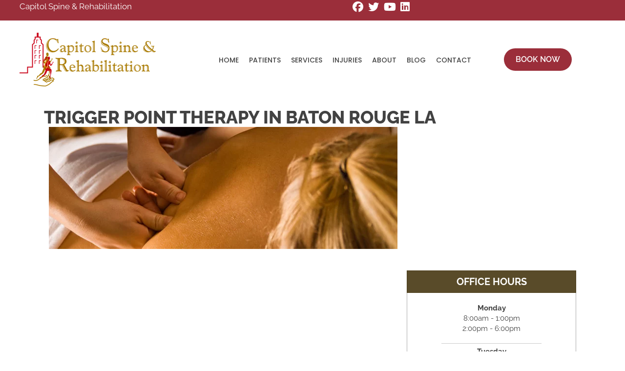

--- FILE ---
content_type: text/html; charset=UTF-8
request_url: https://www.capitolspine.com/trigger-point-therapy/
body_size: 40601
content:
<!DOCTYPE html>
<html lang="en-US">
<head><script data-pagespeed-no-defer data-two-no-delay type="text/javascript" >var two_worker_data_critical_data = {"critical_data":{"critical_css":true,"critical_fonts":true}}</script><script data-pagespeed-no-defer data-two-no-delay type="text/javascript" >var two_worker_data_font = {"font":[]}</script><script data-pagespeed-no-defer data-two-no-delay type="text/javascript" >var two_worker_data_excluded_js = {"js":[]}</script><script data-pagespeed-no-defer data-two-no-delay type="text/javascript" >var two_worker_data_js = {"js":[{"inline":true,"code":"[base64]","id":"","uid":"two_6971b7c4a5275","exclude_blob":false,"excluded_from_delay":false},{"inline":false,"url":"https:\/\/www.capitolspine.com\/wp-includes\/js\/jquery\/jquery.min.js?ver=3.7.1","id":"jquery-core-js","uid":"two_6971b7c4a5357","exclude_blob":false,"excluded_from_delay":false},{"inline":false,"url":"https:\/\/www.capitolspine.com\/wp-includes\/js\/jquery\/jquery-migrate.min.js?ver=3.4.1","id":"jquery-migrate-js","uid":"two_6971b7c4a536c","exclude_blob":false,"excluded_from_delay":false},{"inline":true,"code":"[base64]","id":"","uid":"two_6971b7c4a5379","exclude_blob":false,"excluded_from_delay":false},{"inline":true,"code":"[base64]","id":"","uid":"two_6971b7c4a538d","exclude_blob":false,"excluded_from_delay":false},{"inline":true,"code":"[base64]","id":"","uid":"two_6971b7c4a539e","exclude_blob":false,"excluded_from_delay":false},{"inline":false,"url":"https:\/\/firebasestorage.googleapis.com\/v0\/b\/deardoc-embed-codes.appspot.com\/o\/Capitol%20Spine%20%26%20Rehabilitation%2FCapitol%20Spine%20%26%20Rehabilitation%20-%20Gerald%20Bell%2Fcode.js?alt=media&token=07fbbd88-3e8e-4cca-a2c4-28b7ce540b76","id":"","uid":"two_6971b7c4a53af","exclude_blob":false,"excluded_from_delay":false},{"inline":true,"code":"[base64]","id":"","uid":"two_6971b7c4a53d0","exclude_blob":false,"excluded_from_delay":false},{"inline":false,"url":"https:\/\/www.capitolspine.com\/wp-content\/plugins\/bb-plugin\/js\/jquery.imagesloaded.min.js?ver=2.9.4.1","id":"imagesloaded-js","uid":"two_6971b7c4a53ef","exclude_blob":false,"excluded_from_delay":false},{"inline":false,"url":"https:\/\/www.capitolspine.com\/wp-content\/plugins\/bbpowerpack\/assets\/js\/swiper.min.js?ver=8.4.7","id":"jquery-swiper-js","uid":"two_6971b7c4a540b","exclude_blob":false,"excluded_from_delay":false},{"inline":false,"url":"https:\/\/www.capitolspine.com\/wp-content\/uploads\/bb-plugin\/cache\/9472-layout.js?ver=b3171d5b66991e94c3f7c3c5be271b9d","id":"fl-builder-layout-9472-js","uid":"two_6971b7c4a5425","exclude_blob":false,"excluded_from_delay":false},{"inline":false,"url":"https:\/\/www.capitolspine.com\/wp-content\/plugins\/bb-plugin\/js\/jquery.ba-throttle-debounce.min.js?ver=2.9.4.1","id":"jquery-throttle-js","uid":"two_6971b7c4a543f","exclude_blob":false,"excluded_from_delay":false},{"inline":false,"url":"https:\/\/www.capitolspine.com\/wp-content\/plugins\/bb-plugin\/js\/jquery.waypoints.min.js?ver=2.9.4.1","id":"jquery-waypoints-js","uid":"two_6971b7c4a5459","exclude_blob":false,"excluded_from_delay":false},{"inline":false,"url":"https:\/\/www.capitolspine.com\/wp-content\/uploads\/bb-plugin\/cache\/7b75803c789ea5f57cc284514965bd20-layout-bundle.js?ver=2.9.4.1-1.5.2.1","id":"fl-builder-layout-bundle-7b75803c789ea5f57cc284514965bd20-js","uid":"two_6971b7c4a5472","exclude_blob":false,"excluded_from_delay":false},{"inline":false,"url":"https:\/\/www.capitolspine.com\/wp-content\/themes\/bb-theme\/js\/bootstrap.min.js?ver=1.7.19","id":"bootstrap-js","uid":"two_6971b7c4a548b","exclude_blob":false,"excluded_from_delay":false},{"inline":true,"code":"[base64]","id":"fl-automator-js-extra","uid":"two_6971b7c4a54a5","exclude_blob":false,"excluded_from_delay":false},{"inline":false,"url":"https:\/\/www.capitolspine.com\/wp-content\/themes\/bb-theme\/js\/theme.min.js?ver=1.7.19","id":"fl-automator-js","uid":"two_6971b7c4a54c1","exclude_blob":false,"excluded_from_delay":false},{"inline":true,"code":"[base64]","id":"","uid":"two_6971b7c4a54de","exclude_blob":false,"excluded_from_delay":false},{"code":"[base64]","inline":true,"uid":"two_dispatchEvent_script"}]}</script><script data-pagespeed-no-defer data-two-no-delay type="text/javascript" >var two_worker_data_css = {"css":[{"url":"https:\/\/use.fontawesome.com\/releases\/v6.7.2\/css\/all.css","media":"all","uid":""},{"url":"https:\/\/fonts.googleapis.com\/css?family=Raleway%3A600%2C300%2C400%2C700%2C800%7CWork+Sans%3A700%7CRoboto%3A700%7CPoppins%3A500&display=swap#038;ver=6.8.3","media":"all","uid":""},{"url":"https:\/\/use.fontawesome.com\/releases\/v6.7.2\/css\/v4-shims.css","media":"all","uid":""},{"url":"https:\/\/www.capitolspine.com\/wp-content\/cache\/tw_optimize\/css\/two_9472_aggregated_5031697833a1b266bf9fe4d7a52cf38e_delay.min.css?date=1769060292","media":"all","uid":""}]}</script><noscript><link rel="stylesheet" crossorigin="anonymous" class="two_uncritical_css_noscript" media="all" href="https://use.fontawesome.com/releases/v6.7.2/css/all.css"></noscript><noscript><link rel="stylesheet" crossorigin="anonymous" class="two_uncritical_css_noscript" media="all" href="https://fonts.googleapis.com/css?family=Raleway%3A600%2C300%2C400%2C700%2C800%7CWork+Sans%3A700%7CRoboto%3A700%7CPoppins%3A500&display=swap#038;ver=6.8.3"></noscript><noscript><link rel="stylesheet" crossorigin="anonymous" class="two_uncritical_css_noscript" media="all" href="https://use.fontawesome.com/releases/v6.7.2/css/v4-shims.css"></noscript><noscript><link rel="stylesheet" crossorigin="anonymous" class="two_uncritical_css_noscript" media="all" href="https://www.capitolspine.com/wp-content/cache/tw_optimize/css/two_9472_aggregated_5031697833a1b266bf9fe4d7a52cf38e_delay.min.css?date=1769060292"></noscript>
<meta charset="UTF-8" />
<meta name='viewport' content='width=device-width, initial-scale=1.0' />
<meta http-equiv='X-UA-Compatible' content='IE=edge' />
<link rel="profile" href="https://gmpg.org/xfn/11" />
<script data-pagespeed-no-defer data-two-no-delay type="text/javascript">window.addEventListener("load",function(){window.two_page_loaded=true;});function logLoaded(){console.log("window is loaded");}
(function listen(){if(window.two_page_loaded){logLoaded();}else{console.log("window is notLoaded");window.setTimeout(listen,50);}})();function applyElementorControllers(){if(!window.elementorFrontend)return;window.elementorFrontend.init()}
function applyViewCss(cssUrl){if(!cssUrl)return;const cssNode=document.createElement('link');cssNode.setAttribute("href",cssUrl);cssNode.setAttribute("rel","stylesheet");cssNode.setAttribute("type","text/css");document.head.appendChild(cssNode);}
var two_scripts_load=true;var two_load_delayed_javascript=function(event){if(two_scripts_load){two_scripts_load=false;two_connect_script(0);if(typeof two_delay_custom_js_new=="object"){document.dispatchEvent(two_delay_custom_js_new)}
window.two_delayed_loading_events.forEach(function(event){console.log("removed event listener");document.removeEventListener(event,two_load_delayed_javascript,false)});}};function two_loading_events(event){setTimeout(function(event){return function(){var t=function(eventType,elementClientX,elementClientY){var _event=new Event(eventType,{bubbles:true,cancelable:true});if(eventType==="click"){_event.clientX=elementClientX;_event.clientY=elementClientY}else{_event.touches=[{clientX:elementClientX,clientY:elementClientY}]}
return _event};var element;if(event&&event.type==="touchend"){var touch=event.changedTouches[0];element=document.elementFromPoint(touch.clientX,touch.clientY);element.dispatchEvent(t('touchstart',touch.clientX,touch.clientY));element.dispatchEvent(t('touchend',touch.clientX,touch.clientY));element.dispatchEvent(t('click',touch.clientX,touch.clientY));}else if(event&&event.type==="click"){element=document.elementFromPoint(event.clientX,event.clientY);element.dispatchEvent(t(event.type,event.clientX,event.clientY));}}}(event),150);}</script><script data-pagespeed-no-defer data-two-no-delay type="text/javascript">window.two_delayed_loading_attribute="data-twodelayedjs";window.two_delayed_js_load_libs_first="";window.two_delayed_loading_events=["mousemove","click","keydown","wheel","touchmove","touchend"];window.two_event_listeners=[];</script><script data-pagespeed-no-defer data-two-no-delay type="text/javascript">document.onreadystatechange=function(){if(document.readyState==="interactive"){if(window.two_delayed_loading_attribute!==undefined){window.two_delayed_loading_events.forEach(function(ev){window.two_event_listeners[ev]=document.addEventListener(ev,two_load_delayed_javascript,{passive:false})});}
if(window.two_delayed_loading_attribute_css!==undefined){window.two_delayed_loading_events_css.forEach(function(ev){window.two_event_listeners_css[ev]=document.addEventListener(ev,two_load_delayed_css,{passive:false})});}
if(window.two_load_delayed_iframe!==undefined){window.two_delayed_loading_iframe_events.forEach(function(ev){window.two_iframe_event_listeners[ev]=document.addEventListener(ev,two_load_delayed_iframe,{passive:false})});}}}</script><meta name='robots' content='index, follow, max-image-preview:large, max-snippet:-1, max-video-preview:-1' />
	
	
	<!-- This site is optimized with the Yoast SEO plugin v26.4 - https://yoast.com/wordpress/plugins/seo/ -->
	<title>Trigger Point Therapy in Baton Rouge LA</title>
	<meta name="description" content="Are you looking for trigger point therapy in Baton Rouge? Call the team at Capitol Spine &amp; Rehabilitation today for help." />
	<link rel="canonical" href="https://www.capitolspine.com/trigger-point-therapy/" />
	<meta property="og:locale" content="en_US" />
	<meta property="og:type" content="article" />
	<meta property="og:title" content="Trigger Point Therapy in Baton Rouge LA" />
	<meta property="og:description" content="Are you looking for trigger point therapy in Baton Rouge? Call the team at Capitol Spine &amp; Rehabilitation today for help." />
	<meta property="og:url" content="https://www.capitolspine.com/trigger-point-therapy/" />
	<meta property="og:site_name" content="Capitol Spine &amp; Rehabilitation" />
	<meta property="article:modified_time" content="2024-10-13T10:52:37+00:00" />
	<meta property="og:image" content="https://www.chiro.inceptionimages.com/wp-content/uploads/2017/06/content-library-swedish-massage-therapy.jpg" />
	<meta name="twitter:card" content="summary_large_image" />
	<meta name="twitter:label1" content="Est. reading time" />
	<meta name="twitter:data1" content="2 minutes" />
	<script type="application/ld+json" class="yoast-schema-graph">{"@context":"https://schema.org","@graph":[{"@type":"WebPage","@id":"https://www.capitolspine.com/trigger-point-therapy/","url":"https://www.capitolspine.com/trigger-point-therapy/","name":"Trigger Point Therapy in Baton Rouge LA","isPartOf":{"@id":"https://www.capitolspine.com/#website"},"primaryImageOfPage":{"@id":"https://www.capitolspine.com/trigger-point-therapy/#primaryimage"},"image":{"@id":"https://www.capitolspine.com/trigger-point-therapy/#primaryimage"},"thumbnailUrl":"https://www.chiro.inceptionimages.com/wp-content/uploads/2017/06/content-library-swedish-massage-therapy.jpg","datePublished":"2021-01-08T19:53:00+00:00","dateModified":"2024-10-13T10:52:37+00:00","description":"Are you looking for trigger point therapy in Baton Rouge? Call the team at Capitol Spine & Rehabilitation today for help.","breadcrumb":{"@id":"https://www.capitolspine.com/trigger-point-therapy/#breadcrumb"},"inLanguage":"en-US","potentialAction":[{"@type":"ReadAction","target":["https://www.capitolspine.com/trigger-point-therapy/"]}]},{"@type":"ImageObject","inLanguage":"en-US","@id":"https://www.capitolspine.com/trigger-point-therapy/#primaryimage","url":"https://www.chiro.inceptionimages.com/wp-content/uploads/2017/06/content-library-swedish-massage-therapy.jpg","contentUrl":"https://www.chiro.inceptionimages.com/wp-content/uploads/2017/06/content-library-swedish-massage-therapy.jpg"},{"@type":"BreadcrumbList","@id":"https://www.capitolspine.com/trigger-point-therapy/#breadcrumb","itemListElement":[{"@type":"ListItem","position":1,"name":"Home","item":"https://www.capitolspine.com/"},{"@type":"ListItem","position":2,"name":"Trigger Point Therapy in Baton Rouge LA"}]},{"@type":"WebSite","@id":"https://www.capitolspine.com/#website","url":"https://www.capitolspine.com/","name":"Capitol Spine & Rehabilitation","description":"Baton Rouge LA Chiropractor","potentialAction":[{"@type":"SearchAction","target":{"@type":"EntryPoint","urlTemplate":"https://www.capitolspine.com/?s={search_term_string}"},"query-input":{"@type":"PropertyValueSpecification","valueRequired":true,"valueName":"search_term_string"}}],"inLanguage":"en-US"}]}</script>
	<!-- / Yoast SEO plugin. -->


<link rel='dns-prefetch' href='//use.fontawesome.com' />
<link rel='dns-prefetch' href='//fonts.googleapis.com' />
<link href='https://fonts.gstatic.com' crossorigin rel='preconnect' />
<link rel="alternate" type="application/rss+xml" title="Capitol Spine &amp; Rehabilitation &raquo; Feed" href="https://www.capitolspine.com/feed/" />
<script data-two_delay_src='inline' data-two_delay_id="two_6971b7c4a5275"></script>


















<script data-two_delay_id="two_6971b7c4a5357" data-two_delay_src="https://www.capitolspine.com/wp-includes/js/jquery/jquery.min.js?ver=3.7.1" id="jquery-core-js"></script>
<script data-two_delay_id="two_6971b7c4a536c" data-two_delay_src="https://www.capitolspine.com/wp-includes/js/jquery/jquery-migrate.min.js?ver=3.4.1" id="jquery-migrate-js"></script>
<link rel="https://api.w.org/" href="https://www.capitolspine.com/wp-json/" /><link rel="alternate" title="JSON" type="application/json" href="https://www.capitolspine.com/wp-json/wp/v2/pages/9472" /><link rel="EditURI" type="application/rsd+xml" title="RSD" href="https://www.capitolspine.com/xmlrpc.php?rsd" />
<meta name="generator" content="WordPress 6.8.3" />
<link rel='shortlink' href='https://www.capitolspine.com/?p=9472' />
<link rel="alternate" title="oEmbed (JSON)" type="application/json+oembed" href="https://www.capitolspine.com/wp-json/oembed/1.0/embed?url=https%3A%2F%2Fwww.capitolspine.com%2Ftrigger-point-therapy%2F" />
<link rel="alternate" title="oEmbed (XML)" type="text/xml+oembed" href="https://www.capitolspine.com/wp-json/oembed/1.0/embed?url=https%3A%2F%2Fwww.capitolspine.com%2Ftrigger-point-therapy%2F&#038;format=xml" />
		<script data-two_delay_src='inline' data-two_delay_id="two_6971b7c4a5379"></script>
		<link rel="icon" href="https://www.capitolspine.com/wp-content/uploads/cropped-Chiropractic-Baton-Rouge-LA-Capitol-Spine-Rehabilitation-Favicon-32x32.webp" sizes="32x32" />
<link rel="icon" href="https://www.capitolspine.com/wp-content/uploads/cropped-Chiropractic-Baton-Rouge-LA-Capitol-Spine-Rehabilitation-Favicon-192x192.webp" sizes="192x192" />
<link rel="apple-touch-icon" href="https://www.capitolspine.com/wp-content/uploads/cropped-Chiropractic-Baton-Rouge-LA-Capitol-Spine-Rehabilitation-Favicon-180x180.webp" />
<meta name="msapplication-TileImage" content="https://www.capitolspine.com/wp-content/uploads/cropped-Chiropractic-Baton-Rouge-LA-Capitol-Spine-Rehabilitation-Favicon-270x270.webp" />
		
		<!-- Google Tag Manager -->
<script data-two_delay_src='inline' data-two_delay_id="two_6971b7c4a538d"></script>
<!-- End Google Tag Manager -->

<meta name="msvalidate.01" content="E3DDF71E07918DEDA17AF8ADC12530E4" />

      <!--  Clickcease.com tracking-->
      <script data-two_delay_src='inline' data-two_delay_id="two_6971b7c4a539e" type='text/javascript'></script>
      <noscript>
      <a href='https://www.clickcease.com' rel='nofollow'><img src='https://monitor.clickcease.com/stats/stats.aspx' alt='ClickCease'/></a>
      </noscript>
      <!--  Clickcease.com tracking-->
      
<script data-two_delay_id="two_6971b7c4a53af" type='text/javascript' data-two_delay_src='https://firebasestorage.googleapis.com/v0/b/deardoc-embed-codes.appspot.com/o/Capitol%20Spine%20%26%20Rehabilitation%2FCapitol%20Spine%20%26%20Rehabilitation%20-%20Gerald%20Bell%2Fcode.js?alt=media&token=07fbbd88-3e8e-4cca-a2c4-28b7ce540b76'></script>


<style id='two_critical_bg' class='two_critical_bg'>/* Autogenerated by 10Web Booster plugin*/

                    @media (min-width: 320px) and (max-width: 480px) { 
 
#side-tabs-sced a.floatingtab-sced:not(.two_bg) {  background-image: url(data:image/svg+xml,%3Csvg%20xmlns=%22http://www.w3.org/2000/svg%22%20viewBox=%220%200%20%20%22%3E%3C/svg%3E#}https://www.capitolspine.com/wp-content/uploads/2023/12/Chiropractor-Near-Me-Baton-Rouge-LA-New-Patient-Complimentary-Consultation-FLOATING-TAB.webp) !important;  }  
#side-tabs-mobilezoc a.floatingtab-mobilezoc:not(.two_bg) {  background-image: url(data:image/svg+xml,%3Csvg%20xmlns=%22http://www.w3.org/2000/svg%22%20viewBox=%220%200%20%20%22%3E%3C/svg%3E#}https://www.capitolspine.com/wp-content/uploads/2023/12/Chiropractor-Near-Me-Baton-Rouge-LA-New-Patient-Complimentary-Consultation-MOBILE-FLOATING-TAB.webp) !important;  }  
.fl-bg-video:not(.two_bg) {  background-image: url('data:image/svg+xml,%3Csvg%20xmlns=%22http://www.w3.org/2000/svg%22%20viewBox=%220%200%20%20%22%3E%3C/svg%3E#}https://www.capitolspine.com/wp-content/uploads/2023/12/Chiropractic-Baton-Rogue-LA-Welcome-To-The-Office-768x407.webp') !important;  } }</style><style class="two_critical_css" type="text/css">ol,ul{box-sizing:border-box}:root{--wp--preset--font-size--normal:16px;--wp--preset--font-size--huge:42px}html :where(img[class*=wp-image-]){height:auto;max-width:100%}:root{--wp--preset--aspect-ratio--square:1;--wp--preset--aspect-ratio--4-3:4/3;--wp--preset--aspect-ratio--3-4:3/4;--wp--preset--aspect-ratio--3-2:3/2;--wp--preset--aspect-ratio--2-3:2/3;--wp--preset--aspect-ratio--16-9:16/9;--wp--preset--aspect-ratio--9-16:9/16;--wp--preset--color--black:#000000;--wp--preset--color--cyan-bluish-gray:#abb8c3;--wp--preset--color--white:#ffffff;--wp--preset--color--pale-pink:#f78da7;--wp--preset--color--vivid-red:#cf2e2e;--wp--preset--color--luminous-vivid-orange:#ff6900;--wp--preset--color--luminous-vivid-amber:#fcb900;--wp--preset--color--light-green-cyan:#7bdcb5;--wp--preset--color--vivid-green-cyan:#00d084;--wp--preset--color--pale-cyan-blue:#8ed1fc;--wp--preset--color--vivid-cyan-blue:#0693e3;--wp--preset--color--vivid-purple:#9b51e0;--wp--preset--color--fl-heading-text:#424242;--wp--preset--color--fl-body-bg:#ffffff;--wp--preset--color--fl-body-text:#424242;--wp--preset--color--fl-accent:#c90016;--wp--preset--color--fl-accent-hover:#808080;--wp--preset--color--fl-topbar-bg:#808080;--wp--preset--color--fl-topbar-text:#808080;--wp--preset--color--fl-topbar-link:#808080;--wp--preset--color--fl-topbar-hover:#808080;--wp--preset--color--fl-header-bg:#808080;--wp--preset--color--fl-header-text:#808080;--wp--preset--color--fl-header-link:#808080;--wp--preset--color--fl-header-hover:#808080;--wp--preset--color--fl-nav-bg:#333333;--wp--preset--color--fl-nav-link:#ededed;--wp--preset--color--fl-nav-hover:#c90016;--wp--preset--color--fl-content-bg:#ffffff;--wp--preset--color--fl-footer-widgets-bg:#808080;--wp--preset--color--fl-footer-widgets-text:#808080;--wp--preset--color--fl-footer-widgets-link:#808080;--wp--preset--color--fl-footer-widgets-hover:#808080;--wp--preset--color--fl-footer-bg:#808080;--wp--preset--color--fl-footer-text:#808080;--wp--preset--color--fl-footer-link:#808080;--wp--preset--color--fl-footer-hover:#808080;--wp--preset--gradient--vivid-cyan-blue-to-vivid-purple:linear-gradient(135deg,rgba(6,147,227,1) 0%,rgb(155,81,224) 100%);--wp--preset--gradient--light-green-cyan-to-vivid-green-cyan:linear-gradient(135deg,rgb(122,220,180) 0%,rgb(0,208,130) 100%);--wp--preset--gradient--luminous-vivid-amber-to-luminous-vivid-orange:linear-gradient(135deg,rgba(252,185,0,1) 0%,rgba(255,105,0,1) 100%);--wp--preset--gradient--luminous-vivid-orange-to-vivid-red:linear-gradient(135deg,rgba(255,105,0,1) 0%,rgb(207,46,46) 100%);--wp--preset--gradient--very-light-gray-to-cyan-bluish-gray:linear-gradient(135deg,rgb(238,238,238) 0%,rgb(169,184,195) 100%);--wp--preset--gradient--cool-to-warm-spectrum:linear-gradient(135deg,rgb(74,234,220) 0%,rgb(151,120,209) 20%,rgb(207,42,186) 40%,rgb(238,44,130) 60%,rgb(251,105,98) 80%,rgb(254,248,76) 100%);--wp--preset--gradient--blush-light-purple:linear-gradient(135deg,rgb(255,206,236) 0%,rgb(152,150,240) 100%);--wp--preset--gradient--blush-bordeaux:linear-gradient(135deg,rgb(254,205,165) 0%,rgb(254,45,45) 50%,rgb(107,0,62) 100%);--wp--preset--gradient--luminous-dusk:linear-gradient(135deg,rgb(255,203,112) 0%,rgb(199,81,192) 50%,rgb(65,88,208) 100%);--wp--preset--gradient--pale-ocean:linear-gradient(135deg,rgb(255,245,203) 0%,rgb(182,227,212) 50%,rgb(51,167,181) 100%);--wp--preset--gradient--electric-grass:linear-gradient(135deg,rgb(202,248,128) 0%,rgb(113,206,126) 100%);--wp--preset--gradient--midnight:linear-gradient(135deg,rgb(2,3,129) 0%,rgb(40,116,252) 100%);--wp--preset--font-size--small:13px;--wp--preset--font-size--medium:20px;--wp--preset--font-size--large:36px;--wp--preset--font-size--x-large:42px;--wp--preset--spacing--20:0.44rem;--wp--preset--spacing--30:0.67rem;--wp--preset--spacing--40:1rem;--wp--preset--spacing--50:1.5rem;--wp--preset--spacing--60:2.25rem;--wp--preset--spacing--70:3.38rem;--wp--preset--spacing--80:5.06rem;--wp--preset--shadow--natural:6px 6px 9px rgba(0, 0, 0, 0.2);--wp--preset--shadow--deep:12px 12px 50px rgba(0, 0, 0, 0.4);--wp--preset--shadow--sharp:6px 6px 0px rgba(0, 0, 0, 0.2);--wp--preset--shadow--outlined:6px 6px 0px -3px rgba(255, 255, 255, 1), 6px 6px rgba(0, 0, 0, 1);--wp--preset--shadow--crisp:6px 6px 0px rgba(0, 0, 0, 1)}.swiper-container{margin:0 auto;position:relative;overflow:hidden;list-style:none;padding:0;z-index:1}.swiper-wrapper{position:relative;width:100%;height:100%;z-index:1;display:-webkit-box;display:-webkit-flex;display:-ms-flexbox;display:flex;-webkit-transition-property:-webkit-transform;transition-property:-webkit-transform;-o-transition-property:transform;transition-property:transform;transition-property:transform,-webkit-transform;-webkit-box-sizing:content-box;box-sizing:content-box}.swiper-container-android .swiper-slide,.swiper-wrapper{-webkit-transform:translate3d(0,0,0);transform:translate3d(0,0,0)}.swiper-slide{-webkit-flex-shrink:0;-ms-flex-negative:0;flex-shrink:0;width:100%;height:100%;position:relative;-webkit-transition-property:-webkit-transform;transition-property:-webkit-transform;-o-transition-property:transform;transition-property:transform;transition-property:transform,-webkit-transform}.swiper-pagination{position:absolute;text-align:center;-webkit-transition:.3s opacity;-o-transition:.3s opacity;transition:.3s opacity;-webkit-transform:translate3d(0,0,0);transform:translate3d(0,0,0);z-index:10}.swiper-container .swiper-notification{position:absolute;left:0;top:0;pointer-events:none;opacity:0;z-index:-1000}.fl-builder-content *,.fl-builder-content *:before,.fl-builder-content *:after{-webkit-box-sizing:border-box;-moz-box-sizing:border-box;box-sizing:border-box}.fl-row:before,.fl-row:after,.fl-row-content:before,.fl-row-content:after,.fl-col-group:before,.fl-col-group:after,.fl-col:before,.fl-col:after,.fl-module:before,.fl-module:after,.fl-module-content:before,.fl-module-content:after{display:table;content:" "}.fl-row:after,.fl-row-content:after,.fl-col-group:after,.fl-col:after,.fl-module:after,.fl-module-content:after{clear:both}.fl-clear{clear:both}.fl-row,.fl-row-content{margin-left:auto;margin-right:auto;min-width:0}.fl-row-content-wrap{position:relative}.fl-row-bg-overlay .fl-row-content-wrap:after{border-radius:inherit;content:'';display:block;position:absolute;top:0;right:0;bottom:0;left:0;z-index:0}.fl-row-bg-overlay .fl-row-content{position:relative;z-index:1}.fl-row-default-height .fl-row-content-wrap,.fl-row-custom-height .fl-row-content-wrap{display:-webkit-box;display:-webkit-flex;display:-ms-flexbox;display:flex;min-height:100vh}.fl-row-default-height .fl-row-content-wrap,.fl-row-custom-height .fl-row-content-wrap{min-height:0}.fl-row-default-height .fl-row-content,.fl-row-full-height .fl-row-content,.fl-row-custom-height .fl-row-content{-webkit-box-flex:1 1 auto;-moz-box-flex:1 1 auto;-webkit-flex:1 1 auto;-ms-flex:1 1 auto;flex:1 1 auto}.fl-row-default-height .fl-row-full-width.fl-row-content,.fl-row-full-height .fl-row-full-width.fl-row-content,.fl-row-custom-height .fl-row-full-width.fl-row-content{max-width:100%;width:100%}.fl-row-default-height.fl-row-align-center .fl-row-content-wrap,.fl-row-full-height.fl-row-align-center .fl-row-content-wrap,.fl-row-custom-height.fl-row-align-center .fl-row-content-wrap{align-items:center;justify-content:center;-webkit-align-items:center;-webkit-box-align:center;-webkit-box-pack:center;-webkit-justify-content:center;-ms-flex-align:center;-ms-flex-pack:center}.fl-col-group-equal-height{display:flex;flex-wrap:wrap;width:100%}.fl-col-group-equal-height .fl-col,.fl-col-group-equal-height .fl-col-content{display:flex;flex:1 1 auto}.fl-col-group-equal-height .fl-col-content{flex-direction:column;flex-shrink:1;min-width:1px;max-width:100%;width:100%}.fl-col-group-equal-height:before,.fl-col-group-equal-height .fl-col:before,.fl-col-group-equal-height .fl-col-content:before,.fl-col-group-equal-height:after,.fl-col-group-equal-height .fl-col:after,.fl-col-group-equal-height .fl-col-content:after{content:none}.fl-col-group-nested.fl-col-group-equal-height.fl-col-group-align-center .fl-col-content,.fl-col-group-equal-height.fl-col-group-align-center .fl-col-content{align-items:center;justify-content:center}.fl-col-group-equal-height.fl-col-group-align-center .fl-module,.fl-col-group-equal-height.fl-col-group-align-center .fl-col-group{width:100%}.fl-col{float:left;min-height:1px}.fl-module img{max-width:100%}.fl-builder-content a.fl-button,.fl-builder-content a.fl-button:visited{border-radius:4px;-moz-border-radius:4px;-webkit-border-radius:4px;display:inline-block;font-size:16px;font-weight:400;line-height:18px;padding:12px 24px;text-decoration:none;text-shadow:none}.fl-builder-content .fl-button-width-full .fl-button{display:block;text-align:center}.fl-builder-content .fl-button-left{text-align:left}.fl-photo{line-height:0;position:relative}.fl-photo-align-left{text-align:left}.fl-photo-align-center{text-align:center}.fl-photo-content{display:inline-block;line-height:0;position:relative;max-width:100%}.fl-photo-content img{display:inline;height:auto;max-width:100%}.fl-animation{opacity:0}.fl-builder-preview .fl-animation,.fl-builder-edit .fl-animation,.fl-animated{opacity:1}.fl-animated{animation-fill-mode:both;-webkit-animation-fill-mode:both}.fl-row-bg-overlay .fl-row-content{z-index:2}@media (max-width:767px){.fl-row-content-wrap{background-attachment:scroll!important}.fl-row-bg-parallax .fl-row-content-wrap{background-attachment:scroll!important;background-position:center center!important}.fl-col-group.fl-col-group-equal-height{display:block}.fl-col-group.fl-col-group-equal-height.fl-col-group-custom-width{display:-webkit-box;display:-webkit-flex;display:flex}.fl-col-group.fl-col-group-responsive-reversed{display:-webkit-flex;display:flex;-webkit-flex-wrap:wrap-reverse;flex-wrap:wrap-reverse;flex-direction:row-reverse}.fl-col-group.fl-col-group-responsive-reversed .fl-col:not(.fl-col-small-custom-width){flex-basis:100%;width:100%!important}.fl-col-group.fl-col-group-medium-reversed:not(.fl-col-group-responsive-reversed){display:unset;display:unset;-webkit-flex-wrap:unset;flex-wrap:unset;flex-direction:unset}.fl-col{clear:both;float:none;margin-left:auto;margin-right:auto;width:auto!important}.fl-col-small:not(.fl-col-small-full-width){max-width:400px}.fl-block-col-resize{display:none}.fl-row[data-node] .fl-row-content-wrap{margin:0;padding-left:0;padding-right:0}.fl-row[data-node] .fl-bg-video,.fl-row[data-node] .fl-bg-slideshow{left:0;right:0}.fl-col[data-node] .fl-col-content{margin:0;padding-left:0;padding-right:0}}@media (max-width:767px){html .fl-visible-desktop:not(.fl-visible-mobile),html .fl-visible-large:not(.fl-visible-mobile),html .fl-visible-medium:not(.fl-visible-mobile){display:none}}.fl-row-fixed-width{max-width:1100px}.fl-row-content-wrap{margin-top:0;margin-right:0;margin-bottom:0;margin-left:0;padding-top:20px;padding-right:20px;padding-bottom:20px;padding-left:20px}.fl-col-content{margin-top:0;margin-right:0;margin-bottom:0;margin-left:0;padding-top:0;padding-right:0;padding-bottom:0;padding-left:0}.fl-module-content,:where(.fl-module:not(:has(>.fl-module-content))){margin-top:20px;margin-right:20px;margin-bottom:20px;margin-left:20px}.fl-node-59399d0e6acb2>.fl-row-content-wrap{border-top-width:1px;border-right-width:0;border-bottom-width:1px;border-left-width:0}.fl-node-59399d0e6ad2f{width:66.67%}.fl-node-59399d0e6aecf{width:100%}.fl-node-59399d0e6ae1d{width:33.33%}.fl-node-59399d0e6ae1d>.fl-col-content{border-top-width:1px;border-right-width:1px;border-bottom-width:1px;border-left-width:1px}.fl-module-heading .fl-heading{padding:0!important;margin:0!important}.fl-node-59399d0e6ad6b.fl-module-heading .fl-heading{text-align:left}@media (max-width:767px){.fl-photo-content,.fl-photo-img{max-width:100%}}.fl-node-59399d0e6ade1 .fl-photo{text-align:center}.fl-node-59399d0e6ae58>.fl-module-content{margin-top:0;margin-right:10px;margin-bottom:40px;margin-left:10px}@media (max-width:767px){.fl-node-59399d0e6ae58>.fl-module-content{margin-bottom:20px}}.fl-row-fixed-width{min-width:1px}.fl-col-group.fl-col-group-responsive-reversed,.fl-col-group.fl-col-group-responsive-reversed .fl-col,.fl-col-group.fl-col-group-responsive-reversed .fl-col-content,.fl-col-group-equal-height .fl-col,.fl-col-group-equal-height .fl-col-content{min-width:0}.pp-video-gallery .pp-video-gallery-item{width:100%;overflow:hidden}.pp-video-gallery .pp-video-gallery-item .pp-video{overflow:hidden}.pp-video-gallery .pp-video-title{margin:0;padding:0}.pp-video-gallery .pp-video-image-overlay{overflow:hidden;display:flex}.pp-video-carousel{position:relative;text-align:center;overflow:hidden;visibility:hidden}.pp-video-carousel.swiper-container{width:100%}.pp-video-carousel.swiper-container-horizontal{visibility:visible}.pp-video-carousel .swiper-wrapper{margin-bottom:50px}.pp-video-carousel .swiper-slide{float:left;text-align:center;overflow:visible}.pp-video-carousel .pp-video-carousel-nav{background-image:none;width:auto;height:auto;line-height:1;position:absolute;display:-webkit-inline-box;display:-webkit-inline-flex;display:-ms-inline-flexbox;display:inline-flex;z-index:1;cursor:pointer;font-size:25px;top:calc(50% - 30px);border-radius:2px;-webkit-transform:translateY(-50%);-ms-transform:translateY(-50%);transform:translateY(-50%);transition-duration:0.25s}.pp-video-carousel .pp-video-carousel-nav.swiper-button-disabled{cursor:default;opacity:.5}.pp-video-carousel .pp-video-carousel-nav-prev{left:10px}.pp-video-carousel .pp-video-carousel-nav-next{right:10px}.pp-aspect-ratio-169 .pp-fit-aspect-ratio{padding-bottom:56.25%}.pp-fit-aspect-ratio{position:relative;height:0;background:none}.pp-fit-aspect-ratio iframe{position:absolute;top:0;left:0;height:100%;width:100%;border:0;background-color:#000}.pp-video-wrapper video,.pp-video-wrapper iframe{max-width:100%;width:100%;margin:0;line-height:1;border:none}.pp-video-image-overlay{text-align:center;position:relative}.pp-video-wrapper:not(.pp-video-has-lightbox) .pp-video-image-overlay{position:absolute;top:0;left:0;width:100%;height:100%;-webkit-background-size:cover;background-size:cover;background-position:50%}.pp-video-play-icon{position:absolute;top:50%;left:50%;-webkit-transform:translateX(-50%) translateY(-50%);-ms-transform:translateX(-50%) translateY(-50%);transform:translateX(-50%) translateY(-50%);display:inline-block;line-height:0;padding:20px;border-radius:100%;background:#fff;cursor:pointer}.pp-video-play-icon svg{width:30px;height:30px;transform:translateX(3px)}.pp-video-play-icon.play-icon-default{background:rgb(0 0 0 / .33)}.pp-video-play-icon.play-icon-default svg{fill:#f1f1f1;width:20px;height:20px}.pp-video-wrapper .pp-screen-only{position:absolute;top:-10000em;width:1px;height:1px;margin:-1px;padding:0;overflow:hidden;clip:rect(0,0,0,0);border:0}.fl-node-6wut3fx54eb9 .pp-video-carousel .pp-video-carousel-nav{color:#4c4c4c;background-color:rgb(255 255 255 / .8);padding-top:5px;padding-bottom:5px;padding-left:5px;padding-right:5px}.fl-node-6wut3fx54eb9 .pp-video-carousel .pp-video-carousel-nav svg{height:24px;width:24px}.fl-node-6wut3fx54eb9 .pp-video-carousel .pp-video-carousel-nav svg path{fill:#4c4c4c}.fl-node-6wut3fx54eb9 .pp-video-image-overlay{cursor:pointer}@media only screen and (max-width:1200px){.fl-node-6wut3fx54eb9 .pp-video-play-icon{}}@media only screen and (max-width:1024px){.fl-node-6wut3fx54eb9 .pp-video-play-icon{}}@media only screen and (max-width:767px){.fl-node-6wut3fx54eb9 .pp-video-play-icon{}}.fl-node-6wut3fx54eb9 .pp-video-gallery-item .pp-video{border-style:solid;border-width:0;background-clip:border-box;border-color:#dedede;border-top-width:2px;border-right-width:2px;border-bottom-width:2px;border-left-width:2px}.fl-node-6wut3fx54eb9 .pp-video-title{font-weight:700;font-size:14px;text-align:center;text-transform:uppercase;padding-top:10px;padding-bottom:10px}@media (max-width:767px){.fl-node-6wut3fx54eb9 .pp-video-title{font-size:12px}}.fl-node-6wut3fx54eb9>.fl-module-content{margin-bottom:-20px}@media (max-width:767px){.fl-node-6wut3fx54eb9>.fl-module-content{margin-bottom:20px}}.fl-module-content a,.fl-module-content a:hover,.fl-module-content a:focus{text-decoration:none}.uabb-row-separator{position:absolute;width:100%;left:0}.uabb-top-row-separator{top:0;bottom:auto}.uabb-icon-wrap{display:inline-block}.uabb-icon i{display:block}.uabb-icon i:before{border:none!important;background:none!important}.uabb-photo{line-height:0;position:relative;z-index:2}.uabb-photo-align-center{text-align:center}.uabb-photo-content{border-radius:0;display:inline-block;line-height:0;position:relative;max-width:100%;overflow:hidden}.uabb-photo-content img{border-radius:inherit;display:inline;height:auto;max-width:100%;width:auto}.uabb-imgicon-wrap .uabb-icon{display:block}.uabb-imgicon-wrap .uabb-icon i{float:none}.uabb-js-breakpoint{content:"default";display:none}@media screen and (max-width:1024px){.uabb-js-breakpoint{content:"1024"}}@media screen and (max-width:767px){.uabb-js-breakpoint{content:"767"}}.fl-node-59399d0e6acb2 .fl-row-content{min-width:0}.fl-node-43fvz7grmbwd{color:#fff}.fl-builder-content .fl-node-43fvz7grmbwd *:not(input):not(textarea):not(select):not(a):not(h1):not(h2):not(h3):not(h4):not(h5):not(h6):not(.fl-menu-mobile-toggle){color:inherit}.fl-builder-content .fl-node-43fvz7grmbwd a{color:#fff}.fl-node-43fvz7grmbwd>.fl-row-content-wrap{background-color:#5a481b;background-image:url(data:image/svg+xml,%3Csvg%20xmlns=%22http://www.w3.org/2000/svg%22%20viewBox=%220%200%20%20%22%3E%3C/svg%3E#}https://www.chiro.inceptionimages.com/wp-content/uploads/2021/10/Dot-Pattern-Vertical-Small.png);background-repeat:repeat;background-position:center center;background-attachment:scroll;background-size:auto}.fl-node-43fvz7grmbwd>.fl-row-content-wrap:after{background-color:rgb(168 150 107 / .95)}.fl-node-43fvz7grmbwd .fl-row-content{max-width:1200px}@media (max-width:1200px){.fl-node-43fvz7grmbwd>.fl-row-content-wrap{background-image:url(data:image/svg+xml,%3Csvg%20xmlns=%22http://www.w3.org/2000/svg%22%20viewBox=%220%200%20%20%22%3E%3C/svg%3E#}https://www.chiro.inceptionimages.com/wp-content/uploads/2021/10/Dot-Pattern-Vertical-Small.png)}}@media (max-width:1024px){.fl-node-43fvz7grmbwd>.fl-row-content-wrap{background-image:url(data:image/svg+xml,%3Csvg%20xmlns=%22http://www.w3.org/2000/svg%22%20viewBox=%220%200%20%20%22%3E%3C/svg%3E#}https://www.chiro.inceptionimages.com/wp-content/uploads/2021/10/Dot-Pattern-Vertical-Small.png)}}@media (max-width:767px){.fl-node-43fvz7grmbwd>.fl-row-content-wrap{background-image:url(data:image/svg+xml,%3Csvg%20xmlns=%22http://www.w3.org/2000/svg%22%20viewBox=%220%200%20%20%22%3E%3C/svg%3E#}https://www.chiro.inceptionimages.com/wp-content/uploads/2021/10/Dot-Pattern-Vertical-Small.png)}}.fl-node-9x182vnpo0ah>.fl-row-content-wrap{background-color:#8c2a34}.fl-node-9x182vnpo0ah>.fl-row-content-wrap{padding-top:0;padding-bottom:0}.fl-node-bkdvgem30rnq{width:100%}.fl-node-srk8x240dqc7{width:25%}@media (max-width:1024px){.fl-builder-content .fl-node-srk8x240dqc7{width:30%!important;max-width:none;-webkit-box-flex:0 1 auto;-moz-box-flex:0 1 auto;-webkit-flex:0 1 auto;-ms-flex:0 1 auto;flex:0 1 auto}}@media (max-width:767px){.fl-builder-content .fl-node-srk8x240dqc7{width:100%!important;max-width:none;clear:none;float:left}}.fl-node-wdntfzmylsra{width:45%}@media (max-width:1024px){.fl-builder-content .fl-node-wdntfzmylsra{width:70%!important;max-width:none;-webkit-box-flex:0 1 auto;-moz-box-flex:0 1 auto;-webkit-flex:0 1 auto;-ms-flex:0 1 auto;flex:0 1 auto}}@media (max-width:767px){.fl-builder-content .fl-node-wdntfzmylsra{width:100%!important;max-width:none;clear:none;float:left}}@media (max-width:767px){.fl-photo-content,.fl-photo-img{max-width:100%}}.fl-builder-content .fl-node-cj34ngezr157 .fl-module-content .fl-rich-text,.fl-builder-content .fl-node-cj34ngezr157 .fl-module-content .fl-rich-text *{color:#fff}.fl-builder-content .fl-node-cj34ngezr157 .fl-rich-text,.fl-builder-content .fl-node-cj34ngezr157 .fl-rich-text *:not(b,strong){font-size:12px;line-height:1;text-align:center}.fl-node-cj34ngezr157>.fl-module-content{margin-bottom:0}@media (max-width:767px){.fl-node-cj34ngezr157.fl-module>.fl-module-content{margin-bottom:0}}.fl-node-zexybra1m7o2 .fl-photo{text-align:left}.fl-node-zexybra1m7o2 .fl-photo-content,.fl-node-zexybra1m7o2 .fl-photo-img{width:225px}@media (max-width:1024px){.fl-node-zexybra1m7o2 .fl-photo{text-align:left}}@media (max-width:767px){.fl-node-zexybra1m7o2 .fl-photo{text-align:center}}.fl-node-zexybra1m7o2>.fl-module-content{margin-bottom:0}.fl-node-d36vb18giyze>.fl-module-content{margin-bottom:10px}.uabb-module-content .uabb-text-editor :not(a){color:inherit}.uabb-module-content .uabb-text-editor :not(i){font-family:inherit}.uabb-module-content .uabb-text-editor :not(h1):not(h2):not(h3):not(h4):not(h5):not(h6){font-size:inherit;line-height:inherit}.uabb-module-content .uabb-text-editor :not(h1):not(h2):not(h3):not(h4):not(h5):not(h6):not(strong):not(b):not(i){font-weight:inherit}.uabb-infobox-content .uabb-infobox-text p:last-of-type{margin-bottom:0}.uabb-infobox-content .uabb-infobox-text p{padding:0 0 10px}.fl-module-info-box .fl-module-content{display:-webkit-box;display:-webkit-flex;display:-ms-flexbox;display:flex;-webkit-box-orient:vertical;-webkit-box-direction:normal;-webkit-flex-direction:column;-ms-flex-direction:column;flex-direction:column;flex-shrink:1}.fl-node-nuztcpvwh4yk{width:100%}.fl-node-nuztcpvwh4yk .infobox-left,.fl-node-nuztcpvwh4yk .uabb-infobox .uabb-separator{text-align:left}.fl-builder-content .fl-node-nuztcpvwh4yk .uabb-infobox-title{margin-top:px;margin-bottom:0}.fl-builder-content .fl-node-nuztcpvwh4yk .uabb-infobox-text{margin-top:0;margin-bottom:0}.fl-node-nuztcpvwh4yk .uabb-infobox-text{color:#424242}.fl-builder-content .fl-node-nuztcpvwh4yk .uabb-infobox-cta-link{margin-top:0;margin-bottom:0}@media (max-width:1024px){.fl-builder-content .fl-node-nuztcpvwh4yk .uabb-infobox{}}@media (max-width:767px){.fl-builder-content .fl-node-nuztcpvwh4yk .uabb-infobox{}.fl-node-nuztcpvwh4yk .infobox-responsive-center{text-align:center}}.fl-node-nuztcpvwh4yk .uabb-infobox-title{font-family:Roboto,sans-serif;font-weight:700;line-height:1.2;text-transform:capitalize}.fl-node-nuztcpvwh4yk .uabb-infobox-text{line-height:1.2}.fl-node-nuztcpvwh4yk .uabb-infobox-cta-link{line-height:1}.fl-menu ul,.fl-menu li{list-style:none;margin:0;padding:0}.fl-menu .menu:before,.fl-menu .menu:after{content:'';display:table;clear:both}.fl-menu-horizontal{display:inline-flex;flex-wrap:wrap;align-items:center}.fl-menu li{position:relative}.fl-menu a{display:block;padding:10px;text-decoration:none}.fl-menu .sub-menu{min-width:220px}.fl-menu .fl-has-submenu-container{position:relative}.fl-menu .fl-menu-toggle{position:absolute;top:50%;right:0;cursor:pointer}.fl-menu .fl-menu-mobile-toggle{position:relative;padding:8px;background-color:#fff0;border:none;color:#333;border-radius:0}.fl-menu .fl-menu-mobile-toggle.hamburger .fl-menu-mobile-toggle-label,.fl-menu .fl-menu-mobile-toggle.hamburger-label .fl-menu-mobile-toggle-label{display:inline-block;margin-left:10px;vertical-align:middle}.fl-menu .fl-menu-mobile-toggle.hamburger .svg-container,.fl-menu .fl-menu-mobile-toggle.hamburger-label .svg-container{display:inline-block;position:relative;width:1.4em;height:1.4em;vertical-align:middle}.fl-menu .fl-menu-mobile-toggle.hamburger .hamburger-menu,.fl-menu .fl-menu-mobile-toggle.hamburger-label .hamburger-menu{position:absolute;top:0;left:0;right:0;bottom:0}.fl-menu .fl-menu-mobile-toggle.hamburger .hamburger-menu rect,.fl-menu .fl-menu-mobile-toggle.hamburger-label .hamburger-menu rect{fill:currentColor}.fl-menu-mobile-close{display:none}.fl-menu-mobile-close,.fl-menu-mobile-close:hover,.fl-menu-mobile-close:focus{background:none;border:0 none;color:inherit;font-size:18px;padding:10px 6px 10px 14px}.fl-builder-content .fl-node-l296wo5p8n4y .menu>li>a,.fl-builder-content .fl-node-l296wo5p8n4y .menu>li>.fl-has-submenu-container>a,.fl-builder-content .fl-node-l296wo5p8n4y .sub-menu>li>a,.fl-builder-content .fl-node-l296wo5p8n4y .sub-menu>li>.fl-has-submenu-container>a{color:#fff}.fl-node-l296wo5p8n4y .fl-menu li{border-top:1px solid #fff0}.fl-node-l296wo5p8n4y .fl-menu li:first-child{border-top:none}@media (max-width:1024px){.fl-node-l296wo5p8n4y .fl-menu ul.menu{display:none;float:none}.fl-node-l296wo5p8n4y .fl-menu .sub-menu{-webkit-box-shadow:none;-ms-box-shadow:none;box-shadow:none}.fl-node-l296wo5p8n4y .mega-menu.fl-active .hide-heading>.sub-menu,.fl-node-l296wo5p8n4y .mega-menu-disabled.fl-active .hide-heading>.sub-menu{display:block!important}.fl-node-l296wo5p8n4y .fl-menu-logo,.fl-node-l296wo5p8n4y .fl-menu-search-item{display:none}}@media (min-width:1025px){.fl-node-l296wo5p8n4y .fl-menu .menu>li{display:inline-block}.fl-node-l296wo5p8n4y .menu li{border-left:1px solid #fff0;border-top:none}.fl-node-l296wo5p8n4y .menu li:first-child{border:none}.fl-node-l296wo5p8n4y .menu li li{border-top:1px solid #fff0;border-left:none}.fl-node-l296wo5p8n4y .menu .fl-has-submenu .sub-menu{position:absolute;top:100%;left:0;z-index:10;visibility:hidden;opacity:0;text-align:left}.fl-node-l296wo5p8n4y .fl-has-submenu .fl-has-submenu .sub-menu{top:0;left:100%}.fl-node-l296wo5p8n4y .fl-menu .fl-has-submenu:hover>.sub-menu,.fl-node-l296wo5p8n4y .fl-menu .fl-has-submenu.focus>.sub-menu{display:block;visibility:visible;opacity:1}.fl-node-l296wo5p8n4y .menu .fl-has-submenu.fl-menu-submenu-right .sub-menu{left:inherit;right:0}.fl-node-l296wo5p8n4y .menu .fl-has-submenu .fl-has-submenu.fl-menu-submenu-right .sub-menu{top:0;left:inherit;right:100%}.fl-node-l296wo5p8n4y .fl-menu .fl-has-submenu.fl-active>.fl-has-submenu-container .fl-menu-toggle{-webkit-transform:none;-ms-transform:none;transform:none}.fl-node-l296wo5p8n4y .fl-menu .fl-menu-toggle{display:none}.fl-node-l296wo5p8n4y ul.sub-menu{padding-top:0;padding-right:0;padding-bottom:0;padding-left:0}.fl-node-l296wo5p8n4y .fl-menu-mobile-toggle{display:none}}.fl-node-l296wo5p8n4y .fl-menu-mobile-toggle{color:#fff;font-size:16px;text-transform:uppercase;padding-top:10px;padding-right:10px;padding-bottom:10px;padding-left:10px;border-color:rgb(0 0 0 / .1)}.fl-node-l296wo5p8n4y .fl-menu-mobile-toggle rect{fill:#fff}.fl-node-l296wo5p8n4y .fl-menu .menu,.fl-node-l296wo5p8n4y .fl-menu .menu>li{font-size:12px;line-height:1;text-transform:uppercase}.fl-node-l296wo5p8n4y .fl-menu{text-align:center}.fl-node-l296wo5p8n4y .fl-menu .menu{justify-content:center}.fl-node-l296wo5p8n4y .menu a{padding-top:10px;padding-right:10px;padding-bottom:10px;padding-left:10px}.fl-node-l296wo5p8n4y .fl-menu-mobile-toggle{float:none}@media (max-width:1200px){.fl-node-l296wo5p8n4y .fl-menu-mobile-toggle{float:none}}@media (max-width:1024px){.fl-node-l296wo5p8n4y .menu li.fl-has-submenu ul.sub-menu{padding-left:15px}.fl-node-l296wo5p8n4y .fl-menu .sub-menu{background-color:#fff0}.fl-node-l296wo5p8n4y .fl-menu-mobile-toggle{float:none}}@media (max-width:767px){.fl-node-l296wo5p8n4y .fl-menu-mobile-toggle{float:none}}.fl-node-l296wo5p8n4y>.fl-module-content{margin-top:-10px;margin-bottom:10px}@media (max-width:767px){.fl-node-l296wo5p8n4y.fl-module>.fl-module-content{margin-top:-10px}}.fl-builder-content .fl-node-2nmrdsiy5jw9 a.fl-button,.fl-builder-content .fl-node-2nmrdsiy5jw9 a.fl-button:visited,.fl-builder-content .fl-node-2nmrdsiy5jw9 a.fl-button *,.fl-builder-content .fl-node-2nmrdsiy5jw9 a.fl-button:visited *,.fl-page .fl-builder-content .fl-node-2nmrdsiy5jw9 a.fl-button,.fl-page .fl-builder-content .fl-node-2nmrdsiy5jw9 a.fl-button:visited,.fl-page .fl-builder-content .fl-node-2nmrdsiy5jw9 a.fl-button *,.fl-page .fl-builder-content .fl-node-2nmrdsiy5jw9 a.fl-button:visited *{color:#fff}.fl-node-2nmrdsiy5jw9 .fl-button-wrap{text-align:left}.fl-builder-content .fl-node-2nmrdsiy5jw9 .fl-button-wrap a.fl-button{padding-top:14px;padding-bottom:14px}.fl-builder-content .fl-node-2nmrdsiy5jw9 a.fl-button,.fl-builder-content .fl-node-2nmrdsiy5jw9 a.fl-button:visited,.fl-page .fl-builder-content .fl-node-2nmrdsiy5jw9 a.fl-button,.fl-page .fl-builder-content .fl-node-2nmrdsiy5jw9 a.fl-button:visited{font-weight:600;background-color:#ffae00}.fl-builder-content .fl-node-2nmrdsiy5jw9 a.fl-button,.fl-builder-content .fl-node-2nmrdsiy5jw9 a.fl-button:visited,.fl-builder-content .fl-node-2nmrdsiy5jw9 a.fl-button:hover,.fl-builder-content .fl-node-2nmrdsiy5jw9 a.fl-button:focus,.fl-page .fl-builder-content .fl-node-2nmrdsiy5jw9 a.fl-button,.fl-page .fl-builder-content .fl-node-2nmrdsiy5jw9 a.fl-button:visited,.fl-page .fl-builder-content .fl-node-2nmrdsiy5jw9 a.fl-button:hover,.fl-page .fl-builder-content .fl-node-2nmrdsiy5jw9 a.fl-button:focus{border-style:none;border-width:0;background-clip:border-box;border-top-left-radius:25px;border-top-right-radius:25px;border-bottom-left-radius:25px;border-bottom-right-radius:25px}@media (max-width:1024px){.fl-node-2nmrdsiy5jw9 .fl-button-wrap{text-align:center}}@media (max-width:767px){.fl-node-2nmrdsiy5jw9 .fl-button-wrap{text-align:center}}.fl-node-2nmrdsiy5jw9>.fl-module-content{margin-top:0;margin-left:10px}@media (max-width:1024px){.fl-node-2nmrdsiy5jw9.fl-module>.fl-module-content{margin-top:10px}}@media (max-width:767px){.fl-node-2nmrdsiy5jw9.fl-module>.fl-module-content{margin-right:20px;margin-bottom:10px;margin-left:20px}}.fl-module-content a,.fl-module-content a:hover,.fl-module-content a:focus{text-decoration:none}.uabb-row-separator{position:absolute;width:100%;left:0}.uabb-top-row-separator{top:0;bottom:auto}.uabb-icon-wrap{display:inline-block}.uabb-icon i{display:block}.uabb-icon i:before{border:none!important;background:none!important}.uabb-photo{line-height:0;position:relative;z-index:2}.uabb-photo-align-center{text-align:center}.uabb-photo-content{border-radius:0;display:inline-block;line-height:0;position:relative;max-width:100%;overflow:hidden}.uabb-photo-content img{border-radius:inherit;display:inline;height:auto;max-width:100%;width:auto}.uabb-imgicon-wrap .uabb-icon{display:block}.uabb-imgicon-wrap .uabb-icon i{float:none}.uabb-js-breakpoint{content:"default";display:none}@media screen and (max-width:1024px){.uabb-js-breakpoint{content:"1024"}}@media screen and (max-width:767px){.uabb-js-breakpoint{content:"767"}}.fl-node-43fvz7grmbwd .fl-row-content{min-width:0}.fl-node-9x182vnpo0ah .fl-row-content{min-width:0}.fl-builder-content[data-overlay="1"]:not(.fl-theme-builder-header-sticky):not(.fl-builder-content-editing){position:absolute;width:100%;z-index:100}.fl-module-content a,.fl-module-content a:hover,.fl-module-content a:focus{text-decoration:none}.uabb-row-separator{position:absolute;width:100%;left:0}.uabb-top-row-separator{top:0;bottom:auto}.uabb-icon-wrap{display:inline-block}.uabb-icon i{display:block}.uabb-icon i:before{border:none!important;background:none!important}.uabb-photo{line-height:0;position:relative;z-index:2}.uabb-photo-align-center{text-align:center}.uabb-photo-content{border-radius:0;display:inline-block;line-height:0;position:relative;max-width:100%;overflow:hidden}.uabb-photo-content img{border-radius:inherit;display:inline;height:auto;max-width:100%;width:auto}.uabb-imgicon-wrap .uabb-icon{display:block}.uabb-imgicon-wrap .uabb-icon i{float:none}.uabb-js-breakpoint{content:"default";display:none}@media screen and (max-width:1024px){.uabb-js-breakpoint{content:"1024"}}@media screen and (max-width:767px){.uabb-js-breakpoint{content:"767"}}.fl-node-wj8zcqibmpyd>.fl-row-content-wrap{background-color:#9b2e3a}.fl-node-wj8zcqibmpyd .fl-row-content{max-width:1200px}.fl-node-wj8zcqibmpyd>.fl-row-content-wrap{padding-top:0;padding-right:40px;padding-bottom:0;padding-left:40px}.fl-node-f50cq8zk1lvx .fl-row-content{max-width:1400px}.fl-node-f50cq8zk1lvx>.fl-row-content-wrap{padding-top:0;padding-right:40px;padding-bottom:0;padding-left:40px}@media (max-width:1024px){.fl-node-f50cq8zk1lvx.fl-row>.fl-row-content-wrap{padding-right:20px;padding-left:20px}}.fl-node-8497yrzni0t2{width:50%}.fl-node-h1479yav0rsg{width:28%}@media (max-width:1024px){.fl-builder-content .fl-node-h1479yav0rsg{width:35%!important;max-width:none;-webkit-box-flex:0 1 auto;-moz-box-flex:0 1 auto;-webkit-flex:0 1 auto;-ms-flex:0 1 auto;flex:0 1 auto}}@media (max-width:767px){.fl-builder-content .fl-node-h1479yav0rsg{width:100%!important;max-width:none;clear:none;float:left}}.fl-node-t5p83jwcyv24{width:50%}@media (max-width:767px){.fl-builder-content .fl-node-t5p83jwcyv24{width:100%!important;max-width:none;clear:none;float:left}}.fl-node-l5tawe1bh7uz{width:54%}@media (max-width:1024px){.fl-builder-content .fl-node-l5tawe1bh7uz{width:30%!important;max-width:none;-webkit-box-flex:0 1 auto;-moz-box-flex:0 1 auto;-webkit-flex:0 1 auto;-ms-flex:0 1 auto;flex:0 1 auto}}@media (max-width:767px){.fl-builder-content .fl-node-l5tawe1bh7uz{width:100%!important;max-width:none;clear:none;float:left}}.fl-node-cgtudvnmq105{width:17%}.fl-builder-content .fl-node-i40bcjkl78fx .fl-module-content .fl-rich-text,.fl-builder-content .fl-node-i40bcjkl78fx .fl-module-content .fl-rich-text *{color:#fff}.fl-builder-content .fl-node-i40bcjkl78fx .fl-rich-text,.fl-builder-content .fl-node-i40bcjkl78fx .fl-rich-text *:not(b,strong){font-size:14px}.fl-node-i40bcjkl78fx>.fl-module-content{margin-bottom:5px}.adv-icon-horizontal .adv-icon-link{display:inline-block;vertical-align:top}.adv-icon-right{text-align:right}.fl-node-8o76thu2mk9i .adv-icon-horizontal .adv-icon-link{margin-bottom:10px;display:inline-block}.fl-node-8o76thu2mk9i .adv-icon-right .adv-icon-link{margin-left:10px}.fl-node-8o76thu2mk9i .adv-icon-1 .uabb-imgicon-wrap{text-align:right}.fl-node-8o76thu2mk9i .adv-icon-1 .uabb-icon-wrap .uabb-icon i,.fl-node-8o76thu2mk9i .adv-icon-1 .uabb-icon-wrap .uabb-icon i:before{color:#fff;font-size:22px;height:auto;width:auto;line-height:22px;height:22px;width:22px;text-align:center}.fl-node-8o76thu2mk9i .adv-icon-1 .uabb-icon-wrap .uabb-icon i:before{background:none}@media (max-width:1024px){.fl-node-8o76thu2mk9i .adv-icon-1 .uabb-imgicon-wrap{text-align:}}@media (max-width:767px){.fl-node-8o76thu2mk9i .adv-icon-1 .uabb-imgicon-wrap{text-align:}}.fl-node-8o76thu2mk9i .uabb-module-content.adv-icon-wrap .uabb-icon-wrap .uabb-icon i:before{font-size:22px}@media (max-width:1200px){.fl-node-8o76thu2mk9i .uabb-module-content.adv-icon-wrap .uabb-icon-wrap .uabb-icon i:before{font-size:22px}}@media (max-width:1024px){.fl-node-8o76thu2mk9i .uabb-module-content.adv-icon-wrap .uabb-icon-wrap .uabb-icon i:before{font-size:22px}}@media (max-width:767px){.fl-node-8o76thu2mk9i .uabb-module-content.adv-icon-wrap .uabb-icon-wrap .uabb-icon i:before{font-size:22px}}@media (max-width:767px){.fl-node-8o76thu2mk9i .adv-icon-1 .uabb-imgicon-wrap{text-align:center}}.fl-node-8o76thu2mk9i .adv-icon-2 .uabb-imgicon-wrap{text-align:right}.fl-node-8o76thu2mk9i .adv-icon-2 .uabb-icon-wrap .uabb-icon i,.fl-node-8o76thu2mk9i .adv-icon-2 .uabb-icon-wrap .uabb-icon i:before{color:#fff;font-size:22px;height:auto;width:auto;line-height:22px;height:22px;width:22px;text-align:center}.fl-node-8o76thu2mk9i .adv-icon-2 .uabb-icon-wrap .uabb-icon i:before{background:none}@media (max-width:1024px){.fl-node-8o76thu2mk9i .adv-icon-2 .uabb-imgicon-wrap{text-align:}}@media (max-width:767px){.fl-node-8o76thu2mk9i .adv-icon-2 .uabb-imgicon-wrap{text-align:}}@media (max-width:767px){.fl-node-8o76thu2mk9i .adv-icon-2 .uabb-imgicon-wrap{text-align:center}}.fl-node-8o76thu2mk9i .adv-icon-3 .uabb-imgicon-wrap{text-align:right}.fl-node-8o76thu2mk9i .adv-icon-3 .uabb-icon-wrap .uabb-icon i,.fl-node-8o76thu2mk9i .adv-icon-3 .uabb-icon-wrap .uabb-icon i:before{color:#fff;font-size:22px;height:auto;width:auto;line-height:22px;height:22px;width:22px;text-align:center}.fl-node-8o76thu2mk9i .adv-icon-3 .uabb-icon-wrap .uabb-icon i:before{background:none}@media (max-width:1024px){.fl-node-8o76thu2mk9i .adv-icon-3 .uabb-imgicon-wrap{text-align:}}@media (max-width:767px){.fl-node-8o76thu2mk9i .adv-icon-3 .uabb-imgicon-wrap{text-align:}}@media (max-width:767px){.fl-node-8o76thu2mk9i .adv-icon-3 .uabb-imgicon-wrap{text-align:center}}.fl-node-8o76thu2mk9i .adv-icon-4 .uabb-imgicon-wrap{text-align:right}.fl-node-8o76thu2mk9i .adv-icon-4 .uabb-icon-wrap .uabb-icon i,.fl-node-8o76thu2mk9i .adv-icon-4 .uabb-icon-wrap .uabb-icon i:before{color:#fff;font-size:22px;height:auto;width:auto;line-height:22px;height:22px;width:22px;text-align:center}.fl-node-8o76thu2mk9i .adv-icon-4 .uabb-icon-wrap .uabb-icon i:before{background:none}@media (max-width:1024px){.fl-node-8o76thu2mk9i .adv-icon-4 .uabb-imgicon-wrap{text-align:}}@media (max-width:767px){.fl-node-8o76thu2mk9i .adv-icon-4 .uabb-imgicon-wrap{text-align:}}@media (max-width:767px){.fl-node-8o76thu2mk9i .adv-icon-4 .uabb-imgicon-wrap{text-align:center}}@media (max-width:767px){.fl-node-8o76thu2mk9i .adv-icon-wrap{text-align:center}}@media (max-width:1024px){.fl-node-8o76thu2mk9i .adv-icon-horizontal .adv-icon-link{margin-bottom:10px;display:inline-block}.fl-node-8o76thu2mk9i .adv-icon-left .adv-icon-link{margin-right:10px}.fl-node-8o76thu2mk9i .adv-icon-center .adv-icon-link{margin-left:5px;margin-right:5px}.fl-node-8o76thu2mk9i .adv-icon-right .adv-icon-link{margin-left:10px}}@media (max-width:767px){.fl-node-8o76thu2mk9i .adv-icon-horizontal .adv-icon-link{margin-bottom:10px;display:inline-block}.fl-node-8o76thu2mk9i .adv-icon-left .adv-icon-link{margin-right:10px}.fl-node-8o76thu2mk9i .adv-icon-center .adv-icon-link{margin-left:5px;margin-right:5px}.fl-node-8o76thu2mk9i .adv-icon-right .adv-icon-link{margin-left:10px}}.fl-node-8o76thu2mk9i>.fl-module-content{margin-bottom:0}.fl-node-sg1atwhk4fd2 .fl-photo{text-align:left}.fl-node-sg1atwhk4fd2>.fl-module-content{margin-top:20px;margin-right:20px;margin-bottom:20px}@media (max-width:767px){.fl-node-sg1atwhk4fd2.fl-module>.fl-module-content{margin-bottom:0}}.fl-builder-content .fl-node-95scu1jnxiz2 .menu>li>a,.fl-builder-content .fl-node-95scu1jnxiz2 .menu>li>.fl-has-submenu-container>a,.fl-builder-content .fl-node-95scu1jnxiz2 .sub-menu>li>a,.fl-builder-content .fl-node-95scu1jnxiz2 .sub-menu>li>.fl-has-submenu-container>a{color:#424242}.fl-node-95scu1jnxiz2 .menu .fl-has-submenu .sub-menu{display:none}.fl-node-95scu1jnxiz2 .fl-menu .sub-menu{background-color:#fff;-webkit-box-shadow:0 1px 20px rgb(0 0 0 / .1);-ms-box-shadow:0 1px 20px rgb(0 0 0 / .1);box-shadow:0 1px 20px rgb(0 0 0 / .1)}.fl-node-95scu1jnxiz2 .fl-menu-horizontal.fl-toggle-arrows .fl-menu-toggle,.fl-node-95scu1jnxiz2 .fl-menu-horizontal.fl-toggle-none .fl-menu-toggle{width:23px;height:23px;margin:-11.5px 0 0}.fl-node-95scu1jnxiz2 .fl-menu-horizontal.fl-toggle-arrows .fl-menu-toggle,.fl-node-95scu1jnxiz2 .fl-menu-horizontal.fl-toggle-none .fl-menu-toggle,.fl-node-95scu1jnxiz2 .fl-menu-vertical.fl-toggle-arrows .fl-menu-toggle,.fl-node-95scu1jnxiz2 .fl-menu-vertical.fl-toggle-none .fl-menu-toggle{width:24px;height:23px;margin:-11.5px 0 0}.fl-node-95scu1jnxiz2 .fl-menu li{border-top:1px solid #fff0}.fl-node-95scu1jnxiz2 .fl-menu li:first-child{border-top:none}@media (max-width:1024px){.fl-node-95scu1jnxiz2 .fl-menu-mobile-flyout{background-color:#fff;left:-267px;height:0;overflow-y:auto;padding:0 5px;position:fixed;top:0;transition-property:left,right;transition-duration:.2s;-moz-box-shadow:0 0 4px #4e3c3c;-webkit-box-shadow:0 0 4px #4e3c3c;box-shadow:0 0 4px #4e3c3c;z-index:999999;width:250px}.fl-node-95scu1jnxiz2 .fl-menu-mobile-flyout ul{margin:0 auto}.fl-node-95scu1jnxiz2 .fl-menu .fl-menu-mobile-flyout .menu{display:block!important;float:none}.admin-bar .fl-node-95scu1jnxiz2 .fl-menu-mobile-flyout{top:32px}.fl-menu-mobile-close{display:block}.fl-flyout-right .fl-menu-mobile-close{float:left}.fl-flyout-left .fl-menu-mobile-close{float:right}.fl-node-95scu1jnxiz2 .fl-menu ul.menu{display:none;float:none}.fl-node-95scu1jnxiz2 .fl-menu .sub-menu{-webkit-box-shadow:none;-ms-box-shadow:none;box-shadow:none}.fl-node-95scu1jnxiz2 .mega-menu.fl-active .hide-heading>.sub-menu,.fl-node-95scu1jnxiz2 .mega-menu-disabled.fl-active .hide-heading>.sub-menu{display:block!important}.fl-node-95scu1jnxiz2 .fl-menu-logo,.fl-node-95scu1jnxiz2 .fl-menu-search-item{display:none}}@media (min-width:1025px){.fl-node-95scu1jnxiz2 .fl-menu .menu>li{display:inline-block}.fl-node-95scu1jnxiz2 .menu li{border-left:1px solid #fff0;border-top:none}.fl-node-95scu1jnxiz2 .menu li:first-child{border:none}.fl-node-95scu1jnxiz2 .menu li li{border-top:1px solid #fff0;border-left:none}.fl-node-95scu1jnxiz2 .menu .fl-has-submenu .sub-menu{position:absolute;top:100%;left:0;z-index:10;visibility:hidden;opacity:0;text-align:left}.fl-node-95scu1jnxiz2 .fl-has-submenu .fl-has-submenu .sub-menu{top:0;left:100%}.fl-node-95scu1jnxiz2 .fl-menu .fl-has-submenu:hover>.sub-menu,.fl-node-95scu1jnxiz2 .fl-menu .fl-has-submenu.focus>.sub-menu{display:block;visibility:visible;opacity:1}.fl-node-95scu1jnxiz2 .menu .fl-has-submenu.fl-menu-submenu-right .sub-menu{left:inherit;right:0}.fl-node-95scu1jnxiz2 .menu .fl-has-submenu .fl-has-submenu.fl-menu-submenu-right .sub-menu{top:0;left:inherit;right:100%}.fl-node-95scu1jnxiz2 .fl-menu .fl-has-submenu.fl-active>.fl-has-submenu-container .fl-menu-toggle{-webkit-transform:none;-ms-transform:none;transform:none}.fl-node-95scu1jnxiz2 .fl-menu .fl-menu-toggle{display:none}.fl-node-95scu1jnxiz2 ul.sub-menu{padding-top:0;padding-right:0;padding-bottom:0;padding-left:0}.fl-node-95scu1jnxiz2 ul.sub-menu a{padding-top:12px;padding-right:10px;padding-bottom:12px;padding-left:10px}.fl-node-95scu1jnxiz2 .fl-menu-mobile-toggle{display:none}}.fl-node-95scu1jnxiz2 .fl-menu-mobile-toggle{color:#424242;font-size:16px;text-transform:uppercase;padding-top:10px;padding-right:10px;padding-bottom:10px;padding-left:10px;border-color:rgb(0 0 0 / .1)}.fl-node-95scu1jnxiz2 .fl-menu-mobile-toggle rect{fill:#424242}.fl-node-95scu1jnxiz2 .fl-menu .menu,.fl-node-95scu1jnxiz2 .fl-menu .menu>li{font-family:Poppins,sans-serif;font-weight:500;font-size:14px;line-height:1;text-transform:uppercase}.fl-node-95scu1jnxiz2 .fl-menu{text-align:center}.fl-node-95scu1jnxiz2 .fl-menu .menu{justify-content:center}.fl-node-95scu1jnxiz2 .menu a{padding-top:10px;padding-right:10px;padding-bottom:10px;padding-left:10px}.fl-node-95scu1jnxiz2 .fl-menu .menu .sub-menu>li{font-family:Poppins,sans-serif;font-weight:500;font-size:14px;line-height:1}.fl-node-95scu1jnxiz2 .fl-menu-mobile-toggle{float:none}@media (max-width:1200px){.fl-node-95scu1jnxiz2 .fl-menu-mobile-toggle{float:none}}@media (max-width:1024px){.fl-node-95scu1jnxiz2 .fl-menu{text-align:center}.fl-node-95scu1jnxiz2 .fl-menu .menu{justify-content:center}.fl-node-95scu1jnxiz2 .menu li.fl-has-submenu ul.sub-menu{padding-left:15px}.fl-node-95scu1jnxiz2 .fl-menu .sub-menu{background-color:#fff0}.fl-node-95scu1jnxiz2 .fl-menu-mobile-toggle{float:none}}@media (max-width:767px){.fl-node-95scu1jnxiz2 .fl-menu-mobile-toggle{float:none}}@media (max-width:1024px){.fl-node-95scu1jnxiz2.fl-module>.fl-module-content{margin-top:10px;margin-bottom:0}}.fl-builder-content .fl-node-5ocywj1gir8k a.fl-button,.fl-builder-content .fl-node-5ocywj1gir8k a.fl-button:visited,.fl-builder-content .fl-node-5ocywj1gir8k a.fl-button *,.fl-builder-content .fl-node-5ocywj1gir8k a.fl-button:visited *,.fl-page .fl-builder-content .fl-node-5ocywj1gir8k a.fl-button,.fl-page .fl-builder-content .fl-node-5ocywj1gir8k a.fl-button:visited,.fl-page .fl-builder-content .fl-node-5ocywj1gir8k a.fl-button *,.fl-page .fl-builder-content .fl-node-5ocywj1gir8k a.fl-button:visited *{color:#fff}.fl-node-5ocywj1gir8k .fl-button-wrap{text-align:left}.fl-builder-content .fl-node-5ocywj1gir8k .fl-button-wrap a.fl-button{padding-top:14px;padding-bottom:14px}.fl-builder-content .fl-node-5ocywj1gir8k a.fl-button,.fl-builder-content .fl-node-5ocywj1gir8k a.fl-button:visited,.fl-page .fl-builder-content .fl-node-5ocywj1gir8k a.fl-button,.fl-page .fl-builder-content .fl-node-5ocywj1gir8k a.fl-button:visited{font-family:Raleway,sans-serif;font-weight:600;text-transform:uppercase;background-color:#9b2e3a}.fl-builder-content .fl-node-5ocywj1gir8k a.fl-button,.fl-builder-content .fl-node-5ocywj1gir8k a.fl-button:visited,.fl-builder-content .fl-node-5ocywj1gir8k a.fl-button:hover,.fl-builder-content .fl-node-5ocywj1gir8k a.fl-button:focus,.fl-page .fl-builder-content .fl-node-5ocywj1gir8k a.fl-button,.fl-page .fl-builder-content .fl-node-5ocywj1gir8k a.fl-button:visited,.fl-page .fl-builder-content .fl-node-5ocywj1gir8k a.fl-button:hover,.fl-page .fl-builder-content .fl-node-5ocywj1gir8k a.fl-button:focus{border-style:none;border-width:0;background-clip:border-box;border-top-left-radius:25px;border-top-right-radius:25px;border-bottom-left-radius:25px;border-bottom-right-radius:25px}@media (max-width:767px){.fl-node-5ocywj1gir8k .fl-button-wrap{text-align:center}}.fl-node-5ocywj1gir8k>.fl-module-content{margin-top:0;margin-bottom:0}@media (max-width:1024px){.fl-node-5ocywj1gir8k.fl-module>.fl-module-content{margin-top:10px}}@media (max-width:767px){.fl-node-5ocywj1gir8k.fl-module>.fl-module-content{margin-bottom:10px}}body:not(.fl-builder-edit) .fl-node-f50cq8zk1lvx{z-index:900;position:relative}.fl-module-content a,.fl-module-content a:hover,.fl-module-content a:focus{text-decoration:none}.uabb-row-separator{position:absolute;width:100%;left:0}.uabb-top-row-separator{top:0;bottom:auto}.uabb-icon-wrap{display:inline-block}.uabb-icon i{display:block}.uabb-icon i:before{border:none!important;background:none!important}.uabb-photo{line-height:0;position:relative;z-index:2}.uabb-photo-align-center{text-align:center}.uabb-photo-content{border-radius:0;display:inline-block;line-height:0;position:relative;max-width:100%;overflow:hidden}.uabb-photo-content img{border-radius:inherit;display:inline;height:auto;max-width:100%;width:auto}.uabb-imgicon-wrap .uabb-icon{display:block}.uabb-imgicon-wrap .uabb-icon i{float:none}.uabb-js-breakpoint{content:"default";display:none}@media screen and (max-width:1024px){.uabb-js-breakpoint{content:"1024"}}@media screen and (max-width:767px){.uabb-js-breakpoint{content:"767"}}.fl-node-wj8zcqibmpyd .fl-row-content{min-width:0}.fl-node-f50cq8zk1lvx .fl-row-content{min-width:0}.fl-node-5d07bdc747f89>.fl-row-content-wrap{margin-top:-1px;margin-right:0;margin-bottom:0;margin-left:0}.fl-node-5d07bdc747f89>.fl-row-content-wrap{padding-top:0;padding-right:0;padding-bottom:0;padding-left:0}.fl-node-5d07bdc749afc{width:100%}.fl-node-5d07bdc747d61>.fl-module-content{margin-top:0;margin-right:0;margin-bottom:0;margin-left:0}.fl-module-content a,.fl-module-content a:hover,.fl-module-content a:focus{text-decoration:none}.uabb-row-separator{position:absolute;width:100%;left:0}.uabb-top-row-separator{top:0;bottom:auto}.uabb-icon-wrap{display:inline-block}.uabb-icon i{display:block}.uabb-icon i:before{border:none!important;background:none!important}.uabb-photo{line-height:0;position:relative;z-index:2}.uabb-photo-align-center{text-align:center}.uabb-photo-content{border-radius:0;display:inline-block;line-height:0;position:relative;max-width:100%;overflow:hidden}.uabb-photo-content img{border-radius:inherit;display:inline;height:auto;max-width:100%;width:auto}.uabb-imgicon-wrap .uabb-icon{display:block}.uabb-imgicon-wrap .uabb-icon i{float:none}.uabb-js-breakpoint{content:"default";display:none}@media screen and (max-width:1024px){.uabb-js-breakpoint{content:"1024"}}@media screen and (max-width:767px){.uabb-js-breakpoint{content:"767"}}.fa,.fa-brands,.fa-classic,.fa-regular,.fa-sharp-solid,.fa-solid,.fab,.far,.fas{-moz-osx-font-smoothing:grayscale;-webkit-font-smoothing:antialiased;display:var(--fa-display,inline-block);font-style:normal;font-variant:normal;line-height:1;text-rendering:auto}.fa-classic,.fa-regular,.fa-solid,.far,.fas{font-family:"Font Awesome 6 Free"}.fa-brands,.fab{font-family:"Font Awesome 6 Brands"}.fa-close:before,.fa-multiply:before,.fa-remove:before,.fa-times:before,.fa-xmark:before{content:"\f00d"}:host,:root{--fa-style-family-brands:"Font Awesome 6 Brands";--fa-font-brands:normal 400 1em/1 "Font Awesome 6 Brands"}.fa-brands,.fab{font-weight:400}.fa-linkedin:before{content:"\f08c"}.fa-facebook:before{content:"\f09a"}.fa-youtube:before{content:"\f167"}.fa-twitter:before{content:"\f099"}:host,:root{--fa-font-regular:normal 400 1em/1 "Font Awesome 6 Free"}:host,:root{--fa-style-family-classic:"Font Awesome 6 Free";--fa-font-solid:normal 900 1em/1 "Font Awesome 6 Free"}.fa-solid,.fas{font-weight:900}html{font-family:sans-serif;-ms-text-size-adjust:100%;-webkit-text-size-adjust:100%}body{margin:0}article,aside,details,figcaption,figure,footer,header,hgroup,main,menu,nav,section,summary{display:block}a{background-color:#fff0}b,strong{font-weight:700}h1{font-size:2em;margin:.67em 0}img{border:0}svg:not(:root){overflow:hidden}hr{-webkit-box-sizing:content-box;-moz-box-sizing:content-box;box-sizing:content-box;height:0}button,input,optgroup,select,textarea{color:inherit;font:inherit;margin:0}button{overflow:visible}button,select{text-transform:none}button,html input[type=button],input[type=reset],input[type=submit]{-webkit-appearance:button;cursor:pointer}table{border-collapse:collapse;border-spacing:0}*{-webkit-box-sizing:border-box;-moz-box-sizing:border-box;box-sizing:border-box}:after,:before{-webkit-box-sizing:border-box;-moz-box-sizing:border-box;box-sizing:border-box}html{font-size:10px;-webkit-tap-highlight-color:#fff0}body{font-family:"Helvetica Neue",Helvetica,Arial,sans-serif;font-size:14px;line-height:1.42857143;color:#333;background-color:#fff}button,input,select,textarea{font-family:inherit;font-size:inherit;line-height:inherit}a{color:#337ab7;text-decoration:none}img{vertical-align:middle}hr{margin-top:20px;margin-bottom:20px;border:0;border-top:1px solid #eee}[role=button]{cursor:pointer}.h1,.h2,.h3,.h4,.h5,.h6,h1,h2,h3,h4,h5,h6{font-family:inherit;font-weight:500;line-height:1.1;color:inherit}.h1,.h2,.h3,h1,h2,h3{margin-top:20px;margin-bottom:10px}.h1,h1{font-size:36px}.h3,h3{font-size:24px}p{margin:0 0 10px}ol,ul{margin-top:0;margin-bottom:10px}ol ol,ol ul,ul ol,ul ul{margin-bottom:0}.container{padding-right:15px;padding-left:15px;margin-right:auto;margin-left:auto}@media (min-width:768px){.container{width:750px}}@media (min-width:992px){.container{width:970px}}@media (min-width:1200px){.container{width:1170px}}.row{margin-right:-15px;margin-left:-15px}.col-lg-1,.col-lg-10,.col-lg-11,.col-lg-12,.col-lg-2,.col-lg-3,.col-lg-4,.col-lg-5,.col-lg-6,.col-lg-7,.col-lg-8,.col-lg-9,.col-md-1,.col-md-10,.col-md-11,.col-md-12,.col-md-2,.col-md-3,.col-md-4,.col-md-5,.col-md-6,.col-md-7,.col-md-8,.col-md-9,.col-sm-1,.col-sm-10,.col-sm-11,.col-sm-12,.col-sm-2,.col-sm-3,.col-sm-4,.col-sm-5,.col-sm-6,.col-sm-7,.col-sm-8,.col-sm-9,.col-xs-1,.col-xs-10,.col-xs-11,.col-xs-12,.col-xs-2,.col-xs-3,.col-xs-4,.col-xs-5,.col-xs-6,.col-xs-7,.col-xs-8,.col-xs-9{position:relative;min-height:1px;padding-right:15px;padding-left:15px}@media (min-width:992px){.col-md-1,.col-md-10,.col-md-11,.col-md-12,.col-md-2,.col-md-3,.col-md-4,.col-md-5,.col-md-6,.col-md-7,.col-md-8,.col-md-9{float:left}.col-md-12{width:100%}.col-md-11{width:91.66666667%}.col-md-10{width:83.33333333%}.col-md-9{width:75%}.col-md-8{width:66.66666667%}.col-md-7{width:58.33333333%}.col-md-6{width:50%}.col-md-5{width:41.66666667%}.col-md-4{width:33.33333333%}.col-md-3{width:25%}.col-md-2{width:16.66666667%}.col-md-1{width:8.33333333%}.col-md-pull-12{right:100%}.col-md-pull-11{right:91.66666667%}.col-md-pull-10{right:83.33333333%}.col-md-pull-9{right:75%}.col-md-pull-8{right:66.66666667%}.col-md-pull-7{right:58.33333333%}.col-md-pull-6{right:50%}.col-md-pull-5{right:41.66666667%}.col-md-pull-4{right:33.33333333%}.col-md-pull-3{right:25%}.col-md-pull-2{right:16.66666667%}.col-md-pull-1{right:8.33333333%}.col-md-pull-0{right:auto}.col-md-push-12{left:100%}.col-md-push-11{left:91.66666667%}.col-md-push-10{left:83.33333333%}.col-md-push-9{left:75%}.col-md-push-8{left:66.66666667%}.col-md-push-7{left:58.33333333%}.col-md-push-6{left:50%}.col-md-push-5{left:41.66666667%}.col-md-push-4{left:33.33333333%}.col-md-push-3{left:25%}.col-md-push-2{left:16.66666667%}.col-md-push-1{left:8.33333333%}.col-md-push-0{left:auto}.col-md-offset-12{margin-left:100%}.col-md-offset-11{margin-left:91.66666667%}.col-md-offset-10{margin-left:83.33333333%}.col-md-offset-9{margin-left:75%}.col-md-offset-8{margin-left:66.66666667%}.col-md-offset-7{margin-left:58.33333333%}.col-md-offset-6{margin-left:50%}.col-md-offset-5{margin-left:41.66666667%}.col-md-offset-4{margin-left:33.33333333%}.col-md-offset-3{margin-left:25%}.col-md-offset-2{margin-left:16.66666667%}.col-md-offset-1{margin-left:8.33333333%}.col-md-offset-0{margin-left:0}}table{background-color:#fff0}.btn-group-vertical>.btn-group:after,.btn-group-vertical>.btn-group:before,.btn-toolbar:after,.btn-toolbar:before,.clearfix:after,.clearfix:before,.container-fluid:after,.container-fluid:before,.container:after,.container:before,.dl-horizontal dd:after,.dl-horizontal dd:before,.form-horizontal .form-group:after,.form-horizontal .form-group:before,.modal-footer:after,.modal-footer:before,.modal-header:after,.modal-header:before,.nav:after,.nav:before,.navbar-collapse:after,.navbar-collapse:before,.navbar-header:after,.navbar-header:before,.navbar:after,.navbar:before,.pager:after,.pager:before,.panel-body:after,.panel-body:before,.row:after,.row:before{display:table;content:" "}.btn-group-vertical>.btn-group:after,.btn-toolbar:after,.clearfix:after,.container-fluid:after,.container:after,.dl-horizontal dd:after,.form-horizontal .form-group:after,.modal-footer:after,.modal-header:after,.nav:after,.navbar-collapse:after,.navbar-header:after,.navbar:after,.pager:after,.panel-body:after,.row:after{clear:both}.show{display:block!important}.hidden{display:none!important}body{background-color:#fff;color:#424242;font-family:"Raleway",sans-serif;font-size:17px;font-weight:400;line-height:1.6;font-style:normal;padding:0;word-wrap:break-word}h1,h2,h3,h4,h5,h6{color:#424242;font-family:"Raleway",sans-serif;font-weight:800;line-height:1.4;text-transform:uppercase;font-style:normal}h1{font-size:36px;line-height:1.1;letter-spacing:0;color:#424242;font-family:"Raleway",sans-serif;font-weight:800;font-style:normal;text-transform:uppercase}h3{font-size:22px;line-height:1.1;letter-spacing:0}a{color:#c90016}iframe{max-width:100%}img{max-width:100%;height:auto}.fl-screen-reader-text{position:absolute;left:-10000px;top:auto;width:1px;height:1px;overflow:hidden}.container{padding-left:20px;padding-right:20px}.fl-page{position:relative;-moz-box-shadow:none;-webkit-box-shadow:none;box-shadow:none;margin:0 auto}.fl-page-content{background-color:#fff}.fl-content,.fl-sidebar{margin:20px 0}#fl-to-top{display:none;background-color:#ccc;background-color:rgb(0 0 0 / .2);position:fixed;bottom:15px;right:15px;width:44px;height:42px;text-align:center;z-index:1003}.fl-post{margin-bottom:40px}.fl-post:last-child{margin-bottom:0}.fl-post img[class*="wp-image-"],.fl-post img.alignnone,.fl-post img.alignleft,.fl-post img.aligncenter,.fl-post img.alignright{height:auto;max-width:100%}a.fl-button,a.fl-button:visited{background:#c90016;color:#fff;border:1px solid #8c000f}a.fl-button *,a.fl-button:visited *{color:#fff}button,input[type=button],input[type=submit]{background-color:#c90016;color:#fff;font-size:16px;line-height:1.2;padding:6px 12px;font-weight:400;text-shadow:none;border:1px solid #8c000f;-moz-box-shadow:none;-webkit-box-shadow:none;box-shadow:none;-moz-border-radius:4px;-webkit-border-radius:4px;border-radius:4px}.fl-builder .container.fl-content-full{margin:0;padding:0;width:auto;max-width:none}.fl-builder .container.fl-content-full>.row{margin:0}.fl-builder .container.fl-content-full .fl-content{margin:0;padding:0}@media (min-width:768px){.container{padding-left:40px;padding-right:40px;width:auto}.fl-page-nav{background:#fff0}.fl-page-nav .navbar-nav li>a{padding:15px 15px;color:#424242}.fl-page-nav .navbar-nav li>a:hover,.fl-page-nav .navbar-nav li>a:focus{color:gray}.fl-page-nav .navbar-nav li.current-menu-ancestor>a,.fl-page-nav .navbar-nav li.current-menu-parent>a,.fl-page-nav .navbar-nav li.current-menu-item>a{color:gray}.fl-page-nav .navbar-nav li.current-menu-item~li.current-menu-item>a{color:#424242}.fl-page-nav-wrap{border-bottom:1px solid #e6e6e6;border-top:1px solid #e6e6e6;padding:0;border-color:#545454;background-color:#333;color:#ededed}.fl-page-nav-wrap *,.fl-page-nav-wrap h1,.fl-page-nav-wrap h2,.fl-page-nav-wrap h3,.fl-page-nav-wrap h4,.fl-page-nav-wrap h5,.fl-page-nav-wrap h6{color:#ededed}.fl-page-nav-wrap a,.fl-page-nav-wrap a *,.fl-page-nav-wrap a.fas,.fl-page-nav-wrap a.fab{color:#ededed}.fl-page-nav-wrap a:hover,.fl-page-nav-wrap a:focus,.fl-page-nav-wrap a:hover *,.fl-page-nav-wrap a:focus *,.fl-page-nav-wrap a.fas:hover,.fl-page-nav-wrap a.fab:hover,.fl-page-nav-wrap a.fas:focus,.fl-page-nav-wrap a.fab:focus{color:#c90016}.fl-page-nav-wrap .navbar-nav li>a{color:#ededed}.fl-page-nav-wrap .navbar-nav li>a:hover,.fl-page-nav-wrap .navbar-nav li>a:focus{color:#c90016}.fl-page-nav-wrap .navbar-nav li.current-menu-ancestor>a,.fl-page-nav-wrap .navbar-nav li.current-menu-parent>a,.fl-page-nav-wrap .navbar-nav li.current-menu-item>a{color:#c90016}.fl-page-nav-wrap .navbar-nav li.current-menu-item~li.current-menu-item>a{color:#c90016}.fl-page-nav-toggle-visible-always .fl-page-header-wrap .fl-page-header-container,.fl-page-nav-toggle-visible-medium-mobile .fl-page-header-wrap .fl-page-header-container{padding-left:40px;padding-right:40px}.fl-page-nav-collapse ul.navbar-nav>li{border:none}.fl-page-nav-collapse ul.navbar-nav>li:first-child{border:none}.fl-page-header-container,.fl-page-nav-container{position:relative}.fl-page-nav-col,.fl-page-nav,.fl-page-fixed-nav-wrap{position:inherit}ul.navbar-nav li.mega-menu{position:inherit}ul.navbar-nav li.mega-menu.fl-sub-menu-open>ul.sub-menu{left:0}ul.navbar-nav li.mega-menu>ul.sub-menu{position:absolute!important;width:100%;padding:20px;display:table}ul.navbar-nav li.mega-menu>ul.sub-menu ul.sub-menu{position:relative;width:auto;left:0!important;top:0;opacity:1!important;padding:0;border-top:none;-moz-box-shadow:none;-webkit-box-shadow:none;box-shadow:none}ul.navbar-nav li.mega-menu>ul.sub-menu>li{position:relative;float:none;display:table-cell;height:auto;vertical-align:top;border-right:1px solid #51292d}ul.navbar-nav li.mega-menu>ul.sub-menu>li:last-child{border-right:none}ul.navbar-nav li.mega-menu>ul.sub-menu>li li li a::before{font-family:'Font Awesome 6 Free';content:'\f105';font-weight:900;margin-right:10px}ul.navbar-nav li.mega-menu>ul.sub-menu>li>a{font-weight:700}ul.navbar-nav li.mega-menu.mega-menu-items-1>ul>li{width:100%}ul.navbar-nav li.mega-menu.mega-menu-items-2>ul>li{width:50%}ul.navbar-nav li.mega-menu.mega-menu-items-3>ul>li{width:33.33%}ul.navbar-nav li.mega-menu.mega-menu-items-4>ul>li{width:25%}ul.navbar-nav li.mega-menu.mega-menu-items-5>ul>li{width:20%}ul.navbar-nav li.mega-menu.mega-menu-items-6>ul>li{width:16.66%}.fl-content,.fl-sidebar{margin:40px 0}.fl-full-width.fl-footer-effect .fl-page-footer-wrap{z-index:-1;position:fixed;bottom:0;left:0;width:100%}.fl-full-width.fl-footer-effect .fl-page{z-index:10}.fl-404{padding:100px 0 150px}.fl-404 .fl-post-header h2{font-size:30px}.fl-builder .container.fl-content-full .fl-post-header,.fl-builder .container.fl-content-full .fl-comments{margin:0 40px;width:auto}}@media (min-width:992px){body.fl-fixed-width:not(.fl-nav-vertical):not(.fl-fixed-header):not(.fl-shrink){padding:0}.container{padding-left:0;padding-right:0;width:900px}.fl-full-width .container{padding-left:40px;padding-right:40px;width:auto}.fl-page{-moz-box-shadow:none;-webkit-box-shadow:none;box-shadow:none;width:980px}.fl-full-width .fl-page{width:auto}.fl-page-nav-search{display:block}.fl-scroll-header .fl-page-header-primary,.fl-scroll-header .fl-page-bar{-webkit-transform:translateY(-200%);-ms-transform:translateY(-200%);transform:translateY(-200%);-webkit-transition:-webkit-transform .4s ease-in-out;-moz-transition:transform .4s ease-in-out;-o-transition:transform .4s ease-in-out;transition:transform .4s ease-in-out}.fl-scroll-header .fl-page-header-primary.fl-show,.fl-scroll-header .fl-page-bar.fl-show{-webkit-transform:translateY(0);-ms-transform:translateY(0);transform:translateY(0)}.fl-sidebar{display:block}.fl-content{margin:40px 0}.fl-content-left{border-right:1px solid #e6e6e6;padding-right:40px}.fl-content-right{border-left:1px solid #e6e6e6;padding-left:40px}.fl-woo-content-left{float:left}.fl-woo-content-right{float:right}.fl-sidebar-right{padding-left:40px}.fl-sidebar-left{padding-right:40px}.fl-builder.fl-full-width .container.fl-content-full .fl-post-header,.fl-builder.fl-full-width .container.fl-content-full .fl-comments{margin:0 40px;width:auto}}@media (min-width:1100px){.fl-fixed-width .fl-page{width:1100px;max-width:90%}.container{width:1020px;max-width:90%}.fl-full-width .container{padding-left:0;padding-right:0;width:1020px}.fl-page-nav-toggle-visible-always .fl-page-header-wrap .fl-page-header-container,.fl-page-nav-toggle-visible-medium-mobile .fl-page-header-wrap .fl-page-header-container{padding-left:0;padding-right:0}.fl-builder.fl-full-width .container.fl-content-full .fl-post-header,.fl-builder.fl-full-width .container.fl-content-full .fl-comments{margin:0 auto;width:1020px}}@media (max-width:991px){body{font-size:17px;line-height:1.6}h1{font-size:36px;line-height:1.1;letter-spacing:0}h2{font-size:30px;line-height:1.1;letter-spacing:0}h3{font-size:22px;line-height:1.1;letter-spacing:0}h4{font-size:18px;line-height:1.1;letter-spacing:0}h5{font-size:14px;line-height:1.1;letter-spacing:0}h6{font-size:12px;line-height:1.1;letter-spacing:0}.wp-block-button .wp-block-button__link{font-size:16px;line-height:1.2}.fl-page button,.fl-page input[type=button],.fl-page input[type=submit]{font-size:16px;line-height:1.2}a.fl-button,a.fl-button:visited,.fl-page a.fl-button,.fl-page a.fl-button:visited{font-size:16px;line-height:1.2}a.fl-button:hover{font-size:16px;line-height:1.2}.fl-page .fl-module-woocommerce a.button,.fl-page .fl-post-module-woo-button a.button,.fl-page .fl-module-woocommerce a.button:visited,.fl-page .fl-post-module-woo-button a.button:visited,.fl-page .fl-module-woocommerce button[type=button],.fl-page .fl-post-module-woo-button button[type=button],.fl-page .fl-module-woocommerce button[type=submit],.fl-page .fl-post-module-woo-button button[type=submit]{font-size:16px;line-height:1.2}}@media (max-width:767px){body{font-size:17px;line-height:1.6}h1{font-size:30px;line-height:1.1;letter-spacing:0}h2{font-size:26px;line-height:1.1;letter-spacing:0}h3{font-size:20px;line-height:1.1;letter-spacing:0}h3{font-size:20px;line-height:1.1;letter-spacing:0}h4{font-size:18px;line-height:1.1;letter-spacing:0}h5{font-size:14px;line-height:1.1;letter-spacing:0}h6{font-size:12px;line-height:1.1;letter-spacing:0}.wp-block-button .wp-block-button__link{font-size:16px;line-height:1.2}.fl-page button,.fl-page input[type=button],.fl-page input[type=submit]{font-size:16px;line-height:1.2}a.fl-button,a.fl-button:visited,.fl-page a.fl-button,.fl-page a.fl-button:visited{font-size:16px;line-height:1.2}.fl-page .fl-module-woocommerce a.button,.fl-page .fl-post-module-woo-button a.button,.fl-page .fl-module-woocommerce a.button:visited,.fl-page .fl-post-module-woo-button a.button:visited,.fl-page .fl-module-woocommerce button[type=button],.fl-page .fl-post-module-woo-button button[type=button],.fl-page .fl-module-woocommerce button[type=submit],.fl-page .fl-post-module-woo-button button[type=submit]{font-size:16px;line-height:1.2}}#scroll-row{display:none}.fl-node-592d916c1a508>.fl-row-content-wrap{border-top-width:1px;border-right-width:0;border-bottom-width:1px;border-left-width:0}.fl-node-592d916c1a508>.fl-row-content-wrap{margin-top:0}.fl-node-592d916c1a508>.fl-row-content-wrap{padding-top:0;padding-right:0;padding-left:0}.fl-node-592d916c1a3a5{width:100%}.fl-node-592d916c1a3a5>.fl-col-content{border-top-width:1px;border-right-width:1px;border-bottom-width:1px;border-left-width:1px;border-top-left-radius:0;border-top-right-radius:0;border-bottom-left-radius:0;border-bottom-right-radius:0;box-shadow:0 0 0 0 rgb(0 0 0 / .5)}@media (max-width:1024px){.fl-builder-content .fl-node-592d916c1a3a5{width:100%!important;max-width:none;-webkit-box-flex:0 1 auto;-moz-box-flex:0 1 auto;-webkit-flex:0 1 auto;-ms-flex:0 1 auto;flex:0 1 auto}}.uabb-photo-img{max-height:inherit}.fl-node-592d916c1a3e1{width:100%}.fl-node-592d916c1a3e1 .uabb-photo-content .uabb-photo-img{-moz-transition:all .3s ease;-webkit-transition:all .3s ease;-ms-transition:all .3s ease;-o-transition:all .3s ease;transition:all .3s ease}.fl-node-592d916c1a3e1 .uabb-photo-content .uabb-photo-img{opacity:1}@media (max-width:767px){.fl-node-592d916c1a3e1 .uabb-photo-mob-align-center{text-align:center}}.fl-node-592d916c1a3e1>.fl-module-content{margin-top:0;margin-bottom:0}.fl-animated.fl-fade-down{animation:fl-fade-down 1s ease;-webkit-animation:fl-fade-down 1s ease}.fl-builder-content .fl-node-592d916c1a492 a.fl-button,.fl-builder-content .fl-node-592d916c1a492 a.fl-button:visited,.fl-builder-content .fl-node-592d916c1a492 a.fl-button *,.fl-builder-content .fl-node-592d916c1a492 a.fl-button:visited *,.fl-page .fl-builder-content .fl-node-592d916c1a492 a.fl-button,.fl-page .fl-builder-content .fl-node-592d916c1a492 a.fl-button:visited,.fl-page .fl-builder-content .fl-node-592d916c1a492 a.fl-button *,.fl-page .fl-builder-content .fl-node-592d916c1a492 a.fl-button:visited *{color:#fff}.fl-node-592d916c1a492 .fl-button-wrap{text-align:left}.fl-builder-content .fl-node-592d916c1a492 .fl-button-wrap a.fl-button{padding-top:12px;padding-right:24px;padding-bottom:12px;padding-left:24px}.fl-builder-content .fl-node-592d916c1a492 a.fl-button,.fl-builder-content .fl-node-592d916c1a492 a.fl-button:visited,.fl-page .fl-builder-content .fl-node-592d916c1a492 a.fl-button,.fl-page .fl-builder-content .fl-node-592d916c1a492 a.fl-button:visited{font-size:20px;line-height:20px;background-color:#594b29}.fl-builder-content .fl-node-592d916c1a492 a.fl-button,.fl-builder-content .fl-node-592d916c1a492 a.fl-button:visited,.fl-builder-content .fl-node-592d916c1a492 a.fl-button:hover,.fl-builder-content .fl-node-592d916c1a492 a.fl-button:focus,.fl-page .fl-builder-content .fl-node-592d916c1a492 a.fl-button,.fl-page .fl-builder-content .fl-node-592d916c1a492 a.fl-button:visited,.fl-page .fl-builder-content .fl-node-592d916c1a492 a.fl-button:hover,.fl-page .fl-builder-content .fl-node-592d916c1a492 a.fl-button:focus{border-top-left-radius:0;border-top-right-radius:0;border-bottom-left-radius:0;border-bottom-right-radius:0}@media (max-width:767px){.fl-node-592d916c1a492 .fl-button-wrap{text-align:center}}.fl-node-592d916c1a492>.fl-module-content{margin-top:0;margin-bottom:0}.fl-node-592d916c1a457{width:100%}.fl-builder-content .fl-node-592d916c1a457 .uabb-infobox{border-style:solid;border-color:#aaa;border-radius:0;border-top-width:0;border-bottom-width:1px;border-left-width:1px;border-right-width:1px;padding-top:20px;padding-bottom:20px;padding-left:20px;padding-right:20px}.fl-node-592d916c1a457 .infobox-left,.fl-node-592d916c1a457 .uabb-infobox .uabb-separator{text-align:left}.fl-builder-content .fl-node-592d916c1a457 .uabb-infobox-text{margin-top:0;margin-bottom:0}.fl-node-592d916c1a457 .uabb-infobox-text{color:#424242}@media (max-width:1024px){.fl-builder-content .fl-node-592d916c1a457 .uabb-infobox{}}@media (max-width:767px){.fl-builder-content .fl-node-592d916c1a457 .uabb-infobox{}.fl-node-592d916c1a457 .infobox-responsive-{text-align:}}.fl-node-592d916c1a457>.fl-module-content{margin-top:0}.fl-node-592d916c1a4cd .fl-photo{text-align:center}.fl-node-592d916c1a4cd>.fl-module-content{margin-right:20px;margin-bottom:0;margin-left:20px}.fl-node-5ed00e08069a7{width:100%}.fl-node-5ed00e08069a7 .infobox-center,.fl-node-5ed00e08069a7 .uabb-infobox .uabb-separator{text-align:center}.fl-builder-content .fl-node-5ed00e08069a7 .uabb-infobox-title{margin-top:px;margin-bottom:10px}.fl-builder-content .fl-node-5ed00e08069a7 .uabb-infobox-text{margin-top:0;margin-bottom:0}.fl-node-5ed00e08069a7 .uabb-infobox-text{color:#424242}.fl-builder-content .fl-node-5ed00e08069a7 .uabb-infobox-cta-link{margin-top:0;margin-bottom:0}@media (max-width:1024px){.fl-builder-content .fl-node-5ed00e08069a7 .uabb-infobox{}}@media (max-width:767px){.fl-builder-content .fl-node-5ed00e08069a7 .uabb-infobox{}.fl-node-5ed00e08069a7 .infobox-responsive-{text-align:}}.fl-node-5ed00e08069a7 .uabb-infobox-title{font-weight:700;line-height:1.2;text-transform:uppercase}.fl-node-5ed00e08069a7 .uabb-infobox-cta-link{font-weight:700;line-height:1.1}@media (max-width:1024px){.fl-node-5ed00e08069a7.fl-module>.fl-module-content{margin-right:0;margin-left:0}}.fl-module-content a,.fl-module-content a:hover,.fl-module-content a:focus{text-decoration:none}.uabb-row-separator{position:absolute;width:100%;left:0}.uabb-top-row-separator{top:0;bottom:auto}.uabb-icon-wrap{display:inline-block}.uabb-icon i{display:block}.uabb-icon i:before{border:none!important;background:none!important}.uabb-photo{line-height:0;position:relative;z-index:2}.uabb-photo-align-center{text-align:center}.uabb-photo-content{border-radius:0;display:inline-block;line-height:0;position:relative;max-width:100%;overflow:hidden}.uabb-photo-content img{border-radius:inherit;display:inline;height:auto;max-width:100%;width:auto}.uabb-imgicon-wrap .uabb-icon{display:block}.uabb-imgicon-wrap .uabb-icon i{float:none}.uabb-js-breakpoint{content:"default";display:none}@media screen and (max-width:1024px){.uabb-js-breakpoint{content:"1024"}}@media screen and (max-width:767px){.uabb-js-breakpoint{content:"767"}}.fl-node-592d916c1a508 .fl-row-content{min-width:0}</style><style class="two_critical_font_css" type="text/css">@font-face{font-family:"Font Awesome 6 Brands";font-style:normal;font-weight:400;font-display:swap;src:url(https://use.fontawesome.com/releases/v6.6.0/webfonts/fa-brands-400.woff2) format("woff2"),url(https://use.fontawesome.com/releases/v6.6.0/webfonts/fa-brands-400.ttf) format("truetype")}@font-face{font-family:"Font Awesome 6 Free";font-style:normal;font-weight:900;font-display:swap;src:url(https://use.fontawesome.com/releases/v6.6.0/webfonts/fa-solid-900.woff2) format("woff2"),url(https://use.fontawesome.com/releases/v6.6.0/webfonts/fa-solid-900.ttf) format("truetype")}@font-face{font-family:"Font Awesome 5 Brands";font-display:swap;font-weight:400;src:url(https://use.fontawesome.com/releases/v6.6.0/webfonts/fa-brands-400.woff2) format("woff2"),url(https://use.fontawesome.com/releases/v6.6.0/webfonts/fa-brands-400.ttf) format("truetype")}@font-face{font-family:"Font Awesome 5 Free";font-display:swap;font-weight:900;src:url(https://use.fontawesome.com/releases/v6.6.0/webfonts/fa-solid-900.woff2) format("woff2"),url(https://use.fontawesome.com/releases/v6.6.0/webfonts/fa-solid-900.ttf) format("truetype")}@font-face{font-family:"FontAwesome";font-display:swap;src:url(https://use.fontawesome.com/releases/v6.6.0/webfonts/fa-solid-900.woff2) format("woff2"),url(https://use.fontawesome.com/releases/v6.6.0/webfonts/fa-solid-900.ttf) format("truetype")}@font-face{font-family:"FontAwesome";font-display:swap;src:url(https://use.fontawesome.com/releases/v6.6.0/webfonts/fa-brands-400.woff2) format("woff2"),url(https://use.fontawesome.com/releases/v6.6.0/webfonts/fa-brands-400.ttf) format("truetype")}@font-face{
  font-family: 'Poppins';
  font-style: normal;
  font-weight: 500;
  src: url(https://fonts.gstatic.com/s/poppins/v21/pxiByp8kv8JHgFVrLGT9Z1xlFQ.woff2) format('woff2');
  unicode-range: U+0000-00FF, U+0131, U+0152-0153, U+02BB-02BC, U+02C6, U+02DA, U+02DC, U+0304, U+0308, U+0329, U+2000-206F, U+2074, U+20AC, U+2122, U+2191, U+2193, U+2212, U+2215, U+FEFF, U+FFFD;
;font-display: swap}@font-face{
  font-family: 'Raleway';
  font-style: normal;
  font-weight: 300;
  src: url(https://fonts.gstatic.com/s/raleway/v34/1Ptug8zYS_SKggPNyC0ITw.woff2) format('woff2');
  unicode-range: U+0000-00FF, U+0131, U+0152-0153, U+02BB-02BC, U+02C6, U+02DA, U+02DC, U+0304, U+0308, U+0329, U+2000-206F, U+2074, U+20AC, U+2122, U+2191, U+2193, U+2212, U+2215, U+FEFF, U+FFFD;
;font-display: swap}@font-face{
  font-family: 'Raleway';
  font-style: normal;
  font-weight: 400;
  src: url(https://fonts.gstatic.com/s/raleway/v34/1Ptug8zYS_SKggPNyC0ITw.woff2) format('woff2');
  unicode-range: U+0000-00FF, U+0131, U+0152-0153, U+02BB-02BC, U+02C6, U+02DA, U+02DC, U+0304, U+0308, U+0329, U+2000-206F, U+2074, U+20AC, U+2122, U+2191, U+2193, U+2212, U+2215, U+FEFF, U+FFFD;
;font-display: swap}@font-face{
  font-family: 'Raleway';
  font-style: normal;
  font-weight: 600;
  src: url(https://fonts.gstatic.com/s/raleway/v34/1Ptug8zYS_SKggPNyC0ITw.woff2) format('woff2');
  unicode-range: U+0000-00FF, U+0131, U+0152-0153, U+02BB-02BC, U+02C6, U+02DA, U+02DC, U+0304, U+0308, U+0329, U+2000-206F, U+2074, U+20AC, U+2122, U+2191, U+2193, U+2212, U+2215, U+FEFF, U+FFFD;
;font-display: swap}@font-face{
  font-family: 'Raleway';
  font-style: normal;
  font-weight: 700;
  src: url(https://fonts.gstatic.com/s/raleway/v34/1Ptug8zYS_SKggPNyC0ITw.woff2) format('woff2');
  unicode-range: U+0000-00FF, U+0131, U+0152-0153, U+02BB-02BC, U+02C6, U+02DA, U+02DC, U+0304, U+0308, U+0329, U+2000-206F, U+2074, U+20AC, U+2122, U+2191, U+2193, U+2212, U+2215, U+FEFF, U+FFFD;
;font-display: swap}@font-face{
  font-family: 'Raleway';
  font-style: normal;
  font-weight: 800;
  src: url(https://fonts.gstatic.com/s/raleway/v34/1Ptug8zYS_SKggPNyC0ITw.woff2) format('woff2');
  unicode-range: U+0000-00FF, U+0131, U+0152-0153, U+02BB-02BC, U+02C6, U+02DA, U+02DC, U+0304, U+0308, U+0329, U+2000-206F, U+2074, U+20AC, U+2122, U+2191, U+2193, U+2212, U+2215, U+FEFF, U+FFFD;
;font-display: swap}@font-face{
  font-family: 'Roboto';
  font-style: normal;
  font-weight: 700;
  src: url(https://fonts.gstatic.com/s/roboto/v32/KFOlCnqEu92Fr1MmWUlfBBc4.woff2) format('woff2');
  unicode-range: U+0000-00FF, U+0131, U+0152-0153, U+02BB-02BC, U+02C6, U+02DA, U+02DC, U+0304, U+0308, U+0329, U+2000-206F, U+2074, U+20AC, U+2122, U+2191, U+2193, U+2212, U+2215, U+FEFF, U+FFFD;
;font-display: swap}</style></head>
<body class="wp-singular page-template-default page page-id-9472 wp-theme-bb-theme wp-child-theme-bb-theme-child fl-builder fl-builder-2-9-4-1 fl-themer-1-5-2-1 fl-theme-1-7-19 fl-no-js fl-theme-builder-footer fl-theme-builder-footer-global-footer fl-theme-builder-header fl-theme-builder-header-global-header fl-theme-builder-part fl-theme-builder-part-h-card fl-framework-bootstrap fl-preset-default fl-full-width fl-scroll-to-top" itemscope="itemscope" itemtype="https://schema.org/WebPage">
        <script data-pagespeed-no-defer data-two-no-delay type="text/javascript">

        </script>
         <script data-pagespeed-no-defer data-two-no-delay id="two_worker" type="javascript/worker">
                let two_font_actions = "not_load";
            let two_css_length=0;let two_connected_css_length=0;let two_uncritical_fonts=null;let two_uncritical_fonts_status=false;if(two_font_actions=="not_load"||two_font_actions=="exclude_uncritical_fonts"){two_uncritical_fonts_status=true;}
self.addEventListener("message",function(e){two_css_length=e.data.css.length;if(!e.data.critical_data.critical_css||!e.data.critical_data.critical_fonts){two_uncritical_fonts_status=false;}
if(e.data.font.length>0){two_fetch_inbg(e.data.font,"font");}
if(e.data.js.length>0){two_fetch_inbg(e.data.js,"js");}
if(e.data.excluded_js.length>0){two_fetch_inbg(e.data.excluded_js,"js",true);}
if(e.data.css.length>0){two_fetch_inbg(e.data.css,"css");}},false);function two_fetch_inbg(data,type,excluded_js=false){for(let i in data){if(typeof data[i].url!="undefined"){var modifiedScript=null;if(type==="js"&&typeof data[i].exclude_blob!="undefined"&&data[i].exclude_blob){modifiedScript={id:i,status:'ok',type:type,url:data[i].url,uid:data[i].uid};two_send_worker_data(modifiedScript);continue;}
fetch(data[i].url,{mode:'no-cors',redirect:'follow'}).then((r)=>{if(!r.ok||r.status!==200){throw Error(r.statusText);}
if(two_uncritical_fonts_status&&type=="css"){return(r.text());}else{return(r.blob());}}).then((content_)=>{let sheetURL="";if(two_uncritical_fonts_status&&type=="css"){sheetURL=two_create_blob(content_);}else{sheetURL=URL.createObjectURL(content_);}
modifiedScript=null;if(type=="css"){modifiedScript={id:i,type:type,status:'ok',media:data[i].media,url:sheetURL,uid:data[i].uid,original_url:data[i].url,two_uncritical_fonts:two_uncritical_fonts,};}else if(type=="js"){modifiedScript={id:i,status:'ok',type:type,url:sheetURL,uid:data[i].uid};}else if(type=="font"){modifiedScript={status:'ok',type:type,main_url:data[i].url,url:sheetURL,font_face:data[i].font_face};}
if(excluded_js){modifiedScript.excluded_from_delay=true;}
two_send_worker_data(modifiedScript);}).catch(function(error){console.log("error in fetching: "+error.toString()+", bypassing "+data[i].url);fetch(data[i].url,{redirect:'follow'}).then((r)=>{if(!r.ok||r.status!==200){throw Error(r.statusText);}
if(two_uncritical_fonts_status&&type=="css"){return(r.text());}else{return(r.blob());}}).then((content_)=>{let sheetURL="";if(two_uncritical_fonts_status&&type=="css"){sheetURL=two_create_blob(content_);}else{sheetURL=URL.createObjectURL(content_);}
var modifiedScript=null;if(type=="css"){modifiedScript={id:i,type:type,status:'ok',media:data[i].media,url:sheetURL,uid:data[i].uid,original_url:data[i].url,two_uncritical_fonts:two_uncritical_fonts,};}else if(type=="js"){modifiedScript={id:i,status:'ok',type:type,url:sheetURL,uid:data[i].uid};}else if(type=="font"){modifiedScript={status:'ok',type:type,main_url:data[i].url,url:sheetURL,font_face:data[i].font_face};}
if(excluded_js){modifiedScript.excluded_from_delay=true;}
two_send_worker_data(modifiedScript);}).catch(function(error){console.log("error in fetching no-cors: "+error.toString()+", bypassing "+data[i].url);try{console.log("error in fetching: "+error.toString()+", sending XMLHttpRequest"+data[i].url);let r=new XMLHttpRequest;if(two_uncritical_fonts_status&&type=="css"){r.responseType="text";}else{r.responseType="blob";}
r.onload=function(content_){let sheetURL="";if(two_uncritical_fonts_status&&type=="css"){sheetURL=two_create_blob(content_.target.response);}else{sheetURL=URL.createObjectURL(content_.target.response);}
if(r.status!==200){two_XMLHttpRequest_error(excluded_js,data[i],type,i);return;}
console.log("error in fetching: "+error.toString()+", XMLHttpRequest success "+data[i].url);let modifiedScript=null;if(type=="css"){modifiedScript={id:i,type:type,status:'ok',media:data[i].media,url:sheetURL,uid:data[i].uid,two_uncritical_fonts:two_uncritical_fonts,};}else if(type=="js"){modifiedScript={id:i,type:type,status:'ok',url:sheetURL,uid:data[i].uid};}else if(type=="font"){modifiedScript={type:type,status:'ok',main_url:data[i].url,url:sheetURL,font_face:data[i].font_face};}
if(excluded_js){modifiedScript.excluded_from_delay=true;}
two_send_worker_data(modifiedScript);};r.onerror=function(){two_XMLHttpRequest_error(excluded_js,data[i],type,i)};r.open("GET",data[i].url,true);r.send();}catch(e){console.log("error in fetching: "+e.toString()+", running fallback for "+data[i].url);var modifiedScript=null;if(type=="css"||type=="js"){modifiedScript={id:i,type:type,status:'error',url:data[i].url,uid:data[i].uid};}else if(type=="font"){modifiedScript={type:type,status:'error',url:data[i].url,font_face:data[i].font_face};}
if(excluded_js){modifiedScript.excluded_from_delay=true;}
two_send_worker_data(modifiedScript);}});});}}}
function two_XMLHttpRequest_error(excluded_js,data_i,type,i){console.log("error in fetching: XMLHttpRequest failed "+data_i.url);var modifiedScript=null;if(type=="css"||type=="js"){modifiedScript={id:i,type:type,status:'error',url:data_i.url,uid:data_i.uid};}else if(type=="font"){modifiedScript={type:type,status:'error',url:data_i.url,font_face:data_i.font_face};}
if(excluded_js){modifiedScript.excluded_from_delay=true;}
two_send_worker_data(modifiedScript);}
function two_create_blob(str){two_uncritical_fonts="";const regex=/@font-face\s*\{(?:[^{}])*\}/sig;str=str.replace(regex,function(e){if(e.includes("data:application")){return e;}
two_uncritical_fonts+=e;return"";});let blob_data=new Blob([str],{type:"text/css"});let sheetURL=URL.createObjectURL(blob_data);return sheetURL;}
function two_send_worker_data(data){if(data.type=="css"){two_connected_css_length++;data.length=two_css_length;data.connected_length=two_connected_css_length;}
self.postMessage(data)}
        </script>
        <script data-pagespeed-no-defer data-two-no-delay type="text/javascript">
                        let two_font_actions = "not_load";
                     two_worker_styles_list=[];two_worker_styles_count=0;var two_script_list=typeof two_worker_data_js==="undefined"?[]:two_worker_data_js.js;var two_excluded_js_list=typeof two_worker_data_excluded_js==="undefined"?[]:two_worker_data_excluded_js.js;var excluded_count=two_excluded_js_list.filter((el)=>{return!!el['url']}).length;var two_css_list=typeof two_worker_data_css==="undefined"?[]:two_worker_data_css.css;var two_fonts_list=typeof two_worker_data_font==="undefined"?[]:two_worker_data_font.font;var two_critical_data=typeof two_worker_data_critical_data==="undefined"?[]:two_worker_data_critical_data.critical_data;var wcode=new Blob([document.querySelector("#two_worker").textContent],{type:"text/javascript"});var two_worker=new Worker(window.URL.createObjectURL(wcode));var two_worker_data={"js":two_script_list,"excluded_js":two_excluded_js_list,"css":two_css_list,"font":two_fonts_list,critical_data:two_critical_data}
two_worker.postMessage(two_worker_data);two_worker.addEventListener("message",function(e){var data=e.data;if(data.type==="css"&&data.status==="ok"){if(data.two_uncritical_fonts&&two_font_actions=="exclude_uncritical_fonts"){let two_uncritical_fonts=data.two_uncritical_fonts;const two_font_tag=document.createElement("style");two_font_tag.innerHTML=two_uncritical_fonts;two_font_tag.className="two_uncritical_fonts";document.body.appendChild(two_font_tag);}
if(window.two_page_loaded){two_connect_style(data);}else{two_worker_styles_list.push(data);}}else if(data.type==="js"){if(data.status==="ok"){if(data.excluded_from_delay){two_excluded_js_list[data.id].old_url=two_excluded_js_list[data.id].url;two_excluded_js_list[data.id].url=data.url;two_excluded_js_list[data.id].success=true;excluded_count--;if(excluded_count===0){two_connect_script(0,two_excluded_js_list)}}else{two_script_list[data.id].old_url=two_script_list[data.id].url;two_script_list[data.id].url=data.url;two_script_list[data.id].success=true;}}}else if(data.type==="css"&&data.status==="error"){console.log("error in fetching, connecting style now")
two_connect_failed_style(data);}else if(data.type==="font"){two_connect_font(data);}});function UpdateQueryString(key,value,url){if(!url)url=window.location.href;var re=new RegExp("([?&])"+key+"=.*?(&|#|$)(.*)","gi"),hash;if(re.test(url)){if(typeof value!=="undefined"&&value!==null){return url.replace(re,"$1"+key+"="+value+"$2$3");}
else{hash=url.split("#");url=hash[0].replace(re,"$1$3").replace(/(&|\?)$/,"");if(typeof hash[1]!=="undefined"&&hash[1]!==null){url+="#"+hash[1];}
return url;}}
else{if(typeof value!=="undefined"&&value!==null){var separator=url.indexOf("?")!==-1?"&":"?";hash=url.split("#");url=hash[0]+separator+key+"="+value;if(typeof hash[1]!=="undefined"&&hash[1]!==null){url+="#"+hash[1];}
return url;}
else{return url;}}}
function two_connect_failed_style(data){var link=document.createElement("link");link.className="fallback_two_worker";link.rel="stylesheet";link.type="text/css";link.href=data.url;link.media="none";link.onload=function(){if(this.media==="none"){if(data.media){this.media=data.media;}else{this.media="all";}console.log(data.media);}if(data.connected_length==data.length&&typeof two_replace_backgrounds!="undefined"){two_replace_backgrounds();};two_styles_loaded()};document.getElementsByTagName("head")[0].appendChild(link);if(data.connected_length==data.length&&typeof two_replace_backgrounds!="undefined"){two_replace_backgrounds();}}
function two_connect_style(data,fixed_google_font=false){if(fixed_google_font===false&&typeof two_merge_google_fonts!=="undefined"&&data['original_url']&&data['original_url'].startsWith('https://fonts.googleapis.com/css')&&data['response']){data['response'].text().then(function(content){content=two_merge_google_fonts(content)
let blob=new Blob([content],{type:data['response'].type});data['url']=URL.createObjectURL(blob);two_connect_style(data,true);});return;}
var link=document.createElement("link");link.className="loaded_two_worker";link.rel="stylesheet";link.type="text/css";link.href=data.url;link.media=data.media;link.onload=function(){if(data.connected_length==data.length&&typeof two_replace_backgrounds!="undefined"){two_replace_backgrounds();};two_styles_loaded()};link.onerror=function(){two_styles_loaded()};document.getElementsByTagName("head")[0].appendChild(link);}
var two_event;function two_connect_script(i,scripts_list=null){if(i===0&&event){two_event=event;event.preventDefault();}
if(scripts_list===null){scripts_list=two_script_list;}
if(typeof scripts_list[i]!=="undefined"){let data_uid="[data-two_delay_id=\""+scripts_list[i].uid+"\"]";let current_script=document.querySelector(data_uid);let script=document.createElement("script");script.type="text/javascript";script.async=false;if(scripts_list[i].inline){var js_code=decodeURIComponent(atob(scripts_list[i].code));var blob=new Blob([js_code],{type:"text/javascript"});scripts_list[i].url=URL.createObjectURL(blob);}
if(current_script!=null&&typeof scripts_list[i].url!="undefined"){script.dataset.src=scripts_list[i].url;current_script.parentNode.insertBefore(script,current_script);current_script.getAttributeNames().map(function(name){let value=current_script.getAttribute(name);try{script.setAttribute(name,value);}catch(error){console.log(error);}});current_script.remove();script.classList.add("loaded_two_worker_js");if(typeof scripts_list[i].exclude_blob!="undefined"&&scripts_list[i].exclude_blob){script.dataset.blob_exclude="1";}}
i++;two_connect_script(i,scripts_list);}else{let elementor_frontend_js=null;document.querySelectorAll(".loaded_two_worker_js").forEach((elem)=>{let id=elem.getAttribute("id");if(id!='elementor-frontend-js'){two_load_delayed_js(elem);}else{elementor_frontend_js=elem;}});if(elementor_frontend_js!==null){two_load_delayed_js(elementor_frontend_js);}}}
function two_load_delayed_js(elem){let data_src=elem.dataset.src;if(elem.dataset.blob_exclude==="1"){delete elem.dataset.blob_exclude;delete elem.dataset.src;delete elem.dataset.two_delay_id;delete elem.dataset.two_delay_src;}
if(data_src){elem.setAttribute("src",data_src);}}
function two_connect_font(data){let font_face=data.font_face;if(font_face.indexOf("font-display")>=0){const regex=/font-display:[ ]*[a-z]*[A-Z]*;/g;while((m=regex.exec(font_face))!==null){if(m.index===regex.lastIndex){regex.lastIndex++;}
m.forEach((match,groupIndex)=>{console.log(match);font_face.replace(match,"font-display: swap;");});}}else{font_face=font_face.replace("}",";font-display: swap;}");}
if(typeof data.main_url!="undefined"){font_face=font_face.replace(data.main_url,data.url);}
var newStyle=document.createElement("style");newStyle.className="two_critical_font";newStyle.appendChild(document.createTextNode(font_face));document.head.appendChild(newStyle);}
let connect_stile_timeout=setInterval(function(){console.log(window.two_page_loaded);if(window.two_page_loaded){clearInterval(connect_stile_timeout);two_worker_styles_list.forEach(function(item,index){two_connect_style(item);});two_worker_styles_list=[];}},500);function two_styles_loaded(){if(two_css_list.length-++two_worker_styles_count==0){var critical_css=document.getElementById("two_critical_css");if(critical_css){critical_css.remove();}
onStylesLoadEvent=new Event("two_css_loaded");window.dispatchEvent(onStylesLoadEvent);}}
        </script>
<!-- Google Tag Manager (noscript) -->
<noscript><iframe src="https://www.googletagmanager.com/ns.html?id=GTM-NLSCF2F"
height="0" width="0" style="display:none;visibility:hidden"></iframe></noscript>
<!-- End Google Tag Manager (noscript) --><a aria-label="Skip to content" class="fl-screen-reader-text" href="#fl-main-content">Skip to content</a><div class="fl-page">
	<header class="fl-builder-content fl-builder-content-14842 fl-builder-global-templates-locked" data-post-id="14842" data-type="header" data-sticky="1" data-sticky-on="all" data-sticky-breakpoint="medium" data-shrink="0" data-overlay="1" data-overlay-bg="default" data-shrink-image-height="50px" role="banner" itemscope="itemscope" itemtype="http://schema.org/WPHeader"><div id="scroll-row" class="fl-row fl-row-full-width fl-row-bg-color fl-node-5cbb881b17c33 fl-row-default-height fl-row-align-center" data-node="5cbb881b17c33">
	<div class="fl-row-content-wrap">
		<div class="uabb-row-separator uabb-top-row-separator" >
</div>
						<div class="fl-row-content fl-row-fixed-width fl-node-content">
		
<div class="fl-col-group fl-node-5cbb881b17f34 fl-col-group-equal-height fl-col-group-align-center" data-node="5cbb881b17f34">
			<div class="fl-col fl-node-5cbb881b17f6f fl-col-bg-color fl-col-small fl-visible-desktop fl-visible-large" data-node="5cbb881b17f6f">
	<div class="fl-col-content fl-node-content"><div class="fl-module fl-module-photo fl-node-5cbb881b17fa7" data-node="5cbb881b17fa7">
	<div class="fl-module-content fl-node-content">
		<div class="fl-photo fl-photo-align-center" itemscope itemtype="https://schema.org/ImageObject">
	<div class="fl-photo-content fl-photo-img-webp">
				<a href="/" target="_self" itemprop="url">
				<noscript><img decoding="async" class="fl-photo-img wp-image-20015 size-full" src="https://www.capitolspine.com/wp-content/uploads/2017/05/Chiropractic-Baton-Rouge-LA-Capitol-Spine-Rehabilitation-SR.webp" alt="Chiropractic Baton Rouge LA Capitol Spine &amp; Rehabilitation" itemprop="image" height="60" width="141" title="Chiropractic Baton Rouge LA Capitol Spine &amp; Rehabilitation"  data-no-lazy="1" /></noscript><img decoding="async" class=" lazy  fl-photo-img wp-image-20015 size-full" src='data:image/svg+xml,%3Csvg%20xmlns=%22http://www.w3.org/2000/svg%22%20viewBox=%220%200%20141%2060%22%3E%3C/svg%3E' data-src="https://www.capitolspine.com/wp-content/uploads/2017/05/Chiropractic-Baton-Rouge-LA-Capitol-Spine-Rehabilitation-SR.webp" alt="Chiropractic Baton Rouge LA Capitol Spine &amp; Rehabilitation" itemprop="image" height="60" width="141" title="Chiropractic Baton Rouge LA Capitol Spine &amp; Rehabilitation"  data-no-lazy="1" />
				</a>
					</div>
	</div>
	</div>
</div>
</div>
</div>
			<div class="fl-col fl-node-5cbb881b17fdf fl-col-bg-color fl-col-small" data-node="5cbb881b17fdf">
	<div class="fl-col-content fl-node-content"><div class="fl-module fl-module-rich-text fl-node-5cbbb99141410" data-node="5cbbb99141410">
	<div class="fl-module-content fl-node-content">
		<div class="fl-rich-text">
	<p>There is <strong>No Risk</strong> to see what we can do for you</p>
</div>
	</div>
</div>
</div>
</div>
			<div class="fl-col fl-node-5cbb881b18058 fl-col-bg-color fl-col-small" data-node="5cbb881b18058">
	<div class="fl-col-content fl-node-content"><div class="fl-module fl-module-button fl-node-5cbbb96f8eed8" data-node="5cbbb96f8eed8">
	<div class="fl-module-content fl-node-content">
		<div class="fl-button-wrap fl-button-width-auto fl-button-right fl-button-has-icon">
			<a href="/special/" target="_self" class="fl-button">
							<span class="fl-button-text">New Patient Special Offer</span>
						<i class="fl-button-icon fl-button-icon-after fas fa-angle-double-right" aria-hidden="true"></i>
			</a>
</div>
	</div>
</div>
</div>
</div>
	</div>
		</div>
	</div>
</div>
</header><div class="uabb-js-breakpoint" style="display: none;"></div><div class="fl-builder-content fl-builder-content-14843 fl-builder-global-templates-locked" data-post-id="14843" data-type="part"><div class="fl-row fl-row-full-width fl-row-bg-color fl-node-wj8zcqibmpyd fl-row-default-height fl-row-align-center" data-node="wj8zcqibmpyd">
	<div class="fl-row-content-wrap">
		<div class="uabb-row-separator uabb-top-row-separator" >
</div>
						<div class="fl-row-content fl-row-fixed-width fl-node-content">
		
<div class="fl-col-group fl-node-zhcvpqgs0nma fl-col-group-equal-height fl-col-group-align-center fl-col-group-custom-width" data-node="zhcvpqgs0nma">
			<div class="fl-col fl-node-8497yrzni0t2 fl-col-bg-color fl-col-small fl-visible-desktop fl-visible-large fl-visible-medium" data-node="8497yrzni0t2">
	<div class="fl-col-content fl-node-content"><div class="fl-module fl-module-rich-text fl-node-i40bcjkl78fx" data-node="i40bcjkl78fx">
	<div class="fl-module-content fl-node-content">
		<div class="fl-rich-text">
	<p>Capitol Spine & Rehabilitation</p>
</div>
	</div>
</div>
</div>
</div>
			<div class="fl-col fl-node-t5p83jwcyv24 fl-col-bg-color fl-col-small fl-col-small-custom-width" data-node="t5p83jwcyv24">
	<div class="fl-col-content fl-node-content"><div class="fl-module fl-module-advanced-icon fl-node-8o76thu2mk9i" data-node="8o76thu2mk9i">
	<div class="fl-module-content fl-node-content">
		
<div class="uabb-module-content adv-icon-wrap adv-icon-horizontal adv-icon-right">
<a class="adv-icon-link adv-icon-1" href="https://www.facebook.com/DrGeraldBell/" target="_blank" rel="noopener nofollow" aria-label="Go to https://www.facebook.com/DrGeraldBell/"><div class="uabb-module-content uabb-imgicon-wrap">				<span class="uabb-icon-wrap">
			<span class="uabb-icon">
			<i class="fab fa-facebook" aria-hidden="true"></i>
			</span>
		</span>
	
		</div></a><a class="adv-icon-link adv-icon-2" href="https://www.twitter.com/DrGBellDC/" target="_blank" rel="noopener nofollow" aria-label="Go to https://www.twitter.com/DrGBellDC/"><div class="uabb-module-content uabb-imgicon-wrap">				<span class="uabb-icon-wrap">
			<span class="uabb-icon">
			<i class="fab fa-twitter" aria-hidden="true"></i>
			</span>
		</span>
	
		</div></a><a class="adv-icon-link adv-icon-3" href="https://www.youtube.com/channel/UCBMKryrgMC5cbi_hh8cCm4A/videos/" target="_blank" rel="noopener nofollow" aria-label="Go to https://www.youtube.com/channel/UCBMKryrgMC5cbi_hh8cCm4A/videos/"><div class="uabb-module-content uabb-imgicon-wrap">				<span class="uabb-icon-wrap">
			<span class="uabb-icon">
			<i class="fab fa-youtube" aria-hidden="true"></i>
			</span>
		</span>
	
		</div></a><a class="adv-icon-link adv-icon-4" href="https://www.linkedin.com/in/drbell/" target="_blank" rel="noopener nofollow" aria-label="Go to https://www.linkedin.com/in/drbell/"><div class="uabb-module-content uabb-imgicon-wrap">				<span class="uabb-icon-wrap">
			<span class="uabb-icon">
			<i class="fab fa-linkedin" aria-hidden="true"></i>
			</span>
		</span>
	
		</div></a></div>
	</div>
</div>
</div>
</div>
			<div class="fl-col fl-node-8zlenwo46dqi fl-col-bg-color fl-col-small" data-node="8zlenwo46dqi">
	<div class="fl-col-content fl-node-content"></div>
</div>
	</div>
		</div>
	</div>
</div>
<div class="fl-row fl-row-full-width fl-row-bg-none fl-node-f50cq8zk1lvx fl-row-default-height fl-row-align-center" data-node="f50cq8zk1lvx">
	<div class="fl-row-content-wrap">
		<div class="uabb-row-separator uabb-top-row-separator" >
</div>
						<div class="fl-row-content fl-row-fixed-width fl-node-content">
		
<div class="fl-col-group fl-node-efbhk32sg91r fl-col-group-equal-height fl-col-group-align-center fl-col-group-custom-width" data-node="efbhk32sg91r">
			<div class="fl-col fl-node-h1479yav0rsg fl-col-bg-color fl-col-small fl-col-small-custom-width" data-node="h1479yav0rsg">
	<div class="fl-col-content fl-node-content"><div class="fl-module fl-module-photo fl-node-sg1atwhk4fd2" data-node="sg1atwhk4fd2">
	<div class="fl-module-content fl-node-content">
		<div class="fl-photo fl-photo-align-left" itemscope itemtype="https://schema.org/ImageObject">
	<div class="fl-photo-content fl-photo-img-webp">
				<a href="/" target="_self" itemprop="url">
				<img decoding="async" class="fl-photo-img wp-image-20013 size-full" src="https://www.capitolspine.com/wp-content/uploads/2019/05/Chiropractic-Baton-Rouge-LA-Capitol-Spine-Rehabilitation-Header.webp" alt="Chiropractic Baton Rouge LA Capitol Spine &amp; Rehabilitation" itemprop="image" height="119" width="280" title="Chiropractic Baton Rouge LA Capitol Spine &amp; Rehabilitation"  />
				</a>
					</div>
	</div>
	</div>
</div>
</div>
</div>
			<div class="fl-col fl-node-l5tawe1bh7uz fl-col-bg-color fl-col-small-custom-width" data-node="l5tawe1bh7uz">
	<div class="fl-col-content fl-node-content"><div class="fl-module fl-module-menu fl-node-95scu1jnxiz2" data-node="95scu1jnxiz2">
	<div class="fl-module-content fl-node-content">
		<div class="fl-menu fl-menu-responsive-toggle-medium-mobile fl-menu-responsive-flyout-overlay fl-flyout-left">
	<button class="fl-menu-mobile-toggle hamburger-label" aria-label="Menu"><span class="fl-menu-icon svg-container"><svg version="1.1" class="hamburger-menu" xmlns="http://www.w3.org/2000/svg" xmlns:xlink="http://www.w3.org/1999/xlink" viewBox="0 0 512 512">
<rect class="fl-hamburger-menu-top" width="512" height="102"/>
<rect class="fl-hamburger-menu-middle" y="205" width="512" height="102"/>
<rect class="fl-hamburger-menu-bottom" y="410" width="512" height="102"/>
</svg>
</span><span class="fl-menu-mobile-toggle-label">Menu</span></button>	<div class="fl-clear"></div>
	<nav aria-label="Menu" itemscope="itemscope" itemtype="https://schema.org/SiteNavigationElement"><ul id="menu-main-menu" class="menu fl-menu-horizontal fl-toggle-none"><li id="menu-item-9648" class="menu-item menu-item-type-custom menu-item-object-custom"><a href="/">Home</a></li><li id="menu-item-29" class="menu-item menu-item-type-custom menu-item-object-custom menu-item-has-children fl-has-submenu"><div class="fl-has-submenu-container"><a>Patients</a><span class="fl-menu-toggle"></span></div><ul class="sub-menu">	<li id="menu-item-20317" class="menu-item menu-item-type-custom menu-item-object-custom"><a target="_blank" href="https://www.zocdoc.com/practice/capitol-spine-and-rehabilitation-inc-82397?lock=true&amp;isNewPatient=false&amp;referrerType=widget">Book Online &#8211; New Patient</a></li>	<li id="menu-item-30" class="menu-item menu-item-type-custom menu-item-object-custom"><a href="/new-patient-paperwork/">Patient Paperwork</a></li>	<li id="menu-item-20280" class="menu-item menu-item-type-custom menu-item-object-custom menu-item-has-children fl-has-submenu"><div class="fl-has-submenu-container"><a>Injury Questionnaires</a><span class="fl-menu-toggle"></span></div><ul class="sub-menu">		<li id="menu-item-20291" class="menu-item menu-item-type-custom menu-item-object-custom menu-item-has-children fl-has-submenu"><div class="fl-has-submenu-container"><a>Post Accident</a><span class="fl-menu-toggle"></span></div><ul class="sub-menu">			<li id="menu-item-20281" class="menu-item menu-item-type-custom menu-item-object-custom"><a target="_blank" href="https://www.capitolspine.com/wp-content/uploads/Accident-Questionnaire-1-compressed.pdf">English</a></li>			<li id="menu-item-20285" class="menu-item menu-item-type-custom menu-item-object-custom"><a target="_blank" href="https://www.capitolspine.com/wp-content/uploads/PATIENT-TBI-SYMPTOMS-Spanish.pdf">Spanish</a></li></ul></li>		<li id="menu-item-20290" class="menu-item menu-item-type-custom menu-item-object-custom menu-item-has-children fl-has-submenu"><div class="fl-has-submenu-container"><a>Concussions</a><span class="fl-menu-toggle"></span></div><ul class="sub-menu">			<li id="menu-item-20282" class="menu-item menu-item-type-custom menu-item-object-custom"><a target="_blank" href="https://www.capitolspine.com/wp-content/uploads/AcuteConcussionEvaluation_ACETest.pdf">Acute Concussion Evaluation</a></li>			<li id="menu-item-20289" class="menu-item menu-item-type-custom menu-item-object-custom menu-item-has-children fl-has-submenu"><div class="fl-has-submenu-container"><a>Post-Concussion Symptoms Questionnaire</a><span class="fl-menu-toggle"></span></div><ul class="sub-menu">				<li id="menu-item-20292" class="menu-item menu-item-type-custom menu-item-object-custom"><a target="_blank" href="https://www.capitolspine.com/wp-content/uploads/The-Rivermead-Post-compressed.pdf">English</a></li>				<li id="menu-item-20293" class="menu-item menu-item-type-custom menu-item-object-custom"><a target="_blank" href="https://www.capitolspine.com/wp-content/uploads/The-Rivermead-Post-Concussion-Symptoms-Questionnaire-Spanish.pdf">Spanish</a></li></ul></li></ul></li>		<li id="menu-item-20283" class="menu-item menu-item-type-custom menu-item-object-custom"><a target="_blank" href="https://www.capitolspine.com/wp-content/uploads/Duties-Performed-Under-Duress-at-Work-and-Home-compressed.pdf">Duties Performed Under Duress</a></li>		<li id="menu-item-20284" class="menu-item menu-item-type-custom menu-item-object-custom"><a target="_blank" href="https://www.capitolspine.com/wp-content/uploads/Loss-of-Enjoyment-of-Sports-compressed.pdf">Loss of Enjoyment Questionnaire</a></li>		<li id="menu-item-20286" class="menu-item menu-item-type-custom menu-item-object-custom menu-item-has-children fl-has-submenu"><div class="fl-has-submenu-container"><a>Sleepiness Scale</a><span class="fl-menu-toggle"></span></div><ul class="sub-menu">			<li id="menu-item-20287" class="menu-item menu-item-type-custom menu-item-object-custom"><a target="_blank" href="https://www.capitolspine.com/wp-content/uploads/THE-EPWORTH-SLEEPINESS-SCALE-without-Analysis-compressed.pdf">English</a></li>			<li id="menu-item-20288" class="menu-item menu-item-type-custom menu-item-object-custom"><a target="_blank" href="https://www.capitolspine.com/wp-content/uploads/THE-EPWORTH-SLEEPINESS-SCALE-without-Analysis-Spanish.pdf">Spanish</a></li></ul></li></ul></li>	<li id="menu-item-20361" class="menu-item menu-item-type-custom menu-item-object-custom"><a target="_blank" href="https://www.capitolspine.com/wp-content/uploads/SPINAL_INSTABILITY_PROBLEMS_CHART_7_2_-1.pdf">Spinal Instability Problem Chart</a></li>	<li id="menu-item-20362" class="menu-item menu-item-type-custom menu-item-object-custom"><a target="_blank" href="https://www.capitolspine.com/wp-content/uploads/Smart-Injury-Recommendations-2024.pdf">Spinal Recommendation Booklet</a></li>	<li id="menu-item-27" class="menu-item menu-item-type-custom menu-item-object-custom"><a href="/testimonials/">Testimonials</a></li>	<li id="menu-item-56" class="menu-item menu-item-type-custom menu-item-object-custom"><a href="/review-us/">Review Us</a></li>	<li id="menu-item-20121" class="menu-item menu-item-type-post_type menu-item-object-page"><a href="https://www.capitolspine.com/newsletters/">Newsletters</a></li></ul></li><li id="menu-item-20122" class="menu-item menu-item-type-custom menu-item-object-custom current-menu-ancestor menu-item-has-children fl-has-submenu"><div class="fl-has-submenu-container"><a>Services</a><span class="fl-menu-toggle"></span></div><ul class="sub-menu">	<li id="menu-item-32" class="menu-item menu-item-type-custom menu-item-object-custom menu-item-has-children fl-has-submenu"><div class="fl-has-submenu-container"><a>Chiropractic Care</a><span class="fl-menu-toggle"></span></div><ul class="sub-menu">		<li id="menu-item-20123" class="menu-item menu-item-type-post_type menu-item-object-page"><a href="https://www.capitolspine.com/the-cox-technic/">Cox Technic</a></li>		<li id="menu-item-50" class="menu-item menu-item-type-custom menu-item-object-custom"><a href="/chiropractic-care-kids/">Chiropractic Care For Kids</a></li>		<li id="menu-item-20140" class="menu-item menu-item-type-post_type menu-item-object-page menu-item-has-children fl-has-submenu"><div class="fl-has-submenu-container"><a href="https://www.capitolspine.com/postural-correction-rehabilitation/">Postural Correction Treatment</a><span class="fl-menu-toggle"></span></div><ul class="sub-menu">			<li id="menu-item-20541" class="menu-item menu-item-type-custom menu-item-object-custom"><a target="_blank" href="https://www.capitolspine.com/wp-content/uploads/Denneroll_Cervical_Adult_Pat_User_form.pdf">Denneroll Neck Orthotic User Guide</a></li></ul></li>		<li id="menu-item-33" class="menu-item menu-item-type-custom menu-item-object-custom menu-item-has-children fl-has-submenu"><div class="fl-has-submenu-container"><a>Spine Related</a><span class="fl-menu-toggle"></span></div><ul class="sub-menu">			<li id="menu-item-34" class="menu-item menu-item-type-custom menu-item-object-custom"><a href="/back-pain/">Back Pain</a></li>			<li id="menu-item-35" class="menu-item menu-item-type-custom menu-item-object-custom"><a href="/headaches-migraines/">Headaches &#038; Migraines</a></li>			<li id="menu-item-36" class="menu-item menu-item-type-custom menu-item-object-custom"><a href="/neck-pain/">Neck Pain</a></li>			<li id="menu-item-37" class="menu-item menu-item-type-custom menu-item-object-custom"><a href="/sciatica/">Sciatica</a></li>			<li id="menu-item-38" class="menu-item menu-item-type-custom menu-item-object-custom"><a href="/scoliosis/">Scoliosis</a></li></ul></li>		<li id="menu-item-43" class="menu-item menu-item-type-custom menu-item-object-custom menu-item-has-children fl-has-submenu"><div class="fl-has-submenu-container"><a>Extremities</a><span class="fl-menu-toggle"></span></div><ul class="sub-menu">			<li id="menu-item-44" class="menu-item menu-item-type-custom menu-item-object-custom"><a href="/arm-leg-pain/">Arm and Leg Pain</a></li>			<li id="menu-item-45" class="menu-item menu-item-type-custom menu-item-object-custom"><a href="/carpal-tunnel/">Carpal Tunnel</a></li>			<li id="menu-item-46" class="menu-item menu-item-type-custom menu-item-object-custom"><a href="/shoulder-pain/">Shoulder Pain</a></li></ul></li>		<li id="menu-item-47" class="menu-item menu-item-type-custom menu-item-object-custom menu-item-has-children fl-has-submenu"><div class="fl-has-submenu-container"><a>Other Conditions</a><span class="fl-menu-toggle"></span></div><ul class="sub-menu">			<li id="menu-item-52" class="menu-item menu-item-type-custom menu-item-object-custom"><a href="/pregnancy/">Pregnancy</a></li>			<li id="menu-item-55" class="menu-item menu-item-type-custom menu-item-object-custom"><a href="/vertigo/">Vertigo</a></li></ul></li></ul></li>	<li id="menu-item-20273" class="menu-item menu-item-type-custom menu-item-object-custom menu-item-has-children fl-has-submenu"><div class="fl-has-submenu-container"><a>Decompression</a><span class="fl-menu-toggle"></span></div><ul class="sub-menu">		<li id="menu-item-20431" class="menu-item menu-item-type-post_type menu-item-object-page menu-item-has-children fl-has-submenu"><div class="fl-has-submenu-container"><a href="https://www.capitolspine.com/accu-spina-decompression/">Accu-SPINA Decompression</a><span class="fl-menu-toggle"></span></div><ul class="sub-menu">			<li id="menu-item-20530" class="menu-item menu-item-type-custom menu-item-object-custom menu-item-has-children fl-has-submenu"><div class="fl-has-submenu-container"><a>Brochure</a><span class="fl-menu-toggle"></span></div><ul class="sub-menu">				<li id="menu-item-20532" class="menu-item menu-item-type-custom menu-item-object-custom"><a target="_blank" href="https://www.capitolspine.com/wp-content/uploads/IDD-Therapy-Disc-Treatment-Brochure.pdf">IDD Therapy Disc Treatment</a></li></ul></li>			<li id="menu-item-20531" class="menu-item menu-item-type-custom menu-item-object-custom menu-item-has-children fl-has-submenu"><div class="fl-has-submenu-container"><a>Research</a><span class="fl-menu-toggle"></span></div><ul class="sub-menu">				<li id="menu-item-20538" class="menu-item menu-item-type-custom menu-item-object-custom"><a target="_blank" href="https://www.capitolspine.com/wp-content/uploads/Dr.-Leslie-Mayo-Clinic-Study.pdf">Dr. Leslie Mayo Clinic Study</a></li>				<li id="menu-item-20537" class="menu-item menu-item-type-custom menu-item-object-custom"><a target="_blank" href="https://www.capitolspine.com/wp-content/uploads/European-Musculoskeletal-Review-McClure-Study.pdf">European Musculoskeletal Review</a></li>				<li id="menu-item-20533" class="menu-item menu-item-type-custom menu-item-object-custom"><a target="_blank" href="https://www.capitolspine.com/wp-content/uploads/Truth-About-Efficacy-of-Epidural-Steroid-Injections.pdf">Truth About Efficacy of Epidural Steroid Injections</a></li>				<li id="menu-item-20534" class="menu-item menu-item-type-custom menu-item-object-custom"><a target="_blank" href="https://www.capitolspine.com/wp-content/uploads/Research-IDD-Therapy-in-Back-Pain-Treatment.pdf">IDD Therapy in Back Pain Treatment</a></li></ul></li></ul></li>		<li id="menu-item-20142" class="menu-item menu-item-type-post_type menu-item-object-page"><a href="https://www.capitolspine.com/spinal-decompression/">Back on Trac</a></li>		<li id="menu-item-20134" class="menu-item menu-item-type-post_type menu-item-object-page"><a href="https://www.capitolspine.com/knee-decompression/">Knee Decompression</a></li></ul></li>	<li id="menu-item-20124" class="menu-item menu-item-type-post_type menu-item-object-page menu-item-has-children fl-has-submenu"><div class="fl-has-submenu-container"><a href="https://www.capitolspine.com/digital-xrays/">Digital X-Rays</a><span class="fl-menu-toggle"></span></div><ul class="sub-menu">		<li id="menu-item-20356" class="menu-item menu-item-type-post_type menu-item-object-page"><a href="https://www.capitolspine.com/crma/">Evaluation via CRMA study</a></li></ul></li>	<li id="menu-item-20562" class="menu-item menu-item-type-post_type menu-item-object-page"><a href="https://www.capitolspine.com/electroanalgesia-by-neuromed/">Electroanalgesia by NeuroMed</a></li>	<li id="menu-item-20417" class="menu-item menu-item-type-post_type menu-item-object-page"><a href="https://www.capitolspine.com/game-ready/">Game Ready Pro 2.1 Cold &#038; Compression System</a></li>	<li id="menu-item-20129" class="menu-item menu-item-type-post_type menu-item-object-page"><a href="https://www.capitolspine.com/hyperbaric-oxygen-therapy/">Hyperbaric Oxygen Therapy</a></li>	<li id="menu-item-20418" class="menu-item menu-item-type-post_type menu-item-object-page"><a href="https://www.capitolspine.com/normatec-compression-therapy/">Normatec Compression Therapy</a></li>	<li id="menu-item-20143" class="menu-item menu-item-type-post_type menu-item-object-page"><a href="https://www.capitolspine.com/therapeutic-exercises/">Physical Rehabilitation</a></li>	<li id="menu-item-20154" class="menu-item menu-item-type-custom menu-item-object-custom current-menu-ancestor menu-item-has-children fl-has-submenu"><div class="fl-has-submenu-container"><a>Additional Therapies &#038; Services</a><span class="fl-menu-toggle"></span></div><ul class="sub-menu">		<li id="menu-item-20274" class="menu-item menu-item-type-custom menu-item-object-custom current-menu-ancestor current-menu-parent menu-item-has-children fl-has-submenu"><div class="fl-has-submenu-container"><a>Alternative Modalities</a><span class="fl-menu-toggle"></span></div><ul class="sub-menu">			<li id="menu-item-20126" class="menu-item menu-item-type-post_type menu-item-object-page"><a href="https://www.capitolspine.com/dry-needling/">Dry Needling</a></li>			<li id="menu-item-20208" class="menu-item menu-item-type-post_type menu-item-object-page"><a href="https://www.capitolspine.com/hydromassage-therapy/">Hydromassage Therapy</a></li>			<li id="menu-item-20136" class="menu-item menu-item-type-post_type menu-item-object-page"><a href="https://www.capitolspine.com/massage-therapy/">Massage Therapy</a></li>			<li id="menu-item-20145" class="menu-item menu-item-type-post_type menu-item-object-page current-menu-item page_item page-item-9472 current_page_item"><a href="https://www.capitolspine.com/trigger-point-therapy/">Trigger Point Therapy</a></li>			<li id="menu-item-20146" class="menu-item menu-item-type-post_type menu-item-object-page"><a href="https://www.capitolspine.com/vacuum-therapy/">Vacuum / Cupping Therapy</a></li>			<li id="menu-item-20147" class="menu-item menu-item-type-post_type menu-item-object-page"><a href="https://www.capitolspine.com/zero-gravity-massage-chairs/">Zero Gravity Massage Chairs</a></li></ul></li>		<li id="menu-item-20149" class="menu-item menu-item-type-custom menu-item-object-custom menu-item-has-children fl-has-submenu"><div class="fl-has-submenu-container"><a>Physiotherapy Modalities</a><span class="fl-menu-toggle"></span></div><ul class="sub-menu">			<li id="menu-item-20128" class="menu-item menu-item-type-post_type menu-item-object-page"><a href="https://www.capitolspine.com/hot-cold-therapy/">Hot / Cold Therapy</a></li>			<li id="menu-item-20127" class="menu-item menu-item-type-post_type menu-item-object-page"><a href="https://www.capitolspine.com/electrotherapy/">Electrotherapy</a></li>			<li id="menu-item-20144" class="menu-item menu-item-type-post_type menu-item-object-page"><a href="https://www.capitolspine.com/therapeutic-ultrasound/">Therapeutic Ultrasound</a></li>			<li id="menu-item-20131" class="menu-item menu-item-type-post_type menu-item-object-page"><a href="https://www.capitolspine.com/intersegmental-traction-therapy/">Intersegmental Traction Therapy</a></li></ul></li>		<li id="menu-item-20138" class="menu-item menu-item-type-post_type menu-item-object-page"><a href="https://www.capitolspine.com/orthotics/">Custom Orthotics</a></li>		<li id="menu-item-20137" class="menu-item menu-item-type-post_type menu-item-object-page"><a href="https://www.capitolspine.com/graston-technique/">Graston Technique</a></li>		<li id="menu-item-20132" class="menu-item menu-item-type-post_type menu-item-object-page"><a href="https://www.capitolspine.com/interx-therapy/">InterX® Therapy</a></li>		<li id="menu-item-20133" class="menu-item menu-item-type-post_type menu-item-object-page"><a href="https://www.capitolspine.com/kinesio-taping/">Kinesio Taping</a></li>		<li id="menu-item-20156" class="menu-item menu-item-type-custom menu-item-object-custom menu-item-has-children fl-has-submenu"><div class="fl-has-submenu-container"><a>Physicals</a><span class="fl-menu-toggle"></span></div><ul class="sub-menu">			<li id="menu-item-20125" class="menu-item menu-item-type-post_type menu-item-object-page"><a href="https://www.capitolspine.com/dot-physicals/">DOT Physicals</a></li>			<li id="menu-item-20152" class="menu-item menu-item-type-custom menu-item-object-custom"><a>Sports Physicals</a></li></ul></li></ul></li>	<li id="menu-item-20135" class="menu-item menu-item-type-post_type menu-item-object-page menu-item-has-children fl-has-submenu"><div class="fl-has-submenu-container"><a href="https://www.capitolspine.com/laser-and-led-light-therapy/">Laser Therapy</a><span class="fl-menu-toggle"></span></div><ul class="sub-menu">		<li id="menu-item-20148" class="menu-item menu-item-type-post_type menu-item-object-page"><a href="https://www.capitolspine.com/cold-laser-therapy/">Erchonia Laser</a></li>		<li id="menu-item-20139" class="menu-item menu-item-type-post_type menu-item-object-page"><a href="https://www.capitolspine.com/pilot-laser/">Pilot Laser</a></li></ul></li>	<li id="menu-item-20639" class="menu-item menu-item-type-post_type menu-item-object-page"><a href="https://www.capitolspine.com/pemf/">Pulsed Electromagnetic Field Therapy (PEMF)</a></li>	<li id="menu-item-20257" class="menu-item menu-item-type-post_type menu-item-object-page"><a href="https://www.capitolspine.com/shockwave-therapy/">Shockwave Therapy</a></li>	<li id="menu-item-20556" class="menu-item menu-item-type-post_type menu-item-object-page"><a href="https://www.capitolspine.com/subzero-cryotherapy/">Subzero Cryotherapy</a></li>	<li id="menu-item-20446" class="menu-item menu-item-type-post_type menu-item-object-page"><a href="https://www.capitolspine.com/red-light-therapy/">Red Light Therapy</a></li>	<li id="menu-item-53" class="menu-item menu-item-type-custom menu-item-object-custom menu-item-has-children fl-has-submenu"><div class="fl-has-submenu-container"><a href="/wellness-care/">Wellness Care</a><span class="fl-menu-toggle"></span></div><ul class="sub-menu">		<li id="menu-item-20337" class="menu-item menu-item-type-custom menu-item-object-custom menu-item-has-children fl-has-submenu"><div class="fl-has-submenu-container"><a>Body Composition Analysis</a><span class="fl-menu-toggle"></span></div><ul class="sub-menu">			<li id="menu-item-20336" class="menu-item menu-item-type-post_type menu-item-object-page"><a href="https://www.capitolspine.com/biomarker-2000/">Biomarker 2000</a></li>			<li id="menu-item-20316" class="menu-item menu-item-type-post_type menu-item-object-page"><a href="https://www.capitolspine.com/inbody-scanner/">InBody Scanner 570</a></li></ul></li>		<li id="menu-item-20151" class="menu-item menu-item-type-post_type menu-item-object-page"><a href="https://www.capitolspine.com/nutrition/">Lifestyle Nutritional Counseling</a></li></ul></li></ul></li><li id="menu-item-39" class="menu-item menu-item-type-custom menu-item-object-custom menu-item-has-children fl-has-submenu"><div class="fl-has-submenu-container"><a>Injuries</a><span class="fl-menu-toggle"></span></div><ul class="sub-menu">	<li id="menu-item-20275" class="menu-item menu-item-type-custom menu-item-object-custom"><a target="_blank" href="https://www.capitolspine.com/wp-content/uploads/3-main-injuries-booklet.pdf">3 Main Spinal Injuries Booklet</a></li>	<li id="menu-item-20321" class="menu-item menu-item-type-post_type menu-item-object-page"><a href="https://www.capitolspine.com/car-accident/">Auto Injury</a></li>	<li id="menu-item-20344" class="menu-item menu-item-type-post_type menu-item-object-page"><a href="https://www.capitolspine.com/balance-evaluation-and-training/">Balance Evaluation &#038; Training</a></li>	<li id="menu-item-20394" class="menu-item menu-item-type-post_type menu-item-object-page"><a href="https://www.capitolspine.com/clear-mind-focus-therapy/">Clear Mind Focus Therapy</a></li>	<li id="menu-item-20386" class="menu-item menu-item-type-custom menu-item-object-custom menu-item-has-children fl-has-submenu"><div class="fl-has-submenu-container"><a>Concussion Testing</a><span class="fl-menu-toggle"></span></div><ul class="sub-menu">		<li id="menu-item-20385" class="menu-item menu-item-type-post_type menu-item-object-page"><a href="https://www.capitolspine.com/righteye-testing/">RightEye Testing</a></li>		<li id="menu-item-20379" class="menu-item menu-item-type-post_type menu-item-object-page"><a href="https://www.capitolspine.com/eeg-erp-testing/">EEG/ ERP Testing</a></li></ul></li>	<li id="menu-item-40" class="menu-item menu-item-type-custom menu-item-object-custom"><a href="/disc-injury/">Disc Injury</a></li>	<li id="menu-item-20279" class="menu-item menu-item-type-post_type menu-item-object-page"><a href="https://www.capitolspine.com/chiropractic-for-sports-injuries/">Sports Injury</a></li>	<li id="menu-item-20367" class="menu-item menu-item-type-post_type menu-item-object-page"><a href="https://www.capitolspine.com/traumatic-brain-injury/">Traumatic Brain Injury</a></li>	<li id="menu-item-41" class="menu-item menu-item-type-custom menu-item-object-custom"><a href="/whiplash/">Whiplash</a></li>	<li id="menu-item-42" class="menu-item menu-item-type-custom menu-item-object-custom"><a href="/work-injury/">Work Injury</a></li></ul></li><li id="menu-item-25" class="menu-item menu-item-type-custom menu-item-object-custom menu-item-has-children fl-has-submenu"><div class="fl-has-submenu-container"><a>About</a><span class="fl-menu-toggle"></span></div><ul class="sub-menu">	<li id="menu-item-26" class="menu-item menu-item-type-custom menu-item-object-custom"><a href="/us/">Meet the Team</a></li>	<li id="menu-item-28" class="menu-item menu-item-type-custom menu-item-object-custom"><a href="/office-tour/">Office Tour</a></li>	<li id="menu-item-20120" class="menu-item menu-item-type-post_type menu-item-object-page"><a href="https://www.capitolspine.com/locations/">Locations</a></li></ul></li><li id="menu-item-31" class="menu-item menu-item-type-custom menu-item-object-custom"><a href="/blog/">Blog</a></li><li id="menu-item-57" class="menu-item menu-item-type-custom menu-item-object-custom"><a href="/contact-us/">Contact</a></li></ul></nav></div>
	</div>
</div>
</div>
</div>
			<div class="fl-col fl-node-cgtudvnmq105 fl-col-bg-color fl-col-small" data-node="cgtudvnmq105">
	<div class="fl-col-content fl-node-content"><div class="fl-module fl-module-button fl-node-5ocywj1gir8k" data-node="5ocywj1gir8k">
	<div class="fl-module-content fl-node-content">
		<div class="fl-button-wrap fl-button-width-auto fl-button-left">
			<a href="https://www4.apptoto.com/b/capitolspine/" target="_blank" class="fl-button" rel="noopener nofollow" >
							<span class="fl-button-text">Book Now</span>
					</a>
</div>
	</div>
</div>
</div>
</div>
	</div>
		</div>
	</div>
</div>
</div><div class="uabb-js-breakpoint" style="display: none;"></div>	<div id="fl-main-content" class="fl-page-content" itemprop="mainContentOfPage" role="main">

		
<div class="fl-content-full container">
	<div class="row">
		<div class="fl-content col-md-12">
			<article class="fl-post post-9472 page type-page status-publish hentry" id="fl-post-9472" itemscope="itemscope" itemtype="https://schema.org/CreativeWork">

			<div class="fl-post-content clearfix" itemprop="text">
		<div class="fl-builder-content fl-builder-content-9472 fl-builder-content-primary fl-builder-global-templates-locked" data-post-id="9472"><div class="fl-row fl-row-full-width fl-row-bg-none fl-node-59399d0e6acb2 fl-row-default-height fl-row-align-center adjustrow" data-node="59399d0e6acb2">
	<div class="fl-row-content-wrap">
		<div class="uabb-row-separator uabb-top-row-separator" >
</div>
						<div class="fl-row-content fl-row-fixed-width fl-node-content">
		
<div class="fl-col-group fl-node-59399d0e6ae94" data-node="59399d0e6ae94">
			<div class="fl-col fl-node-59399d0e6aecf fl-col-bg-color" data-node="59399d0e6aecf">
	<div class="fl-col-content fl-node-content"><div class="fl-module fl-module-heading fl-node-59399d0e6ad6b" data-node="59399d0e6ad6b">
	<div class="fl-module-content fl-node-content">
		<h1 class="fl-heading">
		<span class="fl-heading-text">trigger point therapy in Baton Rouge LA </span>
	</h1>
	</div>
</div>
</div>
</div>
	</div>

<div class="fl-col-group fl-node-59399d0e6acf3" data-node="59399d0e6acf3">
			<div class="fl-col fl-node-59399d0e6ad2f fl-col-bg-color" data-node="59399d0e6ad2f">
	<div class="fl-col-content fl-node-content"><div class="fl-module fl-module-photo fl-node-59399d0e6ade1" data-node="59399d0e6ade1">
	<div class="fl-module-content fl-node-content">
		<div class="fl-photo fl-photo-align-center" itemscope itemtype="https://schema.org/ImageObject">
	<div class="fl-photo-content fl-photo-img-jpg">
				<img decoding="async" class="fl-photo-img" src="https://www.chiro.inceptionimages.com/wp-content/uploads/2017/06/content-library-swedish-massage-therapy.jpg" alt="trigger point therapy for pain relief" itemprop="image" title="content-library-swedish-massage-therapy.jpg"  />
					</div>
	</div>
	</div>
</div>
<div class="fl-module fl-module-pp-video-gallery fl-node-6wut3fx54eb9" data-node="6wut3fx54eb9">
	<div class="fl-module-content fl-node-content">
		<div class="pp-video-gallery pp-video-carousel swiper swiper-container">

	
	<div class="pp-video-gallery-items swiper-wrapper">
		<div class="pp-video-gallery-item swiper-slide" data-index="0">
	<div class="pp-video">
				
<div class="pp-video-wrapper pp-video-source-youtube pp-aspect-ratio-169" itemscope itemtype="https://schema.org/VideoObject">
	<meta itemprop="name" content="Chiropractic Baton Rouge LA | Capitol Spine &amp; Rehabilitation" /><meta itemprop="description" content="TheraGun Treatment" /><meta itemprop="uploadDate" content="2024-01-03T10:00-06:00" /><meta itemprop="thumbnailUrl" content="https://www.capitolspine.com/wp-content/uploads/2019/05/Chiropractic-Baton-Rouge-LA-Capitol-Spine-Rehabilitation-Header.webp" /><meta itemprop="contentUrl" content="https://www.youtube.com/watch?v=qQr79OQ4OZ8" /><meta itemprop="embedUrl" content="https://www.youtube.com/watch?v=qQr79OQ4OZ8" />	<div class="pp-fit-aspect-ratio">
	<noscript><iframe class="pp-video-iframe" allowfullscreen allow="autoplay" data-src="https://www.youtube.com/embed/qQr79OQ4OZ8?feature=oembed&amp;start&amp;end&amp;wmode=opaque&amp;loop=0&amp;controls=1&amp;mute=0&amp;rel=0&amp;modestbranding=1" title="TheraGun Treatment"></noscript><iframe class=" lazy  pp-video-iframe" allowfullscreen allow="autoplay" data- src="" data-src="https://www.youtube.com/embed/qQr79OQ4OZ8?feature=oembed&amp;start&amp;end&amp;wmode=opaque&amp;loop=0&amp;controls=1&amp;mute=0&amp;rel=0&amp;modestbranding=1" title="TheraGun Treatment"></iframe>		<div class="pp-video-image-overlay pp-video-thumbnail-default" style="background-image: url(https://i.ytimg.com/vi/qQr79OQ4OZ8/hqdefault.jpg);" title="TheraGun Treatment">
										<div class="pp-video-play-icon play-icon-default" role="button" tabindex="0">
					<svg version="1.1" xmlns="http://www.w3.org/2000/svg" xmlns:xlink="http://www.w3.org/1999/xlink" x="0px" y="0px"
	 viewBox="0 0 415.346 415.346" xml:space="preserve" aria-hidden="true">
	<g>
		<path d="M41.712,415.346c-11.763,0-21.3-9.537-21.3-21.3V21.299C20.412,9.536,29.949,0,41.712,0l346.122,191.697
			c0,0,15.975,15.975,0,31.951C371.859,239.622,41.712,415.346,41.712,415.346z"/>
	</g>
</svg>
					<span class="pp-screen-only">Play Video</span>
				</div>
					</div>
		</div>
</div>

				<div class="pp-video-info">
			<p class="pp-video-title">TheraGun Treatment</p>
		</div>
			</div>
</div><div class="pp-video-gallery-item swiper-slide" data-index="1">
	<div class="pp-video">
				
<div class="pp-video-wrapper pp-video-source-youtube pp-aspect-ratio-169" itemscope itemtype="https://schema.org/VideoObject">
	<meta itemprop="name" content="Chiropractic Baton Rouge LA | Capitol Spine &amp; Rehabilitation" /><meta itemprop="description" content="TheraGun part 2" /><meta itemprop="uploadDate" content="2024-01-03T10:00-06:00" /><meta itemprop="thumbnailUrl" content="https://www.capitolspine.com/wp-content/uploads/2019/05/Chiropractic-Baton-Rouge-LA-Capitol-Spine-Rehabilitation-Header.webp" /><meta itemprop="contentUrl" content="https://www.youtube.com/watch?v=GyeHZQO0Lx8" /><meta itemprop="embedUrl" content="https://www.youtube.com/watch?v=GyeHZQO0Lx8" />	<div class="pp-fit-aspect-ratio">
	<noscript><iframe class="pp-video-iframe" allowfullscreen allow="autoplay" data-src="https://www.youtube.com/embed/GyeHZQO0Lx8?feature=oembed&amp;start&amp;end&amp;wmode=opaque&amp;loop=0&amp;controls=1&amp;mute=0&amp;rel=0&amp;modestbranding=1" title="TheraGun part 2"></noscript><iframe class=" lazy  pp-video-iframe" allowfullscreen allow="autoplay" data- src="" data-src="https://www.youtube.com/embed/GyeHZQO0Lx8?feature=oembed&amp;start&amp;end&amp;wmode=opaque&amp;loop=0&amp;controls=1&amp;mute=0&amp;rel=0&amp;modestbranding=1" title="TheraGun part 2"></iframe>		<div class="pp-video-image-overlay pp-video-thumbnail-default" style="background-image: url(https://i.ytimg.com/vi/GyeHZQO0Lx8/hqdefault.jpg);" title="TheraGun part 2">
										<div class="pp-video-play-icon play-icon-default" role="button" tabindex="0">
					<svg version="1.1" xmlns="http://www.w3.org/2000/svg" xmlns:xlink="http://www.w3.org/1999/xlink" x="0px" y="0px"
	 viewBox="0 0 415.346 415.346" xml:space="preserve" aria-hidden="true">
	<g>
		<path d="M41.712,415.346c-11.763,0-21.3-9.537-21.3-21.3V21.299C20.412,9.536,29.949,0,41.712,0l346.122,191.697
			c0,0,15.975,15.975,0,31.951C371.859,239.622,41.712,415.346,41.712,415.346z"/>
	</g>
</svg>
					<span class="pp-screen-only">Play Video</span>
				</div>
					</div>
		</div>
</div>

				<div class="pp-video-info">
			<p class="pp-video-title">TheraGun part 2</p>
		</div>
			</div>
</div><div class="pp-video-gallery-item swiper-slide" data-index="2">
	<div class="pp-video">
				
<div class="pp-video-wrapper pp-video-source-youtube pp-aspect-ratio-169" itemscope itemtype="https://schema.org/VideoObject">
	<meta itemprop="name" content="Chiropractic Baton Rouge LA | Capitol Spine &amp; Rehabilitation" /><meta itemprop="description" content="TheraGun part 3" /><meta itemprop="uploadDate" content="2024-01-03T10:00-06:00" /><meta itemprop="thumbnailUrl" content="https://www.capitolspine.com/wp-content/uploads/2019/05/Chiropractic-Baton-Rouge-LA-Capitol-Spine-Rehabilitation-Header.webp" /><meta itemprop="contentUrl" content="https://www.youtube.com/watch?v=YMetrT9Max4" /><meta itemprop="embedUrl" content="https://www.youtube.com/watch?v=YMetrT9Max4" />	<div class="pp-fit-aspect-ratio">
	<noscript><iframe class="pp-video-iframe" allowfullscreen allow="autoplay" data-src="https://www.youtube.com/embed/YMetrT9Max4?feature=oembed&amp;start&amp;end&amp;wmode=opaque&amp;loop=0&amp;controls=1&amp;mute=0&amp;rel=0&amp;modestbranding=1" title="TheraGun part 3"></noscript><iframe class=" lazy  pp-video-iframe" allowfullscreen allow="autoplay" data- src="" data-src="https://www.youtube.com/embed/YMetrT9Max4?feature=oembed&amp;start&amp;end&amp;wmode=opaque&amp;loop=0&amp;controls=1&amp;mute=0&amp;rel=0&amp;modestbranding=1" title="TheraGun part 3"></iframe>		<div class="pp-video-image-overlay pp-video-thumbnail-default" style="background-image: url(data:image/svg+xml,%3Csvg%20xmlns=%22http://www.w3.org/2000/svg%22%20viewBox=%220%200%20%20%22%3E%3C/svg%3E#}https://i.ytimg.com/vi/YMetrT9Max4/hqdefault.jpg);" title="TheraGun part 3">
										<div class="pp-video-play-icon play-icon-default" role="button" tabindex="0">
					<svg version="1.1" xmlns="http://www.w3.org/2000/svg" xmlns:xlink="http://www.w3.org/1999/xlink" x="0px" y="0px"
	 viewBox="0 0 415.346 415.346" xml:space="preserve" aria-hidden="true">
	<g>
		<path d="M41.712,415.346c-11.763,0-21.3-9.537-21.3-21.3V21.299C20.412,9.536,29.949,0,41.712,0l346.122,191.697
			c0,0,15.975,15.975,0,31.951C371.859,239.622,41.712,415.346,41.712,415.346z"/>
	</g>
</svg>
					<span class="pp-screen-only">Play Video</span>
				</div>
					</div>
		</div>
</div>

				<div class="pp-video-info">
			<p class="pp-video-title">TheraGun part 3</p>
		</div>
			</div>
</div>			</div>
							<div class="swiper-pagination"></div>
		
					<div class="pp-video-carousel-nav pp-video-carousel-nav-prev swiper-button-prev">
				<svg xmlns="http://www.w3.org/2000/svg" viewBox="0 0 24 24" aria-hidden="true"><path d="M11.28 15.7l-1.34 1.37L5 12l4.94-5.07 1.34 1.38-2.68 2.72H19v1.94H8.6z"/></svg>			</div>
			<div class="pp-video-carousel-nav pp-video-carousel-nav-next swiper-button-next">
				<svg xmlns="http://www.w3.org/2000/svg" viewBox="0 0 24 24" aria-hidden="true"><path d="M15.4 12.97l-2.68 2.72 1.34 1.38L19 12l-4.94-5.07-1.34 1.38 2.68 2.72H5v1.94z"/></svg>			</div>
			</div>
	</div>
</div>
<div class="fl-module fl-module-rich-text fl-node-59399d0e6ada6" data-node="59399d0e6ada6">
	<div class="fl-module-content fl-node-content">
		<div class="fl-rich-text">
	<p>Are you looking for <a href="/">Trigger Point Therapy in Baton Rouge LA</a>? A small muscular nod, or specifically a trigger point, can be responsible for pain in parts of the body that are quite some distance from where the nodule is itself. It is common for a trigger point in the low to mid back to radiate pain and discomfort into the shoulders and neck. This neck and shoulder pain is likely to cause pain in the head that can be a dull ache or a sharp, intense pain.</p>
<hr />
<h3>Understanding Trigger Point Therapy in Baton Rouge LA</h3>
<p>This particular kind of therapy is designed to work on the nodule directly. There is specific, controlled pressure that is applied to the trigger point. After a few seconds of pressure, it is released. During this type of massage the patient participates and communicates by identified areas of discomfort as well as having controlled, deep breathing.</p>
<p>By relieving the trigger points in a muscle, it is allowing the muscle knot to loosen. Patients often experience immediately relief following one treatment. Regularly scheduled trigger point therapy can give you the benefits of pain management from stress, injury, etc.</p>
<hr />
<p>If you are interested in learning more about Trigger Point Therapy, call our experienced team at Capitol Spine &amp; Rehabilitation in Baton Rouge today!</p>
</div>
	</div>
</div>
</div>
</div>
			<div class="fl-col fl-node-59399d0e6ae1d fl-col-bg-color fl-col-small" data-node="59399d0e6ae1d">
	<div class="fl-col-content fl-node-content"><div class="fl-module fl-module-html fl-node-59399d0e6ae58" data-node="59399d0e6ae58">
	<div class="fl-module-content fl-node-content">
		<div class="fl-html">
	
<div class="fl-builder-content fl-builder-content-9212 fl-builder-global-templates-locked" data-post-id="9212"><div class="fl-row fl-row-fixed-width fl-row-bg-none fl-node-592d916c1a508 fl-row-default-height fl-row-align-center" data-node="592d916c1a508">
	<div class="fl-row-content-wrap">
		<div class="uabb-row-separator uabb-top-row-separator" >
</div>
						<div class="fl-row-content fl-row-fixed-width fl-node-content">
		
<div class="fl-col-group fl-node-592d916c1a364" data-node="592d916c1a364">
			<div class="fl-col fl-node-592d916c1a3a5 fl-col-bg-color" data-node="592d916c1a3a5">
	<div class="fl-col-content fl-node-content"><div class="fl-module fl-module-uabb-photo fl-node-592d916c1a3e1 fl-animation fl-fade-down" data-node="592d916c1a3e1" data-animation-delay="0.0" data-animation-duration="1">
	<div class="fl-module-content fl-node-content">
		<div class="uabb-module-content uabb-photo
uabb-photo-align-center uabb-photo-mob-align-center" itemscope itemtype="https://schema.org/ImageObject">
	<div class="uabb-photo-content ">

				<a href="/special/" target="_self"  itemprop="url">
				<img decoding="async" class="uabb-photo-img" src="https://www.chiro.inceptionimages.com/wp-content/uploads/2018/12/Special-Offer_gold.png" alt="chiropractor near me special offer" title="" itemprop="image"  />

						</a>
			</div>
	</div>
	</div>
</div>
<div class="fl-module fl-module-button fl-node-592d916c1a492" data-node="592d916c1a492">
	<div class="fl-module-content fl-node-content">
		<div class="fl-button-wrap fl-button-width-full fl-button-left">
			<a href="/contact-us/" target="_self" class="fl-button">
							<span class="fl-button-text"><strong>OFFICE HOURS</strong></span>
					</a>
</div>
	</div>
</div>
<div class="fl-module fl-module-info-box fl-node-592d916c1a457" data-node="592d916c1a457">
	<div class="fl-module-content fl-node-content">
		<div class="uabb-module-content uabb-infobox infobox-left ">
	<div class="uabb-infobox-left-right-wrap">
	<div class="uabb-infobox-content">
			<div class='uabb-infobox-title-wrap'></div>			<div class="uabb-infobox-text-wrap">
				<div class="uabb-infobox-text uabb-text-editor"><p style="text-align: center; line-height: 20px;"><span style="font-size: 15px;"><strong>Monday</strong></span><br /><span style="font-size: 15px;">8:00am - 1:00pm<br />2:00pm - 6:00pm</span></p>
<hr style="height: 1px; margin: 5px 50px 5px 50px; border: none; color: #ccc; background-color: #ccc;" />
<p style="text-align: center; line-height: 20px;"><span style="font-size: 15px;"><strong>Tuesday</strong></span><br /><span style="font-size: 15px;">8:00am - 12:00pm<br />2:00pm - 6:00pm</span></p>
<hr style="height: 1px; margin: 5px 50px 5px 50px; border: none; color: #ccc; background-color: #ccc;" />
<p style="text-align: center; line-height: 20px;"><span style="font-size: 15px;"><strong>Wednesday</strong></span><br /><span style="font-size: 15px;">8:00am - 1:00pm<br />2:00pm - 6:00pm</span></p>
<hr style="height: 1px; margin: 5px 50px 5px 50px; border: none; color: #ccc; background-color: #ccc;" />
<p style="text-align: center; line-height: 20px;"><span style="font-size: 15px;"><strong>Thursday</strong></span><br /><span style="font-size: 15px;">8:00am - 12:00pm<br />2:00pm - 6:00pm</span></p>
<hr style="height: 1px; margin: 5px 50px 5px 50px; border: none; color: #ccc; background-color: #ccc;" />
<p style="text-align: center; line-height: 20px;"><span style="font-size: 15px;"><strong>Friday</strong></span><br /><span style="font-size: 15px;">8:00am - 12:00pm<br />1:00pm - 5:00pm</span></p>
<hr style="height: 1px; margin: 5px 50px 5px 50px; border: none; color: #ccc; background-color: #ccc;" />
<p style="text-align: center; line-height: 20px;"><span style="font-size: 15px;"><strong>Saturday</strong></span><br /><span style="font-size: 15px;">9:30am - 12:30pm</span></p>
<hr style="height: 1px; margin: 5px 50px 5px 50px; border: none; color: #ccc; background-color: #ccc;" />
<p style="text-align: center; line-height: 20px;"><span style="font-size: 15px;"><strong>Sunday</strong></span><br /><span style="font-size: 15px;">Closed</span></p>
</div>			</div>
						</div>	</div>
</div>
	</div>
</div>
<div class="fl-module fl-module-photo fl-node-592d916c1a4cd" data-node="592d916c1a4cd">
	<div class="fl-module-content fl-node-content">
		<div class="fl-photo fl-photo-align-center" itemscope itemtype="https://schema.org/ImageObject">
	<div class="fl-photo-content fl-photo-img-webp">
				<a href="https://www.capitolspine.com/" target="_self" itemprop="url">
				<img decoding="async" class="fl-photo-img wp-image-20013 size-full" src="https://www.capitolspine.com/wp-content/uploads/2019/05/Chiropractic-Baton-Rouge-LA-Capitol-Spine-Rehabilitation-Header.webp" alt="Chiropractic Baton Rouge LA Capitol Spine &amp; Rehabilitation" itemprop="image" height="119" width="280" title="Chiropractic Baton Rouge LA Capitol Spine &amp; Rehabilitation"  />
				</a>
					</div>
	</div>
	</div>
</div>
<div class="fl-module fl-module-info-box fl-node-5ed00e08069a7" data-node="5ed00e08069a7">
	<div class="fl-module-content fl-node-content">
		<div class="uabb-module-content uabb-infobox infobox-center ">
	<div class="uabb-infobox-left-right-wrap">
	<div class="uabb-infobox-content">
			<div class='uabb-infobox-title-wrap'><p class="uabb-infobox-title">Capitol Spine & Rehabilitation</p></div>			<div class="uabb-infobox-text-wrap">
				<div class="uabb-infobox-text uabb-text-editor"><p>5333 Florida Blvd<br />Baton Rouge, LA 70806</p>
</div><a href="tel:2259261900" target="_self" rel="nofollow" class="uabb-infobox-cta-link">(225) 926-1900</a>			</div>
						</div>	</div>
</div>
	</div>
</div>
</div>
</div>
	</div>
		</div>
	</div>
</div>
</div><div class="uabb-js-breakpoint" style="display: none;"></div></div>
	</div>
</div>
</div>
</div>
	</div>
		</div>
	</div>
</div>
</div><div class="uabb-js-breakpoint" style="display: none;"></div>	</div><!-- .fl-post-content -->
	
</article>

<!-- .fl-post -->
		</div>
	</div>
</div>


	</div><!-- .fl-page-content -->
	<div class="fl-builder-content fl-builder-content-14857 fl-builder-global-templates-locked" data-post-id="14857" data-type="part"><div class="fl-row fl-row-full-width fl-row-bg-none fl-node-5d07bdc747f89 fl-row-default-height fl-row-align-center" data-node="5d07bdc747f89">
	<div class="fl-row-content-wrap">
		<div class="uabb-row-separator uabb-top-row-separator" >
</div>
						<div class="fl-row-content fl-row-full-width fl-node-content">
		
<div class="fl-col-group fl-node-5d07bdc74997c" data-node="5d07bdc74997c">
			<div class="fl-col fl-node-5d07bdc749afc fl-col-bg-color" data-node="5d07bdc749afc">
	<div class="fl-col-content fl-node-content"><div class="fl-module fl-module-html fl-node-5d07bdc747d61" data-node="5d07bdc747d61">
	<div class="fl-module-content fl-node-content">
		<div class="fl-html">
	<script type="application/ld+json">{
    "@context": "http://schema.org",
    "@type": "LocalBusiness",
    "name": "Capitol Spine & Rehabilitation",
    "openingHours": "Mo 0800-1800 Tu 0800-1800 We 0800-1800 Th 0800-1800 Fr 0900-1700 Sa 0930-1230",
    "additionalProperty": "https://en.wikipedia.org/wiki/Chiropractic",
    "additionalType": "http://productontology.org/id/Chiropractic",
    "areaServed": {
        "@type": "GeoCircle",
        "name": "Capitol Spine & Rehabilitation service area",
        "geoMidpoint": {
            "@type": "GeoCoordinates",
            "postalCode": "70806",
            "latitude": "30.4516849",
            "longitude": "-91.1352691",
            "description": "Our office location can be found here.",
            "name": "Capitol Spine & Rehabilitation geo location"
        },
        "geoRadius": "20000",
        "description": "Capitol Spine & Rehabilitation proudly serves the entire city of Baton Rouge Louisiana"
    },
    "email": "capitolspine@gmail.com",
    "address": {
        "@type": "PostalAddress",
        "postalCode": "70806",
        "addressRegion": "Louisiana",
        "addressCountry": "United States",
        "streetAddress": "5333 Florida Boulevard",
        "addressLocality": "Baton Rouge"
    },
    "paymentAccepted": "Cash, Credit Card",
    "telephone": "12259261900",
    "image": {
        "@type": "ImageObject",
        "name": "Capitol Spine & Rehabilitation image",
        "url": "https://www.capitolspine.com/wp-content/uploads/2021/08/Chiropractor-Baton-Rouge-LA-Gerald-Bell-and-Latresia-Bell-Thank-You-Welcome-HP.jpg"
    },
    "ContactPoint": {
        "@type": "ContactPoint",
        "name": "Capitol Spine & Rehabilitation inquiry",
        "availableLanguage": "https://en.wikipedia.org/wiki/List_of_dialects_of_the_English_language",
        "telephone": "+12259261900",
        "contactType": "customer support",
        "@id": "https://www.capitolspine.com/contact-us/"
    },
    "geo": {
        "@type": "GeoCoordinates",
        "latitude": "30.4516849",
        "longitude": "-91.1352691",
        "description": "Our office location can be found here.",
        "name": "Capitol Spine & Rehabilitation geo location"
    },
    "description": "If you are in search of a chiropractor in Baton Rouge, it makes sense to choose an experienced doctor you can trust. Our comprehensive approach at Capitol Spine & Rehabilitation in Baton Rouge LA ensures that we give you the best opportunity to achieve health.",
    "priceRange": "$",
    "url": "http://www.capitolspine.com/",
    "currenciesAccepted": "",
    "hasMap": "https://maps.google.com/?cid=5136791786417315457",
    "logo": "https://www.capitolspine.com/wp-content/uploads/2021/08/Chiropractic-Baton-Rouge-LA-Capitol-Spine-and-Rehabilitation-Sidebar-Logo-280x100-1.png",
    "serviceArea": {
        "@type": "GeoCircle",
        "name": "Capitol Spine & Rehabilitation service area",
        "geoMidpoint": {
            "@type": "GeoCoordinates",
            "postalCode": "70806",
            "latitude": "30.4516849",
            "longitude": "-91.1352691",
            "description": "Our office location can be found here.",
            "name": "Capitol Spine & Rehabilitation geo location"
        },
        "geoRadius": "20000",
        "description": "Capitol Spine & Rehabilitation proudly serves the entire city of Baton Rouge"
    },
    "sameAs": [
        "https://www.facebook.com/DrGeraldBell", 
        "https://www.twitter.com/DrGBellDC", 
        "https://www.youtube.com/channel/UCBMKryrgMC5cbi_hh8cCm4A/videos", 
        "https://www.linkedin.com/in/drbell"
    ],
    "@id": "http://www.capitolspine.com/"
}</script></div>
	</div>
</div>
</div>
</div>
	</div>
		</div>
	</div>
</div>
</div><div class="uabb-js-breakpoint" style="display: none;"></div><footer class="fl-builder-content fl-builder-content-9210 fl-builder-global-templates-locked" data-post-id="9210" data-type="footer" itemscope="itemscope" itemtype="http://schema.org/WPFooter"><div class="fl-row fl-row-full-width fl-row-bg-photo fl-node-43fvz7grmbwd fl-row-default-height fl-row-align-center fl-row-bg-overlay" data-node="43fvz7grmbwd">
	<div class="fl-row-content-wrap">
		<div class="uabb-row-separator uabb-top-row-separator" >
</div>
						<div class="fl-row-content fl-row-fixed-width fl-node-content">
		
<div class="fl-col-group fl-node-3e2z7g90sjcm fl-col-group-equal-height fl-col-group-align-center fl-col-group-custom-width" data-node="3e2z7g90sjcm">
			<div class="fl-col fl-node-srk8x240dqc7 fl-col-bg-color fl-col-small fl-col-small-custom-width" data-node="srk8x240dqc7">
	<div class="fl-col-content fl-node-content"><div class="fl-module fl-module-photo fl-node-zexybra1m7o2" data-node="zexybra1m7o2">
	<div class="fl-module-content fl-node-content">
		<div class="fl-photo fl-photo-align-left" itemscope itemtype="https://schema.org/ImageObject">
	<div class="fl-photo-content fl-photo-img-webp">
				<a href="/" target="_self" itemprop="url">
				<noscript><img decoding="async" class="fl-photo-img wp-image-20011 size-full" src="https://www.capitolspine.com/wp-content/uploads/2017/05/Chiropractic-Baton-Rouge-LA-Capitol-Spine-Rehabilitation-Footer.webp" alt="Chiropractic Baton Rouge LA Capitol Spine &amp; Rehabilitation" itemprop="image" height="119" width="280" title="Chiropractic Baton Rouge LA Capitol Spine &amp; Rehabilitation"  /></noscript><img decoding="async" class=" lazy  fl-photo-img wp-image-20011 size-full" src='data:image/svg+xml,%3Csvg%20xmlns=%22http://www.w3.org/2000/svg%22%20viewBox=%220%200%20280%20119%22%3E%3C/svg%3E' data-src="https://www.capitolspine.com/wp-content/uploads/2017/05/Chiropractic-Baton-Rouge-LA-Capitol-Spine-Rehabilitation-Footer.webp" alt="Chiropractic Baton Rouge LA Capitol Spine &amp; Rehabilitation" itemprop="image" height="119" width="280" title="Chiropractic Baton Rouge LA Capitol Spine &amp; Rehabilitation"  />
				</a>
					</div>
	</div>
	</div>
</div>
<div class="fl-module fl-module-info-box fl-node-nuztcpvwh4yk" data-node="nuztcpvwh4yk">
	<div class="fl-module-content fl-node-content">
		<div class="uabb-module-content uabb-infobox infobox-left infobox-responsive-center ">
	<div class="uabb-infobox-left-right-wrap">
	<div class="uabb-infobox-content">
			<div class='uabb-infobox-title-wrap'><p class="uabb-infobox-title">Capitol Spine & Rehabilitation</p></div>			<div class="uabb-infobox-text-wrap">
				<div class="uabb-infobox-text uabb-text-editor"><p>5333 Florida Blvd<br />Baton Rouge, LA 70806</p>
</div><a href="tel:2259261900" target="_self"  class="uabb-infobox-cta-link">(225) 926-1900</a>			</div>
						</div>	</div>
</div>
	</div>
</div>
<div class="fl-module fl-module-button fl-node-2nmrdsiy5jw9 fl-animation fl-fade-up" data-node="2nmrdsiy5jw9" data-animation-delay="0" data-animation-duration="1">
	<div class="fl-module-content fl-node-content">
		<div class="fl-button-wrap fl-button-width-auto fl-button-left">
			<a href="/special/" target="_self" class="fl-button">
							<span class="fl-button-text">New Patient Special Offer</span>
					</a>
</div>
	</div>
</div>
</div>
</div>
			<div class="fl-col fl-node-wdntfzmylsra fl-col-bg-color fl-col-small fl-col-small-custom-width" data-node="wdntfzmylsra">
	<div class="fl-col-content fl-node-content"><div class="fl-module fl-module-html fl-node-d36vb18giyze" data-node="d36vb18giyze">
	<div class="fl-module-content fl-node-content">
		<div class="fl-html">
	<noscript><iframe src="https://www.google.com/maps/embed?pb=!1m18!1m12!1m3!1d3439.4501725141295!2d-91.13745778487525!3d30.451684881736032!2m3!1f0!2f0!3f0!3m2!1i1024!2i768!4f13.1!3m3!1m2!1s0x8626a39948ac31dd%3A0x47498ce9f28c5e81!2sCapitol%20Spine%20%26%20Rehabilitation!5e0!3m2!1sen!2sus!4v1629917368462!5m2!1sen!2sus" width="100%" height="350" style="border:0;" allowfullscreen="" loading="lazy"></noscript><iframe class="lazy"   src="" data-src="https://www.google.com/maps/embed?pb=!1m18!1m12!1m3!1d3439.4501725141295!2d-91.13745778487525!3d30.451684881736032!2m3!1f0!2f0!3f0!3m2!1i1024!2i768!4f13.1!3m3!1m2!1s0x8626a39948ac31dd%3A0x47498ce9f28c5e81!2sCapitol%20Spine%20%26%20Rehabilitation!5e0!3m2!1sen!2sus!4v1629917368462!5m2!1sen!2sus" width="100%" height="350" style="border:0;" allowfullscreen="" loading="lazy"></iframe></div>
	</div>
</div>
</div>
</div>
				</div>
		</div>
	</div>
</div>
<div class="fl-row fl-row-full-width fl-row-bg-color fl-node-9x182vnpo0ah fl-row-default-height fl-row-align-center" data-node="9x182vnpo0ah">
	<div class="fl-row-content-wrap">
		<div class="uabb-row-separator uabb-top-row-separator" >
</div>
						<div class="fl-row-content fl-row-fixed-width fl-node-content">
		
<div class="fl-col-group fl-node-ko73x9duf0p8" data-node="ko73x9duf0p8">
			<div class="fl-col fl-node-bkdvgem30rnq fl-col-bg-color" data-node="bkdvgem30rnq">
	<div class="fl-col-content fl-node-content"><div class="fl-module fl-module-rich-text fl-node-cj34ngezr157" data-node="cj34ngezr157">
	<div class="fl-module-content fl-node-content">
		<div class="fl-rich-text">
	<p>COPYRIGHT © 2026</p>
</div>
	</div>
</div>
<div class="fl-module fl-module-menu fl-node-l296wo5p8n4y" data-node="l296wo5p8n4y">
	<div class="fl-module-content fl-node-content">
		<div class="fl-menu fl-menu-responsive-toggle-medium-mobile">
	<button class="fl-menu-mobile-toggle hamburger" aria-label="Menu"><span class="fl-menu-icon svg-container"><svg version="1.1" class="hamburger-menu" xmlns="http://www.w3.org/2000/svg" xmlns:xlink="http://www.w3.org/1999/xlink" viewBox="0 0 512 512">
<rect class="fl-hamburger-menu-top" width="512" height="102"/>
<rect class="fl-hamburger-menu-middle" y="205" width="512" height="102"/>
<rect class="fl-hamburger-menu-bottom" y="410" width="512" height="102"/>
</svg>
</span></button>	<div class="fl-clear"></div>
	<nav aria-label="Menu" itemscope="itemscope" itemtype="https://schema.org/SiteNavigationElement"><ul id="menu-footer-menu" class="menu fl-menu-horizontal fl-toggle-none"><li id="menu-item-14258" class="menu-item menu-item-type-custom menu-item-object-custom"><a target="_blank" rel="nofollow" href="https://app.inceptionchiro.com">Admin</a></li><li id="menu-item-9559" class="menu-item menu-item-type-post_type menu-item-object-page"><a rel="nofollow" href="https://www.capitolspine.com/accessibility/">Accessibility</a></li><li id="menu-item-9041" class="menu-item menu-item-type-custom menu-item-object-custom"><a rel="nofollow" href="/anti-discrimination/">Anti-Discrimination</a></li><li id="menu-item-20" class="menu-item menu-item-type-custom menu-item-object-custom"><a rel="nofollow" href="/healthcare-disclaimer/">Healthcare Disclaimer</a></li><li id="menu-item-21" class="menu-item menu-item-type-custom menu-item-object-custom"><a rel="nofollow" href="/hipaa-privacy-policy/">HIPAA Policy</a></li><li id="menu-item-22" class="menu-item menu-item-type-custom menu-item-object-custom"><a rel="nofollow" href="/privacy-policy/">Privacy Policy</a></li><li id="menu-item-23" class="menu-item menu-item-type-custom menu-item-object-custom"><a rel="nofollow" href="/terms-service/">Terms of Service</a></li><li id="menu-item-15592" class="menu-item menu-item-type-custom menu-item-object-custom"><a href="https://www.capitolspine.com/good-faith-estimate/">Good Faith Estimate</a></li><li id="menu-item-20641" class="menu-item menu-item-type-post_type menu-item-object-page"><a href="https://www.capitolspine.com/ai-generated-content-disclaimer/">AI Generated Content Disclaimer</a></li></ul></nav></div>
	</div>
</div>
</div>
</div>
	</div>
		</div>
	</div>
</div>
</footer><div class="uabb-js-breakpoint" style="display: none;"></div>	</div><!-- .fl-page -->
<script data-two_delay_src='inline' data-two_delay_id="two_6971b7c4a53d0" type="speculationrules"></script>
<script>
              (function(e){
                  var el = document.createElement('script');
                  el.setAttribute('data-account', 'Vgm0gbMRdF');
                  el.setAttribute('src', 'https://cdn.userway.org/widget.js');
                  document.body.appendChild(el);
                })();
              </script><a href="#" role="button" id="fl-to-top"><span class="sr-only">Scroll To Top</span><i class="fas fa-chevron-up" aria-hidden="true"></i></a><script data-two_delay_id="two_6971b7c4a53ef" data-two_delay_src="https://www.capitolspine.com/wp-content/plugins/bb-plugin/js/jquery.imagesloaded.min.js?ver=2.9.4.1" id="imagesloaded-js"></script>
<script data-two_delay_id="two_6971b7c4a540b" data-two_delay_src="https://www.capitolspine.com/wp-content/plugins/bbpowerpack/assets/js/swiper.min.js?ver=8.4.7" id="jquery-swiper-js"></script>
<script data-two_delay_id="two_6971b7c4a5425" data-two_delay_src="https://www.capitolspine.com/wp-content/uploads/bb-plugin/cache/9472-layout.js?ver=b3171d5b66991e94c3f7c3c5be271b9d" id="fl-builder-layout-9472-js"></script>
<script data-two_delay_id="two_6971b7c4a543f" data-two_delay_src="https://www.capitolspine.com/wp-content/plugins/bb-plugin/js/jquery.ba-throttle-debounce.min.js?ver=2.9.4.1" id="jquery-throttle-js"></script>
<script data-two_delay_id="two_6971b7c4a5459" data-two_delay_src="https://www.capitolspine.com/wp-content/plugins/bb-plugin/js/jquery.waypoints.min.js?ver=2.9.4.1" id="jquery-waypoints-js"></script>
<script data-two_delay_id="two_6971b7c4a5472" data-two_delay_src="https://www.capitolspine.com/wp-content/uploads/bb-plugin/cache/7b75803c789ea5f57cc284514965bd20-layout-bundle.js?ver=2.9.4.1-1.5.2.1" id="fl-builder-layout-bundle-7b75803c789ea5f57cc284514965bd20-js"></script>
<script data-two_delay_id="two_6971b7c4a548b" data-two_delay_src="https://www.capitolspine.com/wp-content/themes/bb-theme/js/bootstrap.min.js?ver=1.7.19" id="bootstrap-js"></script>
<script data-two_delay_src='inline' data-two_delay_id="two_6971b7c4a54a5" id="fl-automator-js-extra"></script>
<script data-two_delay_id="two_6971b7c4a54c1" data-two_delay_src="https://www.capitolspine.com/wp-content/themes/bb-theme/js/theme.min.js?ver=1.7.19" id="fl-automator-js"></script>
<script data-two_delay_src='inline' data-two_delay_id="two_6971b7c4a54de"></script><script data-two_delay_id="two_dispatchEvent_script"></script><script data-pagespeed-no-defer data-two-no-delay >window["two_svg_placeholder"] = "data:image/svg+xml,%3Csvg%20xmlns=%22http://www.w3.org/2000/svg%22%20viewBox=%220%200%20%20%22%3E%3C/svg%3E#}"</script><script data-pagespeed-no-defer data-two-no-delay  type="text/javascript"  src="https://www.capitolspine.com/wp-content/plugins/tenweb-speed-optimizer/includes/external/js/vanilla-lazyload/lazyload.min.js"></script><script data-pagespeed-no-defer data-two-no-delay type="text/javascript" src="https://www.capitolspine.com/wp-content/plugins/tenweb-speed-optimizer/includes/external/js/vanilla-lazyload/two_bg_vanilla.js"></script><script data-pagespeed-no-defer data-two-no-delay >
                                if(typeof two_lazyLoadInstance === "undefined"){
                                    window.two_lazyLoadInstance = new LazyLoad({
                                          "callback_applied": function(element, instance){
                                                                let settings = instance._settings;
                                                                var bgDataValue = element.getAttribute("data-" + settings.data_bg_multi);
                                                                if (!bgDataValue) {
                                                                    return;
                                                                }
                                                                if(window.getComputedStyle(element).getPropertyValue("background-image") !== bgDataValue) {
                                                                    let style = element.getAttribute("style");
                                                                    style += "background-image: " + bgDataValue + " !important;";
                                                                    element.setAttribute("style", style);
                                                                }
                                                            }
                                   });
                                }else{
                                     two_lazyLoadInstance.update();
                                }
                                window.addEventListener("scroll", function() {
                                   if(two_lazyLoadInstance.toLoadCount>0){
                                      two_lazyLoadInstance.update();
                                   }
                                });
                                /*
                                 * Updates lazy-load instance from every ajax request
                                 * When we use Ajax requests and get pictures back, we need to update lazy-load instance
                                 * */
                                if (window.jQuery) {
                                    jQuery.ajaxSetup({
                                            complete: function() {
                                                two_lazyLoadInstance.update();
                                            }
                                        });
                                }
                            </script></body>
</html>

<!-- =^..^= Cached =^..^= -->

--- FILE ---
content_type: text/javascript
request_url: https://firebasestorage.googleapis.com/v0/b/deardoc-embed-codes.appspot.com/o/Capitol%20Spine%20%26%20Rehabilitation%2FCapitol%20Spine%20%26%20Rehabilitation%20-%20Gerald%20Bell%2Fcode.js?alt=media&token=07fbbd88-3e8e-4cca-a2c4-28b7ce540b76
body_size: 4520
content:
window.addEventListener('load', function() { var chatScript = parent.document.createElement('script'); var chatScript2 = parent.document.createElement('script'); chatScript.type = 'text/javascript'; chatScript2.type = 'text/javascript'; chatScript2.src = 'https://static.ai.getdeardoc.com/website/js/widget2.js'; chatScript2.setAttribute('crossorigin', 'anonymous'); chatScript2.setAttribute('data-no-minify', 1); chatScript2.setAttribute('data-cfasync', 'false'); chatScript2.defer = '0'; var chatCode = 'if (!Array.isArray(window.qbOptions)) { window.qbOptions = [] } window.qbOptions.push({ "baseUrl": "https://ai.getdeardoc.com", "use": "DYRAQrG3kBrW05dx/KoPqxmzGqDrg5eNl" });'; var chatCode2 = ''; var tdDiv = parent.document.createElement('div'); var tdScript = parent.document.createElement('script'); tdDiv.setAttribute('data-rw-floating', '42442'); var tdCode = ''; var tdCode2 = ''; tdScript.setAttribute('type', 'module'); tdScript.setAttribute('src', 'https://widgets.revue.us/2.0/rw-widget-floating.js'); tdScript.setAttribute('defer', '1'); function isInIframe() { try { return window.self !== window.top || window.parent !== window; } catch (e) { return true; } } var gtmScript = parent.document.createElement('script'); var gtagScript = parent.document.createElement('script'); var gtagCode = ''; var gtmCode = ''; gtmScript.src = 'https://www.googletagmanager.com/gtag/js?id='; gtmScript.async = true; gtagCode = "window.dataLayer = window.dataLayer || []; function gtag() { dataLayer.push(arguments); } gtag('js', new Date()); gtag('config', '');"; if (isInIframe()) { var blogScript = document.createElement('script'); } else { var blogScript = parent.document.createElement('script'); } var blogCode = ''; blogScript.src = 'https://blog.getdeardoc.com/embedjs/eb5bec98-b8a2-41d4-9ef4-899791170891.js'; var adaScript = parent.document.createElement('script'); adaScript.setAttribute('defer', ''); var adaCode = "document.addEventListener('load', function(d, s, id) { var js, fjs = d.getElementsByTagName(s)[0]; if (d.getElementById(id)) return; js = d.createElement(s); js.id = id; js.src = 'https://widget.equally.ai/equally-widget.min.js'; fjs.parentNode.insertBefore(js, fjs); }(document, 'script', 'equallyWidget')); !window.EQUALLY_AI_API_KEY&&( window.EQUALLY_AI_API_KEY='ztoh6aikfgaxvg4di7nktkalxdb35mpd', intervalId=setInterval(function() { window.EquallyAi&&( clearInterval(intervalId), window.EquallyAi=new EquallyAi )}, 500));"; var webTrkScript = parent.document.createElement('script'); webTrkScript.type = 'text/javascript'; var webTrkCode = "var _kmq = _kmq || []; var _kmk = _kmk || '2c6e40d6996439668d875cbf0b9d38d839d124da'; function _kms(u) { setTimeout(function() { var d = document, f = d.getElementsByTagName('script')[0], s = d.createElement('script'); s.type = 'text/javascript'; s.async = true; s.src = u; f.parentNode.insertBefore(s, f); }, 1); } _kms('//i.kissmetrics.io/i.js'); _kms('//scripts.kissmetrics.io/' + _kmk + '.2.js');"; try { chatScript.appendChild(parent.document.createTextNode(chatCode)); chatScript2.appendChild(parent.document.createTextNode(chatCode2)); parent.document.head.appendChild(chatScript); parent.document.head.appendChild(chatScript2); tdDiv.appendChild(parent.document.createTextNode(tdCode)); tdScript.appendChild(parent.document.createTextNode(tdCode2)); parent.document.body.appendChild(tdDiv); parent.document.head.appendChild(tdScript); gtmScript.appendChild(parent.document.createTextNode(gtmCode)); gtagScript.appendChild(parent.document.createTextNode(gtagCode)); if (isInIframe()) { blogScript.appendChild(document.createTextNode(blogCode)); } else { blogScript.appendChild(parent.document.createTextNode(blogCode)); } parent.document.head.appendChild(gtmScript); parent.document.head.appendChild(gtagScript); if (isInIframe()) { document.body.appendChild(blogScript); } else { parent.document.body.appendChild(blogScript); } adaScript.appendChild(parent.document.createTextNode(adaCode)); parent.document.body.appendChild(adaScript); webTrkScript.appendChild(parent.document.createTextNode(webTrkCode)); parent.document.head.appendChild(webTrkScript); } catch (e) { chatScript.text = chatCode; chatScript2.text = chatCode2; parent.document.head.appendChild(chatScript); parent.document.head.appendChild(chatScript2); tdDiv.text = tdCode; tdScript.text = tdCode2; parent.document.body.appendChild(tdDiv); parent.document.head.appendChild(tdScript); gtmScript.text = gtmCode; gtagScript.text = gtagCode; blogScript.text = blogCode; parent.document.head.appendChild(gtmScript); parent.document.head.appendChild(gtagScript); if (isInIframe()) { document.body.appendChild(blogScript); } else { parent.document.body.appendChild(blogScript); } adaScript.text = adaCode; parent.document.body.appendChild(adaScript); webTrkScript.text = webTrkCode; parent.document.head.appendChild(webTrkScript); }; }); 